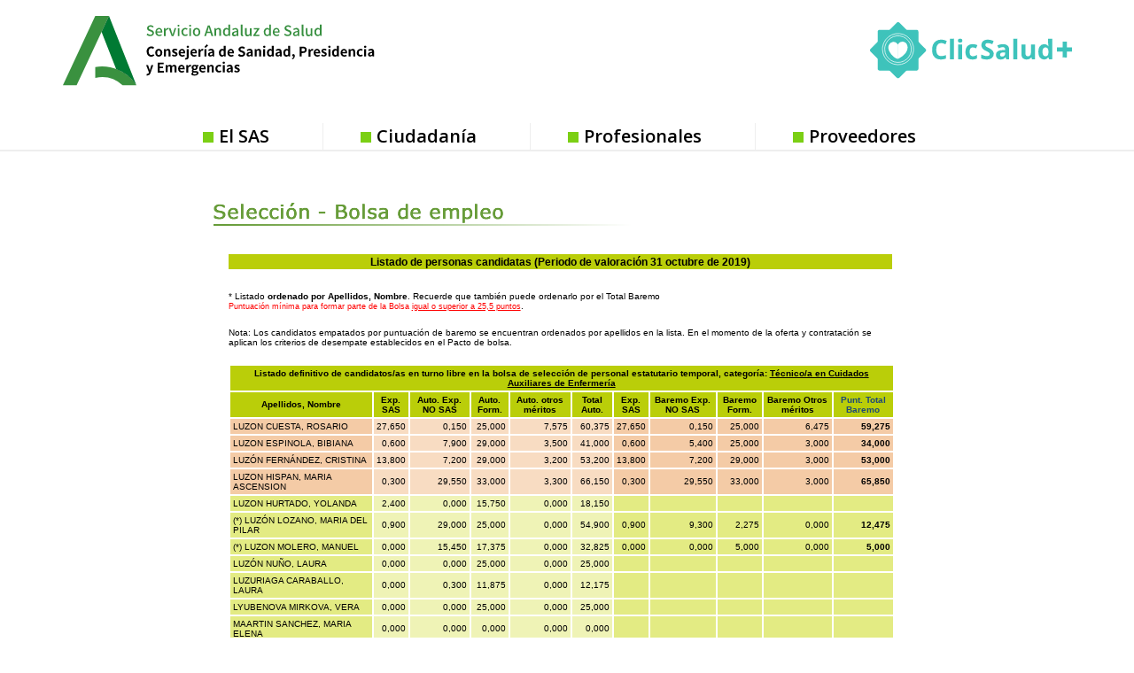

--- FILE ---
content_type: text/html
request_url: https://ws027.sspa.juntadeandalucia.es/profesionales/personaltemporal/listadodef2019.asp?idproceso=6000&estado=listado&fase=31&turno=L&pageno=158&orden=apellidos
body_size: 195538
content:
	
<!DOCTYPE html PUBLIC "-//W3C//DTD XHTML 1.0 Transitional//EN" "http://www.w3.org/TR/xhtml1/DTD/xhtml1-transitional.dtd">  
<html xmlns="http://www.w3.org/1999/xhtml" xml:lang="es" lang="es">
	<head>
		
<script type="text/javascript">
<!--
bProf = (document.cookie.indexOf("profesional=") != -1);
bCook = (document.cookie.indexOf("admitecookies=") != -1);
//alert(document.cookie);
//alert("cook=" + bCook);
//alert("prof=" + bProf);
if (bCook && !bProf) {
//	location.href = "../default.asp";
}
-->
</script>

		<title>Bolsa de empleo - Servicio Andaluz de Salud</title>
		<meta http-equiv="Content-Type" content="text/html; charset=ISO-8859-1" />	
		<meta name="Language" content="Spanish" />
		<meta name="robots" content="noindex">
		<link rel="shortcut icon" href="/contenidos/extras/favicon.ico" />
		<link rel="stylesheet" type="text/css" href="../../library/estilo/profesionales.css" />
		<link rel="stylesheet" type="text/css" href="../../library/estilo/seleccion.css" />
		<link rel="stylesheet" type="text/css" href="../../library/estilo/emptemporal.css" />
		<link rel="stylesheet" type="text/css" href="../../library/estilo/bolsaCombo.css" />
		<script type="text/javascript" src="../../library/jquery/jquery-1.4.2.min.js"></script> 
		
<script type="text/javascript">
//<![CDATA[

	window.dataLayer = window.dataLayer || [];
	function gtag(){dataLayer.push(arguments);}
	gtag('js', new Date());
	gtag('config', 'G-EJW1YLG2XP');
	gtag('event', 'sign_up', { 'method': 'email' });

  (function() {
    var ga = document.createElement('script'); 
	ga.type = 'text/javascript'; 
	ga.async = true;
	ga.src = ('https://www.googletagmanager.com/gtag/js?id=G-EJW1YLG2XP');
	
    var s = document.getElementsByTagName('script')[0]; 
	s.parentNode.insertBefore(ga, s);
  })();
		
		//]]>
</script>


<script type="text/javascript">
//<![CDATA[

	var _gaq = _gaq || [];
	_gaq.push(['_setAccount', 'UA-19392856-1']);
	_gaq.push(['_gat._anonymizeIp']);
	_gaq.push(['_setAllowLinker', true]);
	_gaq.push(['_setDomainName', 'none']);
	
		$(document).ready(function() 
		{

			//Cálculo de los títulos de la miga de pan para parametizar GA.
			var cbruta;
			var bcNivel1, bcNivel2, bcNivel3, bcNivel4, bcNivel5;
			
			bcNivel1 = "";
			bcNivel2 = "";
			bcNivel3 = "";
			bcNivel4 = "";
			bcNivel5 = "";
			aux2 = "";
			
			
			//Añadimos patron para las etiquetas html
			var regex = /(<([^>]+)>)/gi;
			
			//para el area de profesionales
			var itembread = $(".breadcrumb .itembread");
			
			//Si no se encuentran los .itembread se usa el modo antiguo de calcular
			if(itembread.length === 0) {
				cbruta = $(".breadcrumb a");

				if (typeof cbruta[1] != 'undefined') 
				{
					//comprobamos si estamos en Firefox
					bcNivel1 = esFirefox(cbruta[1]);

				} 
				else 
				{
					bcNivel1 = "";
				}

				if (typeof cbruta[2] != 'undefined') 
				{
					bcNivel2 = esFirefox(cbruta[2]);
				} 
				else 
				{
					bcNivel2 = "";
					bcH1 = $(".breadcrumb > h1:first");
					
					if (typeof bcH1[0] != 'undefined') 
					{
						bcNivel2 = esFirefox(bcH1[0]);
					}

					else
					{
						bcSpans = $(".breadcrumb > span");
						if (bcSpans.length > 0) 
						{
							bcNivel2 = $(".breadcrumb span").last().html();
						}				
						if(/Se encuentra en/.test(bcNivel2))
						{							
							bcNivel2 = "";
						}
					}			
				}				
				
			} 
			else {
				if(typeof itembread[0] != 'undefined'){bcNivel1 = esFirefox(itembread[0]);}
				else{bcNivel1 = '';}
					
				if(typeof itembread[1] != 'undefined'){bcNivel2 = esFirefox(itembread[1]);}
				else{bcNivel2 = '';}
					
				if(typeof itembread[2] != 'undefined'){ bcNivel3 = esFirefox(itembread[2]);}
				else {bcNivel3 = '';}
					
				if(typeof itembread[3] != 'undefined'){bcNivel4 = esFirefox(itembread[3]); }
				else{bcNivel4 = '';}
					
				if(typeof itembread[4] != 'undefined'){bcNivel5 = esFirefox(itembread[4]); }
				else {bcNivel5 = '';}
			}

			//limpiamos de etiquetas html la miga de pan
			
			bcNivel1 = bcNivel1.replace(regex,"");
			bcNivel2 = bcNivel2.replace(regex,"");
			bcNivel3 = bcNivel3.replace(regex,"");
			bcNivel4 = bcNivel4.replace(regex,"");
			bcNivel5 = bcNivel5.replace(regex,"");
			
			//limpiamos los espacion en blanco al inicio y al final
			
			bcNivel1 = bcNivel1.replace(/^\s+/,"");		
			bcNivel2 = bcNivel2.replace(/^\s+/,"");
			bcNivel3 = bcNivel3.replace(/^\s+/,"");
			bcNivel4 = bcNivel4.replace(/^\s+/,"");
			bcNivel5 = bcNivel5.replace(/^\s+/,"");
			
			bcNivel1 = bcNivel1.replace(/\s+$/,"");		
			bcNivel2 = bcNivel2.replace(/\s+$/,"");
			bcNivel3 = bcNivel3.replace(/\s+$/,"");
			bcNivel4 = bcNivel4.replace(/\s+$/,"");
			bcNivel5 = bcNivel5.replace(/\s+$/,"");

			
			
			//Acortamos por si fuesen migas de pan demasiado largas
			
			if(bcNivel1.length > 120)
			{
				bcNivel1 = bcNivel1.substring(0,117)+ "...";				
			}
			if(bcNivel2.length > 120)
			{
				bcNivel2 = bcNivel2.substring(0,117)+ "...";				
			}
			if(bcNivel3.length > 120)
			{
				bcNivel3 = bcNivel3.substring(0,117)+ "...";				
			}
			if(bcNivel4.length > 120)
			{
				bcNivel4 = bcNivel4.substring(0,117)+ "...";				
			}
			if(bcNivel5.length > 120)
			{
				bcNivel5 = bcNivel5.substring(0,117)+ "...";				
			}
		
		
			_gaq.push(['_setCustomVar', 3, 'Nivel1', bcNivel1, 3]);
			_gaq.push(['_setCustomVar', 5, 'Nivel2', bcNivel2, 3]);				
			_gaq.push(['_setCustomVar', 1, 'Nivel3', bcNivel3, 3]);
			_gaq.push(['_setCustomVar', 2, 'Nivel4', bcNivel4, 3]);
			_gaq.push(['_setCustomVar', 4, 'Nivel5', bcNivel5, 3]);
		
			//Caso especial: cartera de servicios
			if(bcNivel2 == "Cartera de servicios" && bcNivel3 == "Cartera de servicios de Atención Primaria")
			{

				if(typeof itembread[5] != 'undefined')
				{						
					aux2 =  esFirefox(itembread[5]);
					aux2 = aux2.replace(regex,"");
					aux2 = aux2.replace(/^\s+/,"");
					aux2 = aux2.replace(/\s+$/,"");
					bcNivel5 = bcNivel5 + " - " + aux2; 
				}
								
				_gaq.push(['_setCustomVar', 4, 'Nivel5', bcNivel5, 3]);			
			}
			
			//Para enlaces externos con la clase rowIcoEXT aplicada
			$(".rowIcoEXT").closest("a").click(function(){
				var enlace = $(this).attr("href");
				
				
				if(enlace.indexOf("ws003.juntadeandalucia.es") != -1)
				{
					_gaq.push(["_trackEvent", "Enlace a la Web de Inters@s", "Click", enlace]);
				}
				else if(enlace.indexOf("www.bvsspa.es") != -1)
				{
					_gaq.push(["_trackEvent", "Accesos a la Biblioteca Virtual", "Click", enlace]);
				}
				else if(enlace.indexOf("www.evidenciasaludandalucia.es") != -1)
				{
					_gaq.push(["_trackEvent", "Accesos al portal de Evidencias", "Click", enlace]);
				}
				else if(enlace.indexOf("www.juntadeandalucia.es/salud") != -1)
				{
					_gaq.push(["_trackEvent", "Accesos a la Web de la Consejeria de Salud", "Click", enlace]);
				}
				else
				{				
					_gaq.push(["_trackEvent", "Enlaces externos", "Click", enlace]);
				}
				return true;
			});
			
			//Para el resto de enlaces externos que no tienen aplicados clase rowIcoEXT
			$(".webGA").closest("a").click(function(){
				var enlace = $(this).attr("href");
				_gaq.push(["_trackEvent", "Enlaces externos", "Click", enlace]);
				return true;			
			});		
			
			//Para los PDF
			$(".rowIcoPDf").closest("a").click(function(){
				var enlace = $(this).attr("href");
				_gaq.push(["_trackEvent", "Enlaces a PDF", "Click", enlace]);
				return true;			
			});	
						
			//Para distintos botones de la web
			$(".bnnppal").closest("a").click(function(){
				var enlace = $(this).attr("href");
				
				_gaq.push(["_trackEvent", "Enlace a la Web de Inters@s", "Banner", enlace]);
				return true;			
			});
			
			$(".IcoBolsa").closest("a").click(function(){
				var enlace = $(this).attr("href");
				
				_gaq.push(["_trackEvent", "Accesos a la aplicación de Bolsa", "Botón", enlace]);
				return true;			
			});
			
			$(".IcoBvirtual").closest("a").click(function(){
				var enlace = $(this).attr("href");
				
				_gaq.push(["_trackEvent", "Accesos a la Biblioteca Virtual", "Botón", enlace]);
				return true;			
			});
			
			$(".evidencias").closest("a").click(function(){
				var enlace = $(this).attr("href");
				
				_gaq.push(["_trackEvent", "Accesos al portal de Evidencias", "Botón", enlace]);
				return true;			
			});
			
			
			if(typeof(addCustomVariables) == typeof(Function)) {addCustomVariables();}
			_gaq.push(['_trackPageview']);
			
		});
		
		
  (function() {
    var ga = document.createElement('script'); 
	ga.type = 'text/javascript'; 
	ga.async = true;
    ga.src = ('https:' == document.location.protocol ? 'https://ssl' : 'http://www') + '.google-analytics.com/ga.js';
    var s = document.getElementsByTagName('script')[0]; 
	s.parentNode.insertBefore(ga, s);
  })();

//Funcion que comprueba si estamos en el navegador firefox
		function esFirefox(ruta)
		{
			var aux;
			
			//Utilizamos text o innertext segun sea o no Firefox
			if(navigator.userAgent.toLowerCase().indexOf('firefox')> -1)
			{
			  aux = ruta.textContent;
			} 
			else
			{
			   aux = ruta.innerText;
			}
			
			return aux;
		}
		//]]>
</script>

<script type="text/javascript">
//<![CDATA[
$(function() {

			
				var str_imprime = "<a title=\"Ir a version imprimible\" href=\"#\" onkeypress=\"javascript:window.print();\" onclick=\"javascript:window.print();\"><img class=\"border\" src=\"../../images/iconos/ic_impr.png\" alt=\"Versión Imprimible\" /></a>"
				$("#versionimprimible").append(str_imprime);
			
	
	
		
	});
	
//]]>

</script>
<link rel="stylesheet" type="text/css" href="../../library/estilo/print.css" media="print"/>
		<link rel="stylesheet" href="../../library/estilo/text.css" type="text/css" />
		<script type="text/javascript" src="../../library/jquery/navMenu/navMenu.js"></script>
		<script type="text/javascript">
			//<![CDATA[
			$(document).ready(function() {
				$(".btnConsultar").show();
				$(".btnConsultar").click(function(e) {
					BuscCentro();
				});
			});
			function Volver(){
				document.formulario.submit();
			}
			function ValidarDni(){
				var sValor = document.formulario.numero_documento.value;
				if ( sValor == "" ){
					document.formulario.numero_documento.focus();
					alert('Debe rellenar el documento');
					return;
				}
				if (document.formulario.tipo_documento.value != "P"){
					if (sValor.toUpperCase() == sValor.toLowerCase()){
						document.formulario.numero_documento.focus();
						alert("Debe indicar una letra como mínimo");
						return;
					}
				}
				document.formulario.numero_documento.value = sValor.toUpperCase();
				document.formulario.estado.value = "buscar";
				document.formulario.submit();
			}
			function BuscCentro(){
				var sValor = document.formulario2.centro.value;
				if ( sValor == "" ){
					document.formulario2.centro.focus();
					alert('Debe seleccionar un centro para realizar la búsqueda');
					return;
				}
				document.formulario2.estado.value = "busccentro";
				document.formulario2.submit();
			}
			//]]>
		</script>
		
		<link rel="stylesheet" href="../../contenidos/menu/menu_d8/aplicaciones/bolsa.css" type="text/css" />
		<!--[if lte IE 8]>
<style media="all">
	@import url("../../contenidos/menu/menu_d8/style_d8.css");
	@import url("../../contenidos/menu/menu_d8/style_d8_ie7.css");
</style>
<link rel="stylesheet" href="https://fonts.googleapis.com/css?family=Open+Sans:400,400i,600,600i,700,700i" media="all" />

</head>
<body class="layout-no-sidebars page-node-type-page">
	
	<div class="dialog-off-canvas-main-canvas" data-off-canvas-main-canvas>
	<div id="page-wrapper">

<div class="drupal-sas-tpl cabeza-logos"> 		
	<div id="headerd8" class="headerd8" role="banner" aria-label="Cabecera de sitio">
		<div class="section layout-container " style="height: 177.406px">
			<div class="region-header" style="padding-bottom: 0px; height: 139.406px;">
<div data-quickedit-entity-id="block_content/9" id="block-logoenlacejuntaandalucia" class="logo-junta contextual-region block block-block-content block-block-content7b3980bf-3d40-4aeb-89cc-cd3d88bfc6cb">
<div data-contextual-id="block:block=logoenlacejuntaandalucia:langcode=es|block_content:block_content=9:changed=1536573549&amp;langcode=es">
</div>
<div class="content-drupal-sas">
<div data-quickedit-field-id="block_content/9/body/es/full" class="clearfix text-formatted field field--name-body field--type-text-with-summary field--label-hidden field__item">
<p>
<a href="https://www.juntadeandalucia.es/" target="_blank">
<img alt="Junta de Andalucía" data-entity-type="" data-entity-uuid="" src="../../contenidos/menu/menu_d8/img/logo-junta-andalucia.png" />
</a>
</p>
</div>
</div>
</div>
<div id="block-sas2018-branding" class="contextual-region clearfix site-branding block block-system block-system-branding-block" style="margin-left: 116px">
<div data-contextual-id="block:block=sas2018_branding:langcode=es">
</div>
<a href="https://www.sspa.juntadeandalucia.es/servicioandaluzdesalud/" title="Inicio" rel="home" class="site-branding__logo">
<img src="../../contenidos/menu/menu_d8/img/logo.png" alt="Inicio" />
</a>
</div>
<div id="block-clicsalud" class="block block-block-content block-banner-chico"><div class="content-drupal-sas">	<div class="field--name-body"><p><a href="https://www.sspa.juntadeandalucia.es/servicioandaluzdesalud/clicsalud" target="_blank" title="ClicSalud"></a></p>	</div></div></div>
	</div>

			<div class="region-primary-menu">
				<div class="block block-superfish">
					<div class="content-drupal-sas">
						<ul id="superfish-main" class="menu sf-menu sf-main sf-horizontal sf-style-none">
							<li class="sf-depth-1 menuparent"><a href="https://www.sspa.juntadeandalucia.es/servicioandaluzdesalud/el-sas" class="sf-depth-1 menuparent">El SAS</a></li>
							<li class="sf-depth-1 sf-no-children"><a href="https://www.sspa.juntadeandalucia.es/servicioandaluzdesalud/ciudadania" class="sf-depth-1">Ciudadanía</a></li>
							<li	class="sf-depth-1 sf-no-children"><a href="https://www.sspa.juntadeandalucia.es/servicioandaluzdesalud/profesionales" class="sf-depth-1">Profesionales</a></li>
							<li class="sf-depth-1 sf-no-children"><a href="https://www.sspa.juntadeandalucia.es/servicioandaluzdesalud/proveedores" class="sf-depth-1">Proveedores</a></li>
						</ul>
					</div>
				</div>
			</div>

		</div>
	</div> 
</div> 	
<div class="drupal-sas-tpl cabeza-banner"> 
	<div id="banner-carousel-wrapper">
		<div class="layout-container">
			<div class="region-banner-carousel">
				<div id="block-motordebusqueda--2" class="temp-search block block-block-content">
					<div class="content-drupal-sas">
						<div class="views-exposed-form block-busqueda block block-views block-views-exposed-filter-blockbuscador-page-1" data-drupal-selector="views-exposed-form-buscador-page-1" id="block-formularioexpuestobuscadorpage-1">
							<div class="content">
							</div>
						</div>
					</div>
				</div>
			</div>
		</div>
	</div>
</div> 		
<div class="drupal-sas-tpl cuerpo-pagina">		
	<div id="page">

		<div id="breadcrumb-wrapper">
			<div class="layout-container">
				<div class="region-breadcrumb">
					<div class="block block-system block-system-breadcrumb-block">
						<div class="content-drupal-sas">
							<div class="breadcrumb" role="navigation" aria-labelledby="system-breadcrumb">
								
							</div>
						</div>
					</div>
				</div>
			</div>
		</div>
	</div> 	

		<div id="main-wrapper" class="layout-main-wrapper layout-container ">
			<div id="main" class="layout-main ">
				<main id="content" class="column main-content" role="main">
					<section class="section section-drupal-sas eatencion-wrapper">
						<a id="main-content" tabindex="-1"></a>
<!--[if IE 8]>
		<link rel="stylesheet" type="text/css" href="../../contenidos/menu/menu_d8/style_d8_ie8.css" />
			
<![endif]-->

<!--[if !lte IE 8]><!-->
<style media="all">
	@import url("../../contenidos/menu/menu_d8/style_d8.css");
</style>
<link rel="stylesheet" href="https://fonts.googleapis.com/css?family=Open+Sans:400,400i,600,600i,700,700i" media="all" />

</head>
<body class="layout-no-sidebars page-node-type-page">
	
	<div class="dialog-off-canvas-main-canvas" data-off-canvas-main-canvas>
	<div id="page-wrapper">

<div class="drupal-sas-tpl"> <!-- drupal-sas-tpl -->		
	<header id="headerd8" class="headerd8" role="banner" aria-label="Cabecera de sitio" style="height: 177.406px;">
		<div class="section layout-container " style="height: 177.406px">
			<div class="region-header" style="padding-bottom: 0px; height: 139.406px;">
<div data-quickedit-entity-id="block_content/9" id="block-logoenlacejuntaandalucia" class="logo-junta contextual-region block block-block-content block-block-content7b3980bf-3d40-4aeb-89cc-cd3d88bfc6cb">
<div data-contextual-id="block:block=logoenlacejuntaandalucia:langcode=es|block_content:block_content=9:changed=1536573549&amp;langcode=es">
</div>
<div class="content-drupal-sas">
<div data-quickedit-field-id="block_content/9/body/es/full" class="clearfix text-formatted field field--name-body field--type-text-with-summary field--label-hidden field__item">
<p>
<a href="https://www.juntadeandalucia.es/" target="_blank">
<img alt="Junta de Andalucía" data-entity-type="" data-entity-uuid="" src="../../contenidos/menu/menu_d8/img/logo-junta-andalucia.svg" />
</a>
</p>
</div>
</div>
</div>
<div id="block-sas2018-branding" class="contextual-region clearfix site-branding block block-system block-system-branding-block" style="margin-left: 116px">
<div data-contextual-id="block:block=sas2018_branding:langcode=es">
</div>
<a href="https://www.sspa.juntadeandalucia.es/servicioandaluzdesalud/" title="Inicio" rel="home" class="site-branding__logo">
<img src="../../contenidos/menu/menu_d8/img/logo.svg" alt="Inicio" />
</a>
</div>
<div id="block-clicsalud" class="block block-block-content block-banner-chico"><div class="content-drupal-sas">	<div class="field--name-body"><p><a href="https://www.sspa.juntadeandalucia.es/servicioandaluzdesalud/clicsalud" target="_blank" title="ClicSalud"></a></p>	</div></div></div>
	</div>

			<div class="region-primary-menu">
				<div class="block block-superfish">
					<div class="content-drupal-sas">
						<ul id="superfish-main" class="menu sf-menu sf-main sf-horizontal sf-style-none">
							<li class="sf-depth-1 menuparent"><a href="https://www.sspa.juntadeandalucia.es/servicioandaluzdesalud/el-sas" class="sf-depth-1 menuparent">El SAS</a></li>
							<li class="sf-depth-1 sf-no-children"><a href="https://www.sspa.juntadeandalucia.es/servicioandaluzdesalud/ciudadania" class="sf-depth-1">Ciudadanía</a></li>
							<li	class="sf-depth-1 sf-no-children"><a href="https://www.sspa.juntadeandalucia.es/servicioandaluzdesalud/profesionales" class="sf-depth-1">Profesionales</a></li>
							<li class="sf-depth-1 sf-no-children"><a href="https://www.sspa.juntadeandalucia.es/servicioandaluzdesalud/proveedores" class="sf-depth-1">Proveedores</a></li>
						</ul>
					</div>
				</div>
			</div>

		</div>
	</header> 
</div> <!-- drupal-sas-tpl -->		
<div class="drupal-sas-tpl"> <!-- drupal-sas-tpl -->	
	<div id="banner-carousel-wrapper">
		<div class="layout-container">
			<div class="region-banner-carousel">
				<div id="block-motordebusqueda--2" class="temp-search block block-block-content">
					<div class="content-drupal-sas">
						<div class="views-exposed-form block-busqueda block block-views block-views-exposed-filter-blockbuscador-page-1" data-drupal-selector="views-exposed-form-buscador-page-1" id="block-formularioexpuestobuscadorpage-1">
							<div class="content">
							</div>
						</div>
					</div>
				</div>
			</div>
		</div>
	</div>
</div> <!-- drupal-sas-tpl -->		
<div class="drupal-sas-tpl"> <!-- drupal-sas-tpl -->			
	<div id="page">

		<div id="breadcrumb-wrapper">
			<div class="layout-container">
				<div class="region-breadcrumb">
					<div class="block block-system block-system-breadcrumb-block">
						<div class="content-drupal-sas">
							<nav class="breadcrumb" role="navigation" aria-labelledby="system-breadcrumb">
								
							</nav>
						</div>
					</div>
				</div>
			</div>
		</div>
	</div> <!-- drupal-sas-tpl -->		

		<div id="main-wrapper" class="layout-main-wrapper layout-container ">
			<div id="main" class="layout-main ">
				<main id="content" class="column main-content" role="main">
					<section class="section section-drupal-sas eatencion-wrapper">
						<a id="main-content" tabindex="-1"></a>
 <!--<![endif]-->
			<div id="cuerpoDocumento">
				<div class="seleccion_head nobarr" title="Selección y provisión"><a href="../../principal/documentosacc.asp?pagina=pr_seleccion_" title="Volver al índice de Selección y provisión" class="inicio"></a></div>
				<div class="wrapper">
					<div class="bolsaempleo">
					<h1 class="TitEmpTemporal2">Listado de personas candidatas (Periodo de valoración 31 octubre de 2019)</h1><div class="width99 floatRight"><br class="clear" />
	<p class="txtFontSize08">* Listado <strong>ordenado por Apellidos, Nombre</strong>. Recuerde que también puede ordenarlo por el Total Baremo<br /><span class="txtRojo txtFont11">Puntuación mínima para formar parte de la Bolsa <span class="txtSubrayado">igual o superior a 25,5 puntos</span></span>.</p><p class="txtFontSize08 marTop0">Nota: Los candidatos empatados por puntuación de baremo se encuentran ordenados por apellidos en la lista. En el momento de la oferta y contratación se aplican los criterios de desempate establecidos en el Pacto de bolsa.</p>
	<table class="estado width100 txtFontSize11">
		<tr><th colspan="11">Listado definitivo de candidatos/as en turno libre en la bolsa de selección de personal estatutario temporal, categoría: <span class="txtSubrayado txtNegrita">Técnico/a en Cuidados Auxiliares de Enfermería</span></th></tr>
		<tr>
		
			<th title="Nombre candidato">Apellidos, Nombre</th>
		
			<th  title="Experiencia SAS">Exp. SAS</th>
			<th  title="Autobaremo experiencia NO SAS">Auto. Exp. NO SAS</th>
			<th  title="Autobaremo formación">Auto. Form.</th>
			<th title="Autobaremo otros méritos">Auto. otros méritos</th>
			<th  title="Total Autobaremo">Total Auto.</th>
			<th  title="Experiencia SAS">Exp. SAS</th>
			<th  title="Baremo experiencia NO SAS">Baremo Exp. NO SAS</th>
			<th  title="Baremo formación">Baremo Form.</th>
			<th title="Baremo otros méritos">Baremo Otros méritos</th>
			
			<th><a href="listadodef2019.asp?idproceso=6000&amp;estado=listado&amp;fase=31&amp;turno=L&amp;pageno=158&amp;orden=baremo" title="Ordenar por total Baremo">Punt. Total Baremo</a></th>
		
		</tr>
<tr>
<td class="S_N">LUZON CUESTA, ROSARIO</td>
<td class="S_A">27,650</td>
<td class="S_A">0,150</td>
<td class="S_A">25,000</td>
<td class="S_A">7,575</td>
<td class="S_A">60,375</td>
<td class="S_BD">27,650</td>
<td class="S_BD">0,150</td>
<td class="S_BD">25,000</td>
<td class="S_BD">6,475</td>
<td class="S_BD BLD">59,275</td>
</tr>
<tr>
<td class="S_N">LUZON ESPINOLA, BIBIANA</td>
<td class="S_A">0,600</td>
<td class="S_A">7,900</td>
<td class="S_A">29,000</td>
<td class="S_A">3,500</td>
<td class="S_A">41,000</td>
<td class="S_BD">0,600</td>
<td class="S_BD">5,400</td>
<td class="S_BD">25,000</td>
<td class="S_BD">3,000</td>
<td class="S_BD BLD">34,000</td>
</tr>
<tr>
<td class="S_N">LUZÓN FERNÁNDEZ, CRISTINA</td>
<td class="S_A">13,800</td>
<td class="S_A">7,200</td>
<td class="S_A">29,000</td>
<td class="S_A">3,200</td>
<td class="S_A">53,200</td>
<td class="S_BD">13,800</td>
<td class="S_BD">7,200</td>
<td class="S_BD">29,000</td>
<td class="S_BD">3,000</td>
<td class="S_BD BLD">53,000</td>
</tr>
<tr>
<td class="S_N">LUZON HISPAN, MARIA ASCENSION</td>
<td class="S_A">0,300</td>
<td class="S_A">29,550</td>
<td class="S_A">33,000</td>
<td class="S_A">3,300</td>
<td class="S_A">66,150</td>
<td class="S_BD">0,300</td>
<td class="S_BD">29,550</td>
<td class="S_BD">33,000</td>
<td class="S_BD">3,000</td>
<td class="S_BD BLD">65,850</td>
</tr>
<tr>
<td class="N_N">LUZON HURTADO, YOLANDA</td>
<td class="N_A">2,400</td>
<td class="N_A">0,000</td>
<td class="N_A">15,750</td>
<td class="N_A">0,000</td>
<td class="N_A">18,150</td>
<td class="N_BD"></td>
<td class="N_BD"></td>
<td class="N_BD"></td>
<td class="N_BD"></td>
<td class="N_BD"></td>
</tr>
<tr>
<td class="N_N">(*) LUZÓN LOZANO, MARIA DEL PILAR</td>
<td class="N_A">0,900</td>
<td class="N_A">29,000</td>
<td class="N_A">25,000</td>
<td class="N_A">0,000</td>
<td class="N_A">54,900</td>
<td class="N_BD">0,900</td>
<td class="N_BD">9,300</td>
<td class="N_BD">2,275</td>
<td class="N_BD">0,000</td>
<td class="N_BD BLD">12,475</td>
</tr>
<tr>
<td class="N_N">(*) LUZON MOLERO, MANUEL</td>
<td class="N_A">0,000</td>
<td class="N_A">15,450</td>
<td class="N_A">17,375</td>
<td class="N_A">0,000</td>
<td class="N_A">32,825</td>
<td class="N_BD">0,000</td>
<td class="N_BD">0,000</td>
<td class="N_BD">5,000</td>
<td class="N_BD">0,000</td>
<td class="N_BD BLD">5,000</td>
</tr>
<tr>
<td class="N_N">LUZÓN NUÑO, LAURA</td>
<td class="N_A">0,000</td>
<td class="N_A">0,000</td>
<td class="N_A">25,000</td>
<td class="N_A">0,000</td>
<td class="N_A">25,000</td>
<td class="N_BD"></td>
<td class="N_BD"></td>
<td class="N_BD"></td>
<td class="N_BD"></td>
<td class="N_BD"></td>
</tr>
<tr>
<td class="N_N">LUZURIAGA CARABALLO, LAURA</td>
<td class="N_A">0,000</td>
<td class="N_A">0,300</td>
<td class="N_A">11,875</td>
<td class="N_A">0,000</td>
<td class="N_A">12,175</td>
<td class="N_BD"></td>
<td class="N_BD"></td>
<td class="N_BD"></td>
<td class="N_BD"></td>
<td class="N_BD"></td>
</tr>
<tr>
<td class="N_N">LYUBENOVA MIRKOVA, VERA</td>
<td class="N_A">0,000</td>
<td class="N_A">0,000</td>
<td class="N_A">25,000</td>
<td class="N_A">0,000</td>
<td class="N_A">25,000</td>
<td class="N_BD"></td>
<td class="N_BD"></td>
<td class="N_BD"></td>
<td class="N_BD"></td>
<td class="N_BD"></td>
</tr>
<tr>
<td class="N_N">MAARTIN SANCHEZ, MARIA ELENA</td>
<td class="N_A">0,000</td>
<td class="N_A">0,000</td>
<td class="N_A">0,000</td>
<td class="N_A">0,000</td>
<td class="N_A">0,000</td>
<td class="N_BD"></td>
<td class="N_BD"></td>
<td class="N_BD"></td>
<td class="N_BD"></td>
<td class="N_BD"></td>
</tr>
<tr>
<td class="N_N">MACARRO GÁMEZ, SILVIA</td>
<td class="N_A">0,000</td>
<td class="N_A">0,000</td>
<td class="N_A">19,000</td>
<td class="N_A">0,000</td>
<td class="N_A">19,000</td>
<td class="N_BD"></td>
<td class="N_BD"></td>
<td class="N_BD"></td>
<td class="N_BD"></td>
<td class="N_BD"></td>
</tr>
<tr>
<td class="N_N">(*) MACARRO PALOMO, ISABEL</td>
<td class="N_A">0,000</td>
<td class="N_A">5,350</td>
<td class="N_A">25,000</td>
<td class="N_A">0,000</td>
<td class="N_A">30,350</td>
<td class="N_BD">0,000</td>
<td class="N_BD">0,000</td>
<td class="N_BD">24,625</td>
<td class="N_BD">0,000</td>
<td class="N_BD BLD">24,625</td>
</tr>
<tr>
<td class="S_N">MACEIRAS SAA, ISABEL</td>
<td class="S_A">0,000</td>
<td class="S_A">0,650</td>
<td class="S_A">35,000</td>
<td class="S_A">0,050</td>
<td class="S_A">35,700</td>
<td class="S_BD">0,000</td>
<td class="S_BD">0,600</td>
<td class="S_BD">25,000</td>
<td class="S_BD">0,000</td>
<td class="S_BD BLD">25,600</td>
</tr>
<tr>
<td class="N_N">MACERAS GUTIERREZ, CINTA</td>
<td class="N_A">0,000</td>
<td class="N_A">0,000</td>
<td class="N_A">6,500</td>
<td class="N_A">0,000</td>
<td class="N_A">6,500</td>
<td class="N_BD"></td>
<td class="N_BD"></td>
<td class="N_BD"></td>
<td class="N_BD"></td>
<td class="N_BD"></td>
</tr>
<tr>
<td class="N_N">MACERO LOPEZ, ANA BELEN</td>
<td class="N_A">0,000</td>
<td class="N_A">11,100</td>
<td class="N_A">1,750</td>
<td class="N_A">0,000</td>
<td class="N_A">12,850</td>
<td class="N_BD"></td>
<td class="N_BD"></td>
<td class="N_BD"></td>
<td class="N_BD"></td>
<td class="N_BD"></td>
</tr>
<tr>
<td class="N_N">MACHACA CHAVEZ, MERY</td>
<td class="N_A">0,000</td>
<td class="N_A">0,000</td>
<td class="N_A">20,700</td>
<td class="N_A">0,000</td>
<td class="N_A">20,700</td>
<td class="N_BD"></td>
<td class="N_BD"></td>
<td class="N_BD"></td>
<td class="N_BD"></td>
<td class="N_BD"></td>
</tr>
<tr>
<td class="S_N">MACHADO ALFONSO, CARMEN</td>
<td class="S_A">0,850</td>
<td class="S_A">0,000</td>
<td class="S_A">29,000</td>
<td class="S_A">6,150</td>
<td class="S_A">36,000</td>
<td class="S_BD">0,850</td>
<td class="S_BD">0,000</td>
<td class="S_BD">29,000</td>
<td class="S_BD">6,000</td>
<td class="S_BD BLD">35,850</td>
</tr>
<tr>
<td class="N_N">MACHADO ESPIÑEIRA, CLAUDIA</td>
<td class="N_A">0,000</td>
<td class="N_A">4,400</td>
<td class="N_A">16,875</td>
<td class="N_A">0,000</td>
<td class="N_A">21,275</td>
<td class="N_BD"></td>
<td class="N_BD"></td>
<td class="N_BD"></td>
<td class="N_BD"></td>
<td class="N_BD"></td>
</tr>
<tr>
<td class="N_N">MACHADO GALAN, MARIA CLARA</td>
<td class="N_A">0,000</td>
<td class="N_A">0,100</td>
<td class="N_A">25,000</td>
<td class="N_A">0,000</td>
<td class="N_A">25,100</td>
<td class="N_BD"></td>
<td class="N_BD"></td>
<td class="N_BD"></td>
<td class="N_BD"></td>
<td class="N_BD"></td>
</tr>
<tr>
<td class="N_N">MACHADO GARRIDO, MARIA DEL MAR</td>
<td class="N_A">0,000</td>
<td class="N_A">0,000</td>
<td class="N_A">0,200</td>
<td class="N_A">0,000</td>
<td class="N_A">0,200</td>
<td class="N_BD"></td>
<td class="N_BD"></td>
<td class="N_BD"></td>
<td class="N_BD"></td>
<td class="N_BD"></td>
</tr>
<tr>
<td class="N_N">MACHADO GONÇALVES, GERSON CRISTIANO</td>
<td class="N_A">0,000</td>
<td class="N_A">0,000</td>
<td class="N_A">25,000</td>
<td class="N_A">0,000</td>
<td class="N_A">25,000</td>
<td class="N_BD"></td>
<td class="N_BD"></td>
<td class="N_BD"></td>
<td class="N_BD"></td>
<td class="N_BD"></td>
</tr>
<tr>
<td class="S_N">MACHADO GONZALEZ, MARIA ISABEL</td>
<td class="S_A">2,700</td>
<td class="S_A">0,000</td>
<td class="S_A">29,000</td>
<td class="S_A">3,000</td>
<td class="S_A">34,700</td>
<td class="S_BD">2,700</td>
<td class="S_BD">0,000</td>
<td class="S_BD">29,000</td>
<td class="S_BD">3,000</td>
<td class="S_BD BLD">34,700</td>
</tr>
<tr>
<td class="N_N">MACHADO MARTIN, Mª ANGELES</td>
<td class="N_A">0,550</td>
<td class="N_A">0,000</td>
<td class="N_A">4,000</td>
<td class="N_A">0,000</td>
<td class="N_A">4,550</td>
<td class="N_BD"></td>
<td class="N_BD"></td>
<td class="N_BD"></td>
<td class="N_BD"></td>
<td class="N_BD"></td>
</tr>
<tr>
<td class="N_N">MACHADO MARTINEZ, ENCARNACIÓN</td>
<td class="N_A">0,000</td>
<td class="N_A">0,000</td>
<td class="N_A">22,500</td>
<td class="N_A">0,000</td>
<td class="N_A">22,500</td>
<td class="N_BD"></td>
<td class="N_BD"></td>
<td class="N_BD"></td>
<td class="N_BD"></td>
<td class="N_BD"></td>
</tr>
<tr>
<td class="S_N">MACHADO PÉREZ, TANIA</td>
<td class="S_A">0,000</td>
<td class="S_A">1,650</td>
<td class="S_A">33,000</td>
<td class="S_A">3,250</td>
<td class="S_A">37,900</td>
<td class="S_BD">0,000</td>
<td class="S_BD">0,000</td>
<td class="S_BD">25,000</td>
<td class="S_BD">3,000</td>
<td class="S_BD BLD">28,000</td>
</tr>
<tr>
<td class="N_N">MACHADO RECIO, BÁRBARA</td>
<td class="N_A">0,000</td>
<td class="N_A">0,000</td>
<td class="N_A">0,000</td>
<td class="N_A">0,000</td>
<td class="N_A">0,000</td>
<td class="N_BD"></td>
<td class="N_BD"></td>
<td class="N_BD"></td>
<td class="N_BD"></td>
<td class="N_BD"></td>
</tr>
<tr>
<td class="N_N">MACHIN BENITEZ, NATALIA</td>
<td class="N_A">0,000</td>
<td class="N_A">0,600</td>
<td class="N_A">16,500</td>
<td class="N_A">0,000</td>
<td class="N_A">17,100</td>
<td class="N_BD"></td>
<td class="N_BD"></td>
<td class="N_BD"></td>
<td class="N_BD"></td>
<td class="N_BD"></td>
</tr>
<tr>
<td class="N_N">MACHIN DEL RIO, MARIA JOSE</td>
<td class="N_A">0,000</td>
<td class="N_A">0,000</td>
<td class="N_A">4,000</td>
<td class="N_A">0,000</td>
<td class="N_A">4,000</td>
<td class="N_BD"></td>
<td class="N_BD"></td>
<td class="N_BD"></td>
<td class="N_BD"></td>
<td class="N_BD"></td>
</tr>
<tr>
<td class="S_N">MACHIO DUARTE, ISABEL Mª</td>
<td class="S_A">3,600</td>
<td class="S_A">9,600</td>
<td class="S_A">29,000</td>
<td class="S_A">0,000</td>
<td class="S_A">42,200</td>
<td class="S_BD">3,600</td>
<td class="S_BD">0,000</td>
<td class="S_BD">29,000</td>
<td class="S_BD">0,000</td>
<td class="S_BD BLD">32,600</td>
</tr>
<tr>
<td class="S_N">MACHÍO VALLE, ROSARIO</td>
<td class="S_A">0,600</td>
<td class="S_A">4,450</td>
<td class="S_A">29,000</td>
<td class="S_A">0,000</td>
<td class="S_A">34,050</td>
<td class="S_BD">0,600</td>
<td class="S_BD">4,000</td>
<td class="S_BD">29,000</td>
<td class="S_BD">0,000</td>
<td class="S_BD BLD">33,600</td>
</tr>
<tr>
<td class="N_N">(*) MACHO ALCÁZAR, ENCARNACIÓN MARÍA</td>
<td class="N_A">0,000</td>
<td class="N_A">5,250</td>
<td class="N_A">25,000</td>
<td class="N_A">0,000</td>
<td class="N_A">30,250</td>
<td class="N_BD">0,000</td>
<td class="N_BD">0,750</td>
<td class="N_BD">7,500</td>
<td class="N_BD">0,000</td>
<td class="N_BD BLD">8,250</td>
</tr>
<tr>
<td class="N_N">(*) MACHO BARROSO, JUANA</td>
<td class="N_A">0,000</td>
<td class="N_A">21,900</td>
<td class="N_A">29,000</td>
<td class="N_A">0,000</td>
<td class="N_A">50,900</td>
<td class="N_BD">0,000</td>
<td class="N_BD">0,000</td>
<td class="N_BD">7,100</td>
<td class="N_BD">0,000</td>
<td class="N_BD BLD">7,100</td>
</tr>
<tr>
<td class="N_N">MACHO CAPILLA, MARIA CARMEN</td>
<td class="N_A">0,000</td>
<td class="N_A">0,000</td>
<td class="N_A">22,725</td>
<td class="N_A">0,000</td>
<td class="N_A">22,725</td>
<td class="N_BD"></td>
<td class="N_BD"></td>
<td class="N_BD"></td>
<td class="N_BD"></td>
<td class="N_BD"></td>
</tr>
<tr>
<td class="N_N">(*) MACHO COLORADO, JOSEFA</td>
<td class="N_A">2,100</td>
<td class="N_A">17,900</td>
<td class="N_A">12,850</td>
<td class="N_A">0,000</td>
<td class="N_A">32,850</td>
<td class="N_BD">2,100</td>
<td class="N_BD">0,600</td>
<td class="N_BD">12,850</td>
<td class="N_BD">0,000</td>
<td class="N_BD BLD">15,550</td>
</tr>
<tr>
<td class="N_N">MACHO JOVACHO, RAQUEL</td>
<td class="N_A">0,000</td>
<td class="N_A">0,000</td>
<td class="N_A">9,250</td>
<td class="N_A">0,000</td>
<td class="N_A">9,250</td>
<td class="N_BD"></td>
<td class="N_BD"></td>
<td class="N_BD"></td>
<td class="N_BD"></td>
<td class="N_BD"></td>
</tr>
<tr>
<td class="S_N">MACHO LOPEZ, INMACULADA</td>
<td class="S_A">3,600</td>
<td class="S_A">16,100</td>
<td class="S_A">25,000</td>
<td class="S_A">3,500</td>
<td class="S_A">48,200</td>
<td class="S_BD">3,600</td>
<td class="S_BD">0,000</td>
<td class="S_BD">25,000</td>
<td class="S_BD">3,000</td>
<td class="S_BD BLD">31,600</td>
</tr>
<tr>
<td class="N_N">MACHO MARTIN, SONIA</td>
<td class="N_A">0,000</td>
<td class="N_A">0,000</td>
<td class="N_A">6,500</td>
<td class="N_A">0,000</td>
<td class="N_A">6,500</td>
<td class="N_BD"></td>
<td class="N_BD"></td>
<td class="N_BD"></td>
<td class="N_BD"></td>
<td class="N_BD"></td>
</tr>
<tr>
<td class="S_N">MACHO MARTINEZ, SILVIA MARIA</td>
<td class="S_A">0,050</td>
<td class="S_A">1,150</td>
<td class="S_A">35,000</td>
<td class="S_A">0,000</td>
<td class="S_A">36,200</td>
<td class="S_BD">0,050</td>
<td class="S_BD">1,150</td>
<td class="S_BD">25,000</td>
<td class="S_BD">0,000</td>
<td class="S_BD BLD">26,200</td>
</tr>
<tr>
<td class="S_N">MACHO RAMIREZ, MARIA NIEVES</td>
<td class="S_A">63,300</td>
<td class="S_A">0,000</td>
<td class="S_A">33,000</td>
<td class="S_A">9,000</td>
<td class="S_A">105,300</td>
<td class="S_BD">63,300</td>
<td class="S_BD">0,000</td>
<td class="S_BD">23,775</td>
<td class="S_BD">9,000</td>
<td class="S_BD BLD">96,075</td>
</tr>
<tr>
<td class="N_N">MACHO RUEDA, Mª ISABEL</td>
<td class="N_A">0,000</td>
<td class="N_A">0,000</td>
<td class="N_A">0,000</td>
<td class="N_A">0,000</td>
<td class="N_A">0,000</td>
<td class="N_BD"></td>
<td class="N_BD"></td>
<td class="N_BD"></td>
<td class="N_BD"></td>
<td class="N_BD"></td>
</tr>
<tr>
<td class="N_N">MACHO RUIZ, ANGELA</td>
<td class="N_A">0,000</td>
<td class="N_A">0,000</td>
<td class="N_A">25,000</td>
<td class="N_A">0,000</td>
<td class="N_A">25,000</td>
<td class="N_BD"></td>
<td class="N_BD"></td>
<td class="N_BD"></td>
<td class="N_BD"></td>
<td class="N_BD"></td>
</tr>
<tr>
<td class="S_N">MACHUCA ALFARO, MARÍA MONTSERRAT</td>
<td class="S_A">13,800</td>
<td class="S_A">0,150</td>
<td class="S_A">33,000</td>
<td class="S_A">0,000</td>
<td class="S_A">46,950</td>
<td class="S_BD">13,800</td>
<td class="S_BD">0,150</td>
<td class="S_BD">29,000</td>
<td class="S_BD">0,000</td>
<td class="S_BD BLD">42,950</td>
</tr>
<tr>
<td class="N_N">MACHUCA APARI, VALENTINA</td>
<td class="N_A">0,000</td>
<td class="N_A">0,000</td>
<td class="N_A">15,350</td>
<td class="N_A">0,000</td>
<td class="N_A">15,350</td>
<td class="N_BD"></td>
<td class="N_BD"></td>
<td class="N_BD"></td>
<td class="N_BD"></td>
<td class="N_BD"></td>
</tr>
<tr>
<td class="N_N">MACHUCA AREALES, CRISTINA</td>
<td class="N_A">0,000</td>
<td class="N_A">0,000</td>
<td class="N_A">10,000</td>
<td class="N_A">0,000</td>
<td class="N_A">10,000</td>
<td class="N_BD"></td>
<td class="N_BD"></td>
<td class="N_BD"></td>
<td class="N_BD"></td>
<td class="N_BD"></td>
</tr>
<tr>
<td class="S_N">MACHUCA MACHUCA, SALVADORA</td>
<td class="S_A">23,700</td>
<td class="S_A">0,000</td>
<td class="S_A">25,000</td>
<td class="S_A">10,000</td>
<td class="S_A">58,700</td>
<td class="S_BD">23,700</td>
<td class="S_BD">0,000</td>
<td class="S_BD">25,000</td>
<td class="S_BD">9,000</td>
<td class="S_BD BLD">57,700</td>
</tr>
<tr>
<td class="N_N">MACHUCA MARIN, MARIA DEL CARMEN</td>
<td class="N_A">0,000</td>
<td class="N_A">0,000</td>
<td class="N_A">2,250</td>
<td class="N_A">0,000</td>
<td class="N_A">2,250</td>
<td class="N_BD"></td>
<td class="N_BD"></td>
<td class="N_BD"></td>
<td class="N_BD"></td>
<td class="N_BD"></td>
</tr>
<tr>
<td class="N_N">(*) MACHUCA NUÑEZ, MARIA JESUS</td>
<td class="N_A">0,000</td>
<td class="N_A">0,000</td>
<td class="N_A">33,000</td>
<td class="N_A">0,000</td>
<td class="N_A">33,000</td>
<td class="N_BD">0,000</td>
<td class="N_BD">0,000</td>
<td class="N_BD">4,000</td>
<td class="N_BD">0,000</td>
<td class="N_BD BLD">4,000</td>
</tr>
<tr>
<td class="S_N">MACHUCA ROLDAN, MIRIAM</td>
<td class="S_A">0,000</td>
<td class="S_A">0,200</td>
<td class="S_A">25,000</td>
<td class="S_A">3,000</td>
<td class="S_A">28,200</td>
<td class="S_BD">0,000</td>
<td class="S_BD">0,000</td>
<td class="S_BD">25,000</td>
<td class="S_BD">3,000</td>
<td class="S_BD BLD">28,000</td>
</tr>
<tr>
<td class="N_N">MACHUCA SOCÍAS, JUAN LUIS</td>
<td class="N_A">0,000</td>
<td class="N_A">0,000</td>
<td class="N_A">23,000</td>
<td class="N_A">0,000</td>
<td class="N_A">23,000</td>
<td class="N_BD"></td>
<td class="N_BD"></td>
<td class="N_BD"></td>
<td class="N_BD"></td>
<td class="N_BD"></td>
</tr>
<tr>
<td class="S_N">MACHUCA SORIANO, CELIA</td>
<td class="S_A">70,000</td>
<td class="S_A">0,000</td>
<td class="S_A">25,000</td>
<td class="S_A">0,000</td>
<td class="S_A">95,000</td>
<td class="S_BD">70,000</td>
<td class="S_BD">0,000</td>
<td class="S_BD">0,000</td>
<td class="S_BD">0,000</td>
<td class="S_BD BLD">70,000</td>
</tr>
<tr>
<td class="N_N">MACIA CAPACETE, CONCEPCIÓN</td>
<td class="N_A">0,000</td>
<td class="N_A">0,000</td>
<td class="N_A">25,000</td>
<td class="N_A">0,000</td>
<td class="N_A">25,000</td>
<td class="N_BD"></td>
<td class="N_BD"></td>
<td class="N_BD"></td>
<td class="N_BD"></td>
<td class="N_BD"></td>
</tr>
<tr>
<td class="N_N">MACIÅ ESCALANTE, SILVIA</td>
<td class="N_A">0,000</td>
<td class="N_A">0,000</td>
<td class="N_A">0,000</td>
<td class="N_A">3,000</td>
<td class="N_A">3,000</td>
<td class="N_BD"></td>
<td class="N_BD"></td>
<td class="N_BD"></td>
<td class="N_BD"></td>
<td class="N_BD"></td>
</tr>
<tr>
<td class="S_N">MACIA MARTINEZ, MARIA DEL CARMEN</td>
<td class="S_A">0,000</td>
<td class="S_A">15,000</td>
<td class="S_A">25,000</td>
<td class="S_A">0,000</td>
<td class="S_A">40,000</td>
<td class="S_BD">0,000</td>
<td class="S_BD">12,600</td>
<td class="S_BD">25,000</td>
<td class="S_BD">0,000</td>
<td class="S_BD BLD">37,600</td>
</tr>
<tr>
<td class="S_N">MACIÁ MOLINA, MARIA ESTHER</td>
<td class="S_A">0,000</td>
<td class="S_A">0,000</td>
<td class="S_A">29,000</td>
<td class="S_A">3,000</td>
<td class="S_A">32,000</td>
<td class="S_BD">0,000</td>
<td class="S_BD">0,000</td>
<td class="S_BD">25,000</td>
<td class="S_BD">3,000</td>
<td class="S_BD BLD">28,000</td>
</tr>
<tr>
<td class="N_N">MACIAS ABELLA, CAROLINA</td>
<td class="N_A">0,000</td>
<td class="N_A">4,700</td>
<td class="N_A">11,625</td>
<td class="N_A">0,000</td>
<td class="N_A">16,325</td>
<td class="N_BD"></td>
<td class="N_BD"></td>
<td class="N_BD"></td>
<td class="N_BD"></td>
<td class="N_BD"></td>
</tr>
<tr>
<td class="S_N">MACÍAS AGUILAR, MERCEDES</td>
<td class="S_A">12,000</td>
<td class="S_A">24,150</td>
<td class="S_A">33,000</td>
<td class="S_A">3,000</td>
<td class="S_A">72,150</td>
<td class="S_BD">12,000</td>
<td class="S_BD">13,650</td>
<td class="S_BD">33,000</td>
<td class="S_BD">3,000</td>
<td class="S_BD BLD">61,650</td>
</tr>
<tr>
<td class="N_N">MACIAS AGUIRRE, MARIO</td>
<td class="N_A">0,000</td>
<td class="N_A">7,600</td>
<td class="N_A">13,100</td>
<td class="N_A">0,000</td>
<td class="N_A">20,700</td>
<td class="N_BD"></td>
<td class="N_BD"></td>
<td class="N_BD"></td>
<td class="N_BD"></td>
<td class="N_BD"></td>
</tr>
<tr>
<td class="N_N">MACÍAS ALCÁZAR, ÁNGELA</td>
<td class="N_A">0,000</td>
<td class="N_A">0,000</td>
<td class="N_A">25,000</td>
<td class="N_A">0,000</td>
<td class="N_A">25,000</td>
<td class="N_BD"></td>
<td class="N_BD"></td>
<td class="N_BD"></td>
<td class="N_BD"></td>
<td class="N_BD"></td>
</tr>
<tr>
<td class="N_N">MACIAS ASTORGA, DOLORES</td>
<td class="N_A">0,000</td>
<td class="N_A">0,000</td>
<td class="N_A">0,000</td>
<td class="N_A">0,000</td>
<td class="N_A">0,000</td>
<td class="N_BD"></td>
<td class="N_BD"></td>
<td class="N_BD"></td>
<td class="N_BD"></td>
<td class="N_BD"></td>
</tr>
<tr>
<td class="N_N">MACIAS BALLESTEROS, AINOA</td>
<td class="N_A">0,000</td>
<td class="N_A">0,300</td>
<td class="N_A">14,000</td>
<td class="N_A">0,000</td>
<td class="N_A">14,300</td>
<td class="N_BD"></td>
<td class="N_BD"></td>
<td class="N_BD"></td>
<td class="N_BD"></td>
<td class="N_BD"></td>
</tr>
<tr>
<td class="N_N">MACIAS BAREA, LORENA</td>
<td class="N_A">0,000</td>
<td class="N_A">0,000</td>
<td class="N_A">15,750</td>
<td class="N_A">0,000</td>
<td class="N_A">15,750</td>
<td class="N_BD"></td>
<td class="N_BD"></td>
<td class="N_BD"></td>
<td class="N_BD"></td>
<td class="N_BD"></td>
</tr>
<tr>
<td class="S_N">MACÍAS BECERRA, MARÍA</td>
<td class="S_A">3,000</td>
<td class="S_A">11,100</td>
<td class="S_A">29,000</td>
<td class="S_A">3,000</td>
<td class="S_A">46,100</td>
<td class="S_BD">3,000</td>
<td class="S_BD">11,100</td>
<td class="S_BD">29,000</td>
<td class="S_BD">3,000</td>
<td class="S_BD BLD">46,100</td>
</tr>
<tr>
<td class="N_N">MACIAS BRAGADO, MARIANGELES</td>
<td class="N_A">0,000</td>
<td class="N_A">4,800</td>
<td class="N_A">16,450</td>
<td class="N_A">0,000</td>
<td class="N_A">21,250</td>
<td class="N_BD"></td>
<td class="N_BD"></td>
<td class="N_BD"></td>
<td class="N_BD"></td>
<td class="N_BD"></td>
</tr>
<tr>
<td class="S_N">MACIAS CABALLERO, PALOMARES</td>
<td class="S_A">0,000</td>
<td class="S_A">0,000</td>
<td class="S_A">33,000</td>
<td class="S_A">0,000</td>
<td class="S_A">33,000</td>
<td class="S_BD">0,000</td>
<td class="S_BD">0,000</td>
<td class="S_BD">29,000</td>
<td class="S_BD">0,000</td>
<td class="S_BD BLD">29,000</td>
</tr>
<tr>
<td class="N_N">MACIAS CABEZA, SORAYA</td>
<td class="N_A">0,000</td>
<td class="N_A">0,000</td>
<td class="N_A">23,100</td>
<td class="N_A">0,000</td>
<td class="N_A">23,100</td>
<td class="N_BD"></td>
<td class="N_BD"></td>
<td class="N_BD"></td>
<td class="N_BD"></td>
<td class="N_BD"></td>
</tr>
<tr>
<td class="S_N">MACIAS CALANCHA, LUCIA</td>
<td class="S_A">42,300</td>
<td class="S_A">0,000</td>
<td class="S_A">29,000</td>
<td class="S_A">0,000</td>
<td class="S_A">71,300</td>
<td class="S_BD">42,300</td>
<td class="S_BD">0,000</td>
<td class="S_BD">29,000</td>
<td class="S_BD">0,000</td>
<td class="S_BD BLD">71,300</td>
</tr>
<tr>
<td class="S_N">MACIAS CARDENAS, INMACULADA</td>
<td class="S_A">1,500</td>
<td class="S_A">4,800</td>
<td class="S_A">25,000</td>
<td class="S_A">3,000</td>
<td class="S_A">34,300</td>
<td class="S_BD">1,500</td>
<td class="S_BD">0,900</td>
<td class="S_BD">25,000</td>
<td class="S_BD">3,000</td>
<td class="S_BD BLD">30,400</td>
</tr>
<tr>
<td class="S_N">MACIAS CARRASCO, M CARMEN</td>
<td class="S_A">2,100</td>
<td class="S_A">0,000</td>
<td class="S_A">25,000</td>
<td class="S_A">6,000</td>
<td class="S_A">33,100</td>
<td class="S_BD">2,100</td>
<td class="S_BD">0,000</td>
<td class="S_BD">25,000</td>
<td class="S_BD">6,000</td>
<td class="S_BD BLD">33,100</td>
</tr>
<tr>
<td class="N_N">MACIAS CASTELLANO, SANDRA</td>
<td class="N_A">0,000</td>
<td class="N_A">0,000</td>
<td class="N_A">7,000</td>
<td class="N_A">0,000</td>
<td class="N_A">7,000</td>
<td class="N_BD"></td>
<td class="N_BD"></td>
<td class="N_BD"></td>
<td class="N_BD"></td>
<td class="N_BD"></td>
</tr>
<tr>
<td class="N_N">MACIAS CORNEJO, MARIA</td>
<td class="N_A">0,000</td>
<td class="N_A">2,200</td>
<td class="N_A">12,250</td>
<td class="N_A">0,000</td>
<td class="N_A">14,450</td>
<td class="N_BD"></td>
<td class="N_BD"></td>
<td class="N_BD"></td>
<td class="N_BD"></td>
<td class="N_BD"></td>
</tr>
<tr>
<td class="N_N">MACÍAS COTE, SANDRA</td>
<td class="N_A">0,300</td>
<td class="N_A">0,000</td>
<td class="N_A">10,000</td>
<td class="N_A">0,000</td>
<td class="N_A">10,300</td>
<td class="N_BD"></td>
<td class="N_BD"></td>
<td class="N_BD"></td>
<td class="N_BD"></td>
<td class="N_BD"></td>
</tr>
<tr>
<td class="N_N">MACIAS COZAR, ANA</td>
<td class="N_A">0,000</td>
<td class="N_A">0,000</td>
<td class="N_A">25,000</td>
<td class="N_A">0,000</td>
<td class="N_A">25,000</td>
<td class="N_BD"></td>
<td class="N_BD"></td>
<td class="N_BD"></td>
<td class="N_BD"></td>
<td class="N_BD"></td>
</tr>
<tr>
<td class="N_N">MACIAS CRESPO, ANA CRISTINA</td>
<td class="N_A">0,000</td>
<td class="N_A">0,000</td>
<td class="N_A">24,125</td>
<td class="N_A">0,000</td>
<td class="N_A">24,125</td>
<td class="N_BD"></td>
<td class="N_BD"></td>
<td class="N_BD"></td>
<td class="N_BD"></td>
<td class="N_BD"></td>
</tr>
<tr>
<td class="N_N">(*) MACIAS CRUZ, ROSARIO</td>
<td class="N_A">4,200</td>
<td class="N_A">0,000</td>
<td class="N_A">33,000</td>
<td class="N_A">0,000</td>
<td class="N_A">37,200</td>
<td class="N_BD">4,200</td>
<td class="N_BD">0,000</td>
<td class="N_BD">9,300</td>
<td class="N_BD">0,000</td>
<td class="N_BD BLD">13,500</td>
</tr>
<tr>
<td class="S_N">MACIAS CUEVAS, NIEVES</td>
<td class="S_A">0,000</td>
<td class="S_A">12,500</td>
<td class="S_A">25,000</td>
<td class="S_A">0,000</td>
<td class="S_A">37,500</td>
<td class="S_BD">0,000</td>
<td class="S_BD">12,500</td>
<td class="S_BD">25,000</td>
<td class="S_BD">0,000</td>
<td class="S_BD BLD">37,500</td>
</tr>
<tr>
<td class="N_N">(*) MACIAS DE LA ORDEN, MARIA</td>
<td class="N_A">3,600</td>
<td class="N_A">0,000</td>
<td class="N_A">29,000</td>
<td class="N_A">3,000</td>
<td class="N_A">35,600</td>
<td class="N_BD">3,600</td>
<td class="N_BD">0,000</td>
<td class="N_BD">0,800</td>
<td class="N_BD">3,000</td>
<td class="N_BD BLD">7,400</td>
</tr>
<tr>
<td class="S_N">MACIAS ESPARRAGA, MARIA JOSE</td>
<td class="S_A">37,200</td>
<td class="S_A">7,350</td>
<td class="S_A">33,000</td>
<td class="S_A">6,000</td>
<td class="S_A">83,550</td>
<td class="S_BD">37,200</td>
<td class="S_BD">7,350</td>
<td class="S_BD">29,000</td>
<td class="S_BD">6,000</td>
<td class="S_BD BLD">79,550</td>
</tr>
<tr>
<td class="N_N">(*) MACIAS FERNANDEZ, M.JOSE</td>
<td class="N_A">0,000</td>
<td class="N_A">12,300</td>
<td class="N_A">23,300</td>
<td class="N_A">3,000</td>
<td class="N_A">38,600</td>
<td class="N_BD">0,000</td>
<td class="N_BD">0,000</td>
<td class="N_BD">5,000</td>
<td class="N_BD">3,000</td>
<td class="N_BD BLD">8,000</td>
</tr>
<tr>
<td class="S_N">MACIAS GALLARDO, Mª ISABEL</td>
<td class="S_A">18,050</td>
<td class="S_A">0,000</td>
<td class="S_A">29,000</td>
<td class="S_A">6,000</td>
<td class="S_A">53,050</td>
<td class="S_BD">18,050</td>
<td class="S_BD">0,000</td>
<td class="S_BD">25,000</td>
<td class="S_BD">6,000</td>
<td class="S_BD BLD">49,050</td>
</tr>
<tr>
<td class="N_N">MACIAS GANDULLO, FRANCISCO ROSENDO</td>
<td class="N_A">0,000</td>
<td class="N_A">0,000</td>
<td class="N_A">20,850</td>
<td class="N_A">0,000</td>
<td class="N_A">20,850</td>
<td class="N_BD"></td>
<td class="N_BD"></td>
<td class="N_BD"></td>
<td class="N_BD"></td>
<td class="N_BD"></td>
</tr>
<tr>
<td class="N_N">MACÍAS GARCÍA, MANUELA</td>
<td class="N_A">0,000</td>
<td class="N_A">0,000</td>
<td class="N_A">0,000</td>
<td class="N_A">0,000</td>
<td class="N_A">0,000</td>
<td class="N_BD"></td>
<td class="N_BD"></td>
<td class="N_BD"></td>
<td class="N_BD"></td>
<td class="N_BD"></td>
</tr>
<tr>
<td class="S_N">MACIAS GASTON, ESTEFANIA</td>
<td class="S_A">19,500</td>
<td class="S_A">0,000</td>
<td class="S_A">33,000</td>
<td class="S_A">6,000</td>
<td class="S_A">58,500</td>
<td class="S_BD">19,500</td>
<td class="S_BD">0,000</td>
<td class="S_BD">29,000</td>
<td class="S_BD">6,000</td>
<td class="S_BD BLD">54,500</td>
</tr>
<tr>
<td class="S_N">MACIAS GOMEZ, ANTONIA</td>
<td class="S_A">70,000</td>
<td class="S_A">0,000</td>
<td class="S_A">25,000</td>
<td class="S_A">0,000</td>
<td class="S_A">95,000</td>
<td class="S_BD">70,000</td>
<td class="S_BD">0,000</td>
<td class="S_BD">25,000</td>
<td class="S_BD">0,000</td>
<td class="S_BD BLD">95,000</td>
</tr>
<tr>
<td class="N_N">MACÍAS GÓMEZ, ELISABET</td>
<td class="N_A">0,000</td>
<td class="N_A">0,000</td>
<td class="N_A">25,000</td>
<td class="N_A">0,000</td>
<td class="N_A">25,000</td>
<td class="N_BD"></td>
<td class="N_BD"></td>
<td class="N_BD"></td>
<td class="N_BD"></td>
<td class="N_BD"></td>
</tr>
<tr>
<td class="N_N">MACÍAS GÓMEZ, ROCIO</td>
<td class="N_A">0,000</td>
<td class="N_A">0,000</td>
<td class="N_A">4,000</td>
<td class="N_A">0,000</td>
<td class="N_A">4,000</td>
<td class="N_BD"></td>
<td class="N_BD"></td>
<td class="N_BD"></td>
<td class="N_BD"></td>
<td class="N_BD"></td>
</tr>
<tr>
<td class="S_N">MACIAS GOMEZ, TAMARA</td>
<td class="S_A">13,200</td>
<td class="S_A">0,000</td>
<td class="S_A">33,000</td>
<td class="S_A">6,500</td>
<td class="S_A">52,700</td>
<td class="S_BD">13,200</td>
<td class="S_BD">0,000</td>
<td class="S_BD">33,000</td>
<td class="S_BD">6,000</td>
<td class="S_BD BLD">52,200</td>
</tr>
<tr>
<td class="S_N">MACIAS GONZALEZ, FUENSANTA</td>
<td class="S_A">4,650</td>
<td class="S_A">0,000</td>
<td class="S_A">25,000</td>
<td class="S_A">0,000</td>
<td class="S_A">29,650</td>
<td class="S_BD">4,650</td>
<td class="S_BD">0,000</td>
<td class="S_BD">25,000</td>
<td class="S_BD">0,000</td>
<td class="S_BD BLD">29,650</td>
</tr>
<tr>
<td class="S_N">MACIAS GONZALEZ, MARIA DEL ROCIO</td>
<td class="S_A">1,200</td>
<td class="S_A">0,150</td>
<td class="S_A">25,000</td>
<td class="S_A">3,000</td>
<td class="S_A">29,350</td>
<td class="S_BD">1,200</td>
<td class="S_BD">0,000</td>
<td class="S_BD">25,000</td>
<td class="S_BD">3,000</td>
<td class="S_BD BLD">29,200</td>
</tr>
<tr>
<td class="S_N">MACIAS GUERRA, MARIA LUISA</td>
<td class="S_A">6,000</td>
<td class="S_A">0,000</td>
<td class="S_A">25,000</td>
<td class="S_A">0,000</td>
<td class="S_A">31,000</td>
<td class="S_BD">6,000</td>
<td class="S_BD">0,000</td>
<td class="S_BD">25,000</td>
<td class="S_BD">0,000</td>
<td class="S_BD BLD">31,000</td>
</tr>
<tr>
<td class="S_N">MACIAS GUERRERO, DOLORES</td>
<td class="S_A">7,500</td>
<td class="S_A">0,000</td>
<td class="S_A">35,000</td>
<td class="S_A">3,000</td>
<td class="S_A">45,500</td>
<td class="S_BD">7,500</td>
<td class="S_BD">0,000</td>
<td class="S_BD">29,000</td>
<td class="S_BD">3,000</td>
<td class="S_BD BLD">39,500</td>
</tr>
<tr>
<td class="N_N">(*) MACIAS GUISADO, ALICIA</td>
<td class="N_A">0,000</td>
<td class="N_A">0,000</td>
<td class="N_A">29,000</td>
<td class="N_A">0,000</td>
<td class="N_A">29,000</td>
<td class="N_BD">0,000</td>
<td class="N_BD">0,000</td>
<td class="N_BD">25,000</td>
<td class="N_BD">0,000</td>
<td class="N_BD BLD">25,000</td>
</tr>
<tr>
<td class="S_N">MACIAS GUTIERREZ, MARIA DEL SOCORRO</td>
<td class="S_A">15,600</td>
<td class="S_A">2,400</td>
<td class="S_A">25,000</td>
<td class="S_A">3,000</td>
<td class="S_A">46,000</td>
<td class="S_BD">15,600</td>
<td class="S_BD">0,000</td>
<td class="S_BD">25,000</td>
<td class="S_BD">3,000</td>
<td class="S_BD BLD">43,600</td>
</tr>
<tr>
<td class="N_N">MACIAS INFANTES, MARIA DEL CARMEN</td>
<td class="N_A">0,800</td>
<td class="N_A">0,000</td>
<td class="N_A">4,000</td>
<td class="N_A">0,000</td>
<td class="N_A">4,800</td>
<td class="N_BD"></td>
<td class="N_BD"></td>
<td class="N_BD"></td>
<td class="N_BD"></td>
<td class="N_BD"></td>
</tr>
<tr>
<td class="S_N">MACIAS INFANTES, ROSARIO</td>
<td class="S_A">24,600</td>
<td class="S_A">0,000</td>
<td class="S_A">29,000</td>
<td class="S_A">3,000</td>
<td class="S_A">56,600</td>
<td class="S_BD">24,600</td>
<td class="S_BD">0,000</td>
<td class="S_BD">29,000</td>
<td class="S_BD">3,000</td>
<td class="S_BD BLD">56,600</td>
</tr>
<tr>
<td class="S_N">MACÍAS LÓPEZ, ANA MARÍA</td>
<td class="S_A">9,600</td>
<td class="S_A">30,000</td>
<td class="S_A">25,000</td>
<td class="S_A">6,000</td>
<td class="S_A">70,600</td>
<td class="S_BD">9,600</td>
<td class="S_BD">30,000</td>
<td class="S_BD">25,000</td>
<td class="S_BD">6,000</td>
<td class="S_BD BLD">70,600</td>
</tr>
<tr>
<td class="S_N">MACÍAS LÓPEZ, MARÍA ARACELI</td>
<td class="S_A">3,200</td>
<td class="S_A">0,000</td>
<td class="S_A">29,000</td>
<td class="S_A">0,000</td>
<td class="S_A">32,200</td>
<td class="S_BD">3,200</td>
<td class="S_BD">0,000</td>
<td class="S_BD">25,000</td>
<td class="S_BD">0,000</td>
<td class="S_BD BLD">28,200</td>
</tr>
<tr>
<td class="S_N">MACIAS LOPEZ, ROSALIA</td>
<td class="S_A">0,000</td>
<td class="S_A">0,000</td>
<td class="S_A">33,000</td>
<td class="S_A">0,000</td>
<td class="S_A">33,000</td>
<td class="S_BD">0,000</td>
<td class="S_BD">0,000</td>
<td class="S_BD">33,000</td>
<td class="S_BD">0,000</td>
<td class="S_BD BLD">33,000</td>
</tr>
<tr>
<td class="S_N">MACIAS MACIAS, Mª ANTONIA</td>
<td class="S_A">0,000</td>
<td class="S_A">2,250</td>
<td class="S_A">33,000</td>
<td class="S_A">3,000</td>
<td class="S_A">38,250</td>
<td class="S_BD">0,000</td>
<td class="S_BD">2,250</td>
<td class="S_BD">25,000</td>
<td class="S_BD">3,000</td>
<td class="S_BD BLD">30,250</td>
</tr>
<tr>
<td class="N_N">(*) MACIAS MARIN, JUAN FERNANDO</td>
<td class="N_A">0,000</td>
<td class="N_A">0,000</td>
<td class="N_A">29,000</td>
<td class="N_A">0,000</td>
<td class="N_A">29,000</td>
<td class="N_BD">0,000</td>
<td class="N_BD">0,000</td>
<td class="N_BD">25,000</td>
<td class="N_BD">0,000</td>
<td class="N_BD BLD">25,000</td>
</tr>
<tr>
<td class="S_N">MACÍAS MARISCAL, JOSÉ MANUEL</td>
<td class="S_A">0,700</td>
<td class="S_A">0,200</td>
<td class="S_A">29,000</td>
<td class="S_A">0,000</td>
<td class="S_A">29,900</td>
<td class="S_BD">0,700</td>
<td class="S_BD">0,000</td>
<td class="S_BD">29,000</td>
<td class="S_BD">0,000</td>
<td class="S_BD BLD">29,700</td>
</tr>
<tr>
<td class="N_N">MACIAS MARTÍNEZ, ESPERANZA MACARENA</td>
<td class="N_A">0,000</td>
<td class="N_A">0,300</td>
<td class="N_A">25,000</td>
<td class="N_A">0,000</td>
<td class="N_A">25,300</td>
<td class="N_BD"></td>
<td class="N_BD"></td>
<td class="N_BD"></td>
<td class="N_BD"></td>
<td class="N_BD"></td>
</tr>
<tr>
<td class="N_N">MACIAS MARTINEZ, JUANA</td>
<td class="N_A">0,000</td>
<td class="N_A">0,500</td>
<td class="N_A">0,000</td>
<td class="N_A">0,000</td>
<td class="N_A">0,500</td>
<td class="N_BD"></td>
<td class="N_BD"></td>
<td class="N_BD"></td>
<td class="N_BD"></td>
<td class="N_BD"></td>
</tr>
<tr>
<td class="N_N">MACÍAS MATEOS, ANTONIA BELÉN</td>
<td class="N_A">0,000</td>
<td class="N_A">0,000</td>
<td class="N_A">25,000</td>
<td class="N_A">0,000</td>
<td class="N_A">25,000</td>
<td class="N_BD"></td>
<td class="N_BD"></td>
<td class="N_BD"></td>
<td class="N_BD"></td>
<td class="N_BD"></td>
</tr>
<tr>
<td class="N_N">MACÍAS MATEOS, MARÍA DOLORES</td>
<td class="N_A">0,000</td>
<td class="N_A">0,000</td>
<td class="N_A">25,000</td>
<td class="N_A">0,000</td>
<td class="N_A">25,000</td>
<td class="N_BD"></td>
<td class="N_BD"></td>
<td class="N_BD"></td>
<td class="N_BD"></td>
<td class="N_BD"></td>
</tr>
<tr>
<td class="S_N">MACIAS MAYA, CARMEN</td>
<td class="S_A">10,500</td>
<td class="S_A">3,400</td>
<td class="S_A">29,000</td>
<td class="S_A">3,000</td>
<td class="S_A">45,900</td>
<td class="S_BD">10,500</td>
<td class="S_BD">0,000</td>
<td class="S_BD">29,000</td>
<td class="S_BD">3,000</td>
<td class="S_BD BLD">42,500</td>
</tr>
<tr>
<td class="N_N">MACIAS MENDOZA, DOLORES</td>
<td class="N_A">0,000</td>
<td class="N_A">0,000</td>
<td class="N_A">10,875</td>
<td class="N_A">0,000</td>
<td class="N_A">10,875</td>
<td class="N_BD"></td>
<td class="N_BD"></td>
<td class="N_BD"></td>
<td class="N_BD"></td>
<td class="N_BD"></td>
</tr>
<tr>
<td class="S_N">MACIAS MILAN, FLORENCIO</td>
<td class="S_A">6,300</td>
<td class="S_A">0,100</td>
<td class="S_A">33,000</td>
<td class="S_A">3,500</td>
<td class="S_A">42,900</td>
<td class="S_BD">6,300</td>
<td class="S_BD">0,000</td>
<td class="S_BD">33,000</td>
<td class="S_BD">3,000</td>
<td class="S_BD BLD">42,300</td>
</tr>
<tr>
<td class="N_N">MACIAS MONTORO, ANA MARIA</td>
<td class="N_A">0,000</td>
<td class="N_A">0,000</td>
<td class="N_A">25,000</td>
<td class="N_A">0,000</td>
<td class="N_A">25,000</td>
<td class="N_BD"></td>
<td class="N_BD"></td>
<td class="N_BD"></td>
<td class="N_BD"></td>
<td class="N_BD"></td>
</tr>
<tr>
<td class="S_N">MACÍAS MUÑOZ, FRANCISCO DE BORJA</td>
<td class="S_A">0,000</td>
<td class="S_A">0,000</td>
<td class="S_A">29,000</td>
<td class="S_A">0,000</td>
<td class="S_A">29,000</td>
<td class="S_BD">0,000</td>
<td class="S_BD">0,000</td>
<td class="S_BD">29,000</td>
<td class="S_BD">0,000</td>
<td class="S_BD BLD">29,000</td>
</tr>
<tr>
<td class="N_N">MACIAS NAVARRO, MARIA ISABEL</td>
<td class="N_A">0,000</td>
<td class="N_A">0,000</td>
<td class="N_A">16,625</td>
<td class="N_A">0,000</td>
<td class="N_A">16,625</td>
<td class="N_BD"></td>
<td class="N_BD"></td>
<td class="N_BD"></td>
<td class="N_BD"></td>
<td class="N_BD"></td>
</tr>
<tr>
<td class="N_N">MACIAS NEBREDA, NEREIDA</td>
<td class="N_A">0,000</td>
<td class="N_A">0,300</td>
<td class="N_A">4,000</td>
<td class="N_A">0,000</td>
<td class="N_A">4,300</td>
<td class="N_BD"></td>
<td class="N_BD"></td>
<td class="N_BD"></td>
<td class="N_BD"></td>
<td class="N_BD"></td>
</tr>
<tr>
<td class="S_N">MACIAS OLMEDO, MARÍA MONTAÑA</td>
<td class="S_A">1,200</td>
<td class="S_A">0,000</td>
<td class="S_A">29,000</td>
<td class="S_A">3,000</td>
<td class="S_A">33,200</td>
<td class="S_BD">1,200</td>
<td class="S_BD">0,000</td>
<td class="S_BD">25,000</td>
<td class="S_BD">3,000</td>
<td class="S_BD BLD">29,200</td>
</tr>
<tr>
<td class="N_N">(*) MACIAS ORTEGA, MARIA DEL ROCIO</td>
<td class="N_A">0,000</td>
<td class="N_A">2,600</td>
<td class="N_A">25,000</td>
<td class="N_A">0,000</td>
<td class="N_A">27,600</td>
<td class="N_BD">0,000</td>
<td class="N_BD">0,000</td>
<td class="N_BD">25,000</td>
<td class="N_BD">0,000</td>
<td class="N_BD BLD">25,000</td>
</tr>
<tr>
<td class="N_N">MACIAS ORTS, GALILEA</td>
<td class="N_A">0,000</td>
<td class="N_A">0,000</td>
<td class="N_A">12,500</td>
<td class="N_A">0,000</td>
<td class="N_A">12,500</td>
<td class="N_BD"></td>
<td class="N_BD"></td>
<td class="N_BD"></td>
<td class="N_BD"></td>
<td class="N_BD"></td>
</tr>
<tr>
<td class="S_N">MACÍAS PEDRERO, JOSÉ</td>
<td class="S_A">0,000</td>
<td class="S_A">0,600</td>
<td class="S_A">25,000</td>
<td class="S_A">3,000</td>
<td class="S_A">28,600</td>
<td class="S_BD">0,000</td>
<td class="S_BD">0,000</td>
<td class="S_BD">25,000</td>
<td class="S_BD">3,000</td>
<td class="S_BD BLD">28,000</td>
</tr>
<tr>
<td class="N_N">MACÍAS PÉREZ, ANA</td>
<td class="N_A">0,000</td>
<td class="N_A">0,000</td>
<td class="N_A">4,000</td>
<td class="N_A">0,000</td>
<td class="N_A">4,000</td>
<td class="N_BD"></td>
<td class="N_BD"></td>
<td class="N_BD"></td>
<td class="N_BD"></td>
<td class="N_BD"></td>
</tr>
<tr>
<td class="S_N">MACIAS PEREZ, ANGELES</td>
<td class="S_A">0,900</td>
<td class="S_A">2,700</td>
<td class="S_A">25,000</td>
<td class="S_A">3,000</td>
<td class="S_A">31,600</td>
<td class="S_BD">0,900</td>
<td class="S_BD">2,700</td>
<td class="S_BD">25,000</td>
<td class="S_BD">3,000</td>
<td class="S_BD BLD">31,600</td>
</tr>
<tr>
<td class="N_N">(*) MACÍAS PÉREZ, PATRICIA</td>
<td class="N_A">0,000</td>
<td class="N_A">0,000</td>
<td class="N_A">29,000</td>
<td class="N_A">0,000</td>
<td class="N_A">29,000</td>
<td class="N_BD">0,000</td>
<td class="N_BD">0,000</td>
<td class="N_BD">25,000</td>
<td class="N_BD">0,000</td>
<td class="N_BD BLD">25,000</td>
</tr>
<tr>
<td class="S_N">MACÍAS PICHARDO, Mª DEL PILAR</td>
<td class="S_A">6,000</td>
<td class="S_A">4,500</td>
<td class="S_A">29,000</td>
<td class="S_A">3,000</td>
<td class="S_A">42,500</td>
<td class="S_BD">6,000</td>
<td class="S_BD">0,000</td>
<td class="S_BD">29,000</td>
<td class="S_BD">3,000</td>
<td class="S_BD BLD">38,000</td>
</tr>
<tr>
<td class="S_N">MACIAS PULIDO, ANA MARIA</td>
<td class="S_A">20,400</td>
<td class="S_A">14,550</td>
<td class="S_A">25,000</td>
<td class="S_A">9,000</td>
<td class="S_A">68,950</td>
<td class="S_BD">20,400</td>
<td class="S_BD">13,650</td>
<td class="S_BD">25,000</td>
<td class="S_BD">9,000</td>
<td class="S_BD BLD">68,050</td>
</tr>
<tr>
<td class="N_N">MACÍAS RAMOS, ANA MARÍA</td>
<td class="N_A">0,000</td>
<td class="N_A">0,000</td>
<td class="N_A">25,000</td>
<td class="N_A">0,000</td>
<td class="N_A">25,000</td>
<td class="N_BD"></td>
<td class="N_BD"></td>
<td class="N_BD"></td>
<td class="N_BD"></td>
<td class="N_BD"></td>
</tr>
<tr>
<td class="N_N">MACIAS REINA, MARIA DOLORES</td>
<td class="N_A">0,000</td>
<td class="N_A">0,000</td>
<td class="N_A">17,375</td>
<td class="N_A">0,000</td>
<td class="N_A">17,375</td>
<td class="N_BD"></td>
<td class="N_BD"></td>
<td class="N_BD"></td>
<td class="N_BD"></td>
<td class="N_BD"></td>
</tr>
<tr>
<td class="N_N">MACIAS REINA, ROSARIO</td>
<td class="N_A">0,000</td>
<td class="N_A">0,000</td>
<td class="N_A">12,625</td>
<td class="N_A">0,000</td>
<td class="N_A">12,625</td>
<td class="N_BD"></td>
<td class="N_BD"></td>
<td class="N_BD"></td>
<td class="N_BD"></td>
<td class="N_BD"></td>
</tr>
<tr>
<td class="S_N">MACIAS RIOS, MARIA TERESA</td>
<td class="S_A">1,200</td>
<td class="S_A">0,000</td>
<td class="S_A">33,000</td>
<td class="S_A">3,000</td>
<td class="S_A">37,200</td>
<td class="S_BD">1,200</td>
<td class="S_BD">0,000</td>
<td class="S_BD">33,000</td>
<td class="S_BD">3,000</td>
<td class="S_BD BLD">37,200</td>
</tr>
<tr>
<td class="S_N">MACIAS RODRIGUEZ, MARÍA DEL ROCIO</td>
<td class="S_A">0,600</td>
<td class="S_A">0,000</td>
<td class="S_A">25,000</td>
<td class="S_A">6,000</td>
<td class="S_A">31,600</td>
<td class="S_BD">0,600</td>
<td class="S_BD">0,000</td>
<td class="S_BD">25,000</td>
<td class="S_BD">6,000</td>
<td class="S_BD BLD">31,600</td>
</tr>
<tr>
<td class="N_N">(*) MACIAS RODRÍGUEZ, TERESA</td>
<td class="N_A">0,000</td>
<td class="N_A">0,700</td>
<td class="N_A">25,000</td>
<td class="N_A">0,000</td>
<td class="N_A">25,700</td>
<td class="N_BD">0,000</td>
<td class="N_BD">0,000</td>
<td class="N_BD">25,000</td>
<td class="N_BD">0,000</td>
<td class="N_BD BLD">25,000</td>
</tr>
<tr>
<td class="S_N">MACÍAS ROMÁN, ANTONIA</td>
<td class="S_A">0,000</td>
<td class="S_A">0,000</td>
<td class="S_A">25,000</td>
<td class="S_A">3,000</td>
<td class="S_A">28,000</td>
<td class="S_BD">0,000</td>
<td class="S_BD">0,000</td>
<td class="S_BD">25,000</td>
<td class="S_BD">3,000</td>
<td class="S_BD BLD">28,000</td>
</tr>
<tr>
<td class="N_N">MACIAS ROMERO, ANA</td>
<td class="N_A">0,000</td>
<td class="N_A">4,800</td>
<td class="N_A">0,000</td>
<td class="N_A">0,000</td>
<td class="N_A">4,800</td>
<td class="N_BD"></td>
<td class="N_BD"></td>
<td class="N_BD"></td>
<td class="N_BD"></td>
<td class="N_BD"></td>
</tr>
<tr>
<td class="N_N">MACIAS ROMERO, MARIA JOSEFA</td>
<td class="N_A">0,000</td>
<td class="N_A">0,000</td>
<td class="N_A">7,000</td>
<td class="N_A">0,000</td>
<td class="N_A">7,000</td>
<td class="N_BD"></td>
<td class="N_BD"></td>
<td class="N_BD"></td>
<td class="N_BD"></td>
<td class="N_BD"></td>
</tr>
<tr>
<td class="N_N">MACIAS ROMERO, MILAGROSA</td>
<td class="N_A">1,800</td>
<td class="N_A">0,900</td>
<td class="N_A">21,875</td>
<td class="N_A">0,000</td>
<td class="N_A">24,575</td>
<td class="N_BD"></td>
<td class="N_BD"></td>
<td class="N_BD"></td>
<td class="N_BD"></td>
<td class="N_BD"></td>
</tr>
<tr>
<td class="N_N">MACIAS ROSEIRO, CARMEN</td>
<td class="N_A">0,000</td>
<td class="N_A">0,000</td>
<td class="N_A">0,000</td>
<td class="N_A">0,000</td>
<td class="N_A">0,000</td>
<td class="N_BD"></td>
<td class="N_BD"></td>
<td class="N_BD"></td>
<td class="N_BD"></td>
<td class="N_BD"></td>
</tr>
<tr>
<td class="S_N">MACIAS SABIDO, F. JAVIER</td>
<td class="S_A">0,000</td>
<td class="S_A">1,500</td>
<td class="S_A">33,000</td>
<td class="S_A">0,000</td>
<td class="S_A">34,500</td>
<td class="S_BD">0,000</td>
<td class="S_BD">0,000</td>
<td class="S_BD">29,000</td>
<td class="S_BD">0,000</td>
<td class="S_BD BLD">29,000</td>
</tr>
<tr>
<td class="N_N">MACIAS SALAZAR, RAUL</td>
<td class="N_A">0,000</td>
<td class="N_A">0,000</td>
<td class="N_A">20,050</td>
<td class="N_A">0,000</td>
<td class="N_A">20,050</td>
<td class="N_BD"></td>
<td class="N_BD"></td>
<td class="N_BD"></td>
<td class="N_BD"></td>
<td class="N_BD"></td>
</tr>
<tr>
<td class="N_N">MACÍAS SÁNCHEZ, ANTONIA MARÍA</td>
<td class="N_A">0,000</td>
<td class="N_A">5,350</td>
<td class="N_A">8,000</td>
<td class="N_A">0,000</td>
<td class="N_A">13,350</td>
<td class="N_BD"></td>
<td class="N_BD"></td>
<td class="N_BD"></td>
<td class="N_BD"></td>
<td class="N_BD"></td>
</tr>
<tr>
<td class="N_N">(*) MACÍAS SÁNCHEZ, FRANCISCO JAVIER</td>
<td class="N_A">0,000</td>
<td class="N_A">0,000</td>
<td class="N_A">28,875</td>
<td class="N_A">0,000</td>
<td class="N_A">28,875</td>
<td class="N_BD">0,000</td>
<td class="N_BD">0,000</td>
<td class="N_BD">17,375</td>
<td class="N_BD">0,000</td>
<td class="N_BD BLD">17,375</td>
</tr>
<tr>
<td class="N_N">(*) MACIAS SANCHEZ, IRENE</td>
<td class="N_A">0,000</td>
<td class="N_A">0,000</td>
<td class="N_A">29,000</td>
<td class="N_A">0,000</td>
<td class="N_A">29,000</td>
<td class="N_BD">0,000</td>
<td class="N_BD">0,000</td>
<td class="N_BD">4,200</td>
<td class="N_BD">0,000</td>
<td class="N_BD BLD">4,200</td>
</tr>
<tr>
<td class="S_N">MACÍAS SANCHEZ, ISABEL E.</td>
<td class="S_A">44,400</td>
<td class="S_A">0,000</td>
<td class="S_A">25,000</td>
<td class="S_A">9,000</td>
<td class="S_A">78,400</td>
<td class="S_BD">44,400</td>
<td class="S_BD">0,000</td>
<td class="S_BD">25,000</td>
<td class="S_BD">9,000</td>
<td class="S_BD BLD">78,400</td>
</tr>
<tr>
<td class="N_N">MACÍAS SEDA, ANA</td>
<td class="N_A">0,000</td>
<td class="N_A">0,000</td>
<td class="N_A">25,000</td>
<td class="N_A">0,000</td>
<td class="N_A">25,000</td>
<td class="N_BD"></td>
<td class="N_BD"></td>
<td class="N_BD"></td>
<td class="N_BD"></td>
<td class="N_BD"></td>
</tr>
<tr>
<td class="S_N">MACIAS SOLTERO, ISABEL MARIA</td>
<td class="S_A">1,200</td>
<td class="S_A">15,900</td>
<td class="S_A">25,000</td>
<td class="S_A">6,000</td>
<td class="S_A">48,100</td>
<td class="S_BD">1,200</td>
<td class="S_BD">0,000</td>
<td class="S_BD">25,000</td>
<td class="S_BD">6,000</td>
<td class="S_BD BLD">32,200</td>
</tr>
<tr>
<td class="S_N">MACIAS VALLE, MARGARITA</td>
<td class="S_A">6,900</td>
<td class="S_A">71,100</td>
<td class="S_A">25,000</td>
<td class="S_A">0,000</td>
<td class="S_A">95,000</td>
<td class="S_BD">6,900</td>
<td class="S_BD">20,700</td>
<td class="S_BD">25,000</td>
<td class="S_BD">0,000</td>
<td class="S_BD BLD">52,600</td>
</tr>
<tr>
<td class="S_N">MACIAS VAZQUEZ, MARIA DEL CARMEN</td>
<td class="S_A">0,000</td>
<td class="S_A">12,000</td>
<td class="S_A">25,000</td>
<td class="S_A">0,000</td>
<td class="S_A">37,000</td>
<td class="S_BD">0,000</td>
<td class="S_BD">0,600</td>
<td class="S_BD">25,000</td>
<td class="S_BD">0,000</td>
<td class="S_BD BLD">25,600</td>
</tr>
<tr>
<td class="S_N">MACIAS VAZQUEZ, MARIA INMACULADA</td>
<td class="S_A">60,900</td>
<td class="S_A">3,900</td>
<td class="S_A">25,000</td>
<td class="S_A">9,250</td>
<td class="S_A">99,050</td>
<td class="S_BD">60,900</td>
<td class="S_BD">3,900</td>
<td class="S_BD">25,000</td>
<td class="S_BD">9,050</td>
<td class="S_BD BLD">98,850</td>
</tr>
<tr>
<td class="S_N">MACIAS VEGA, RAFAELA</td>
<td class="S_A">12,300</td>
<td class="S_A">39,450</td>
<td class="S_A">29,000</td>
<td class="S_A">9,000</td>
<td class="S_A">89,750</td>
<td class="S_BD">12,300</td>
<td class="S_BD">0,150</td>
<td class="S_BD">29,000</td>
<td class="S_BD">9,000</td>
<td class="S_BD BLD">50,450</td>
</tr>
<tr>
<td class="N_N">(*) MACÍAS VERGARA, MARIA EUGENIA</td>
<td class="N_A">0,000</td>
<td class="N_A">5,600</td>
<td class="N_A">23,000</td>
<td class="N_A">0,000</td>
<td class="N_A">28,600</td>
<td class="N_BD">0,000</td>
<td class="N_BD">0,000</td>
<td class="N_BD">15,000</td>
<td class="N_BD">0,000</td>
<td class="N_BD BLD">15,000</td>
</tr>
<tr>
<td class="S_N">MACIAS ZUMAQUERO, ANTONIO</td>
<td class="S_A">1,200</td>
<td class="S_A">0,400</td>
<td class="S_A">25,000</td>
<td class="S_A">0,000</td>
<td class="S_A">26,600</td>
<td class="S_BD">1,200</td>
<td class="S_BD">0,400</td>
<td class="S_BD">25,000</td>
<td class="S_BD">0,000</td>
<td class="S_BD BLD">26,600</td>
</tr>
<tr>
<td class="S_N">MACIZO LOPEZ, ROSARIO</td>
<td class="S_A">5,100</td>
<td class="S_A">18,350</td>
<td class="S_A">25,000</td>
<td class="S_A">3,000</td>
<td class="S_A">51,450</td>
<td class="S_BD">5,100</td>
<td class="S_BD">13,350</td>
<td class="S_BD">25,000</td>
<td class="S_BD">3,000</td>
<td class="S_BD BLD">46,450</td>
</tr>
<tr>
<td class="N_N">MACIZO RECHE, MARIA DEL SAGRARIO</td>
<td class="N_A">0,000</td>
<td class="N_A">1,800</td>
<td class="N_A">15,875</td>
<td class="N_A">0,000</td>
<td class="N_A">17,675</td>
<td class="N_BD"></td>
<td class="N_BD"></td>
<td class="N_BD"></td>
<td class="N_BD"></td>
<td class="N_BD"></td>
</tr>
<tr>
<td class="S_N">MACIZO RECHE, MONTSE</td>
<td class="S_A">4,250</td>
<td class="S_A">6,700</td>
<td class="S_A">29,000</td>
<td class="S_A">0,000</td>
<td class="S_A">39,950</td>
<td class="S_BD">4,250</td>
<td class="S_BD">0,200</td>
<td class="S_BD">25,000</td>
<td class="S_BD">0,000</td>
<td class="S_BD BLD">29,550</td>
</tr>
<tr>
<td class="N_N">MACÓN ARRANZ, VÍCTOR</td>
<td class="N_A">0,000</td>
<td class="N_A">0,000</td>
<td class="N_A">4,000</td>
<td class="N_A">0,000</td>
<td class="N_A">4,000</td>
<td class="N_BD"></td>
<td class="N_BD"></td>
<td class="N_BD"></td>
<td class="N_BD"></td>
<td class="N_BD"></td>
</tr>
<tr>
<td class="N_N">(*) MACULET CARDENAS, ROSANA</td>
<td class="N_A">0,000</td>
<td class="N_A">0,750</td>
<td class="N_A">25,000</td>
<td class="N_A">0,000</td>
<td class="N_A">25,750</td>
<td class="N_BD">0,000</td>
<td class="N_BD">0,000</td>
<td class="N_BD">25,000</td>
<td class="N_BD">0,000</td>
<td class="N_BD BLD">25,000</td>
</tr>
<tr>
<td class="N_N">(*) MADERA COLAZO, YOLANDA</td>
<td class="N_A">0,000</td>
<td class="N_A">7,650</td>
<td class="N_A">29,000</td>
<td class="N_A">0,000</td>
<td class="N_A">36,650</td>
<td class="N_BD">0,000</td>
<td class="N_BD">0,000</td>
<td class="N_BD">10,175</td>
<td class="N_BD">0,000</td>
<td class="N_BD BLD">10,175</td>
</tr>
<tr>
<td class="N_N">MADERAS ESPINOSA, EVA MARIA</td>
<td class="N_A">0,000</td>
<td class="N_A">0,000</td>
<td class="N_A">23,725</td>
<td class="N_A">0,000</td>
<td class="N_A">23,725</td>
<td class="N_BD"></td>
<td class="N_BD"></td>
<td class="N_BD"></td>
<td class="N_BD"></td>
<td class="N_BD"></td>
</tr>
<tr>
<td class="S_N">MADERO DIAZ, RAQUEL</td>
<td class="S_A">1,200</td>
<td class="S_A">15,500</td>
<td class="S_A">25,000</td>
<td class="S_A">3,000</td>
<td class="S_A">44,700</td>
<td class="S_BD">1,200</td>
<td class="S_BD">3,500</td>
<td class="S_BD">25,000</td>
<td class="S_BD">3,000</td>
<td class="S_BD BLD">32,700</td>
</tr>
<tr>
<td class="N_N">MADERO LEÒN, BEGOÑA</td>
<td class="N_A">0,000</td>
<td class="N_A">0,000</td>
<td class="N_A">25,000</td>
<td class="N_A">0,000</td>
<td class="N_A">25,000</td>
<td class="N_BD"></td>
<td class="N_BD"></td>
<td class="N_BD"></td>
<td class="N_BD"></td>
<td class="N_BD"></td>
</tr>
<tr>
<td class="S_N">MADERO MESA, MARAVILLAS</td>
<td class="S_A">8,400</td>
<td class="S_A">0,000</td>
<td class="S_A">29,000</td>
<td class="S_A">7,550</td>
<td class="S_A">44,950</td>
<td class="S_BD">8,400</td>
<td class="S_BD">0,000</td>
<td class="S_BD">29,000</td>
<td class="S_BD">6,425</td>
<td class="S_BD BLD">43,825</td>
</tr>
<tr>
<td class="N_N">MADERO MORENO, ISIDORA</td>
<td class="N_A">0,000</td>
<td class="N_A">1,300</td>
<td class="N_A">11,050</td>
<td class="N_A">0,000</td>
<td class="N_A">12,350</td>
<td class="N_BD"></td>
<td class="N_BD"></td>
<td class="N_BD"></td>
<td class="N_BD"></td>
<td class="N_BD"></td>
</tr>
<tr>
<td class="N_N">MADERO PÉREZ, EVA Mª</td>
<td class="N_A">0,000</td>
<td class="N_A">0,000</td>
<td class="N_A">0,000</td>
<td class="N_A">0,000</td>
<td class="N_A">0,000</td>
<td class="N_BD"></td>
<td class="N_BD"></td>
<td class="N_BD"></td>
<td class="N_BD"></td>
<td class="N_BD"></td>
</tr>
<tr>
<td class="N_N">MADERO PRIETO, ESPERANZA</td>
<td class="N_A">0,000</td>
<td class="N_A">0,600</td>
<td class="N_A">24,000</td>
<td class="N_A">0,000</td>
<td class="N_A">24,600</td>
<td class="N_BD"></td>
<td class="N_BD"></td>
<td class="N_BD"></td>
<td class="N_BD"></td>
<td class="N_BD"></td>
</tr>
<tr>
<td class="S_N">MADERO RODRIGUEZ, MARIA JOSE</td>
<td class="S_A">8,750</td>
<td class="S_A">2,700</td>
<td class="S_A">33,000</td>
<td class="S_A">3,000</td>
<td class="S_A">47,450</td>
<td class="S_BD">8,750</td>
<td class="S_BD">1,800</td>
<td class="S_BD">33,000</td>
<td class="S_BD">3,000</td>
<td class="S_BD BLD">46,550</td>
</tr>
<tr>
<td class="S_N">MADERO SOTO, INMACULADA</td>
<td class="S_A">47,700</td>
<td class="S_A">5,550</td>
<td class="S_A">25,000</td>
<td class="S_A">9,100</td>
<td class="S_A">87,350</td>
<td class="S_BD">47,700</td>
<td class="S_BD">5,550</td>
<td class="S_BD">25,000</td>
<td class="S_BD">9,000</td>
<td class="S_BD BLD">87,250</td>
</tr>
<tr>
<td class="N_N">MADERO VILCHEZ, ANGEL</td>
<td class="N_A">0,450</td>
<td class="N_A">0,000</td>
<td class="N_A">25,000</td>
<td class="N_A">0,000</td>
<td class="N_A">25,450</td>
<td class="N_BD"></td>
<td class="N_BD"></td>
<td class="N_BD"></td>
<td class="N_BD"></td>
<td class="N_BD"></td>
</tr>
<tr>
<td class="N_N">MADIEDO VERA, ROCIO</td>
<td class="N_A">0,000</td>
<td class="N_A">0,000</td>
<td class="N_A">25,000</td>
<td class="N_A">0,000</td>
<td class="N_A">25,000</td>
<td class="N_BD"></td>
<td class="N_BD"></td>
<td class="N_BD"></td>
<td class="N_BD"></td>
<td class="N_BD"></td>
</tr>
<tr>
<td class="N_N">(*) MADRAZO ESCUDERO, JAVIER</td>
<td class="N_A">0,000</td>
<td class="N_A">63,600</td>
<td class="N_A">25,000</td>
<td class="N_A">0,000</td>
<td class="N_A">88,600</td>
<td class="N_BD">0,000</td>
<td class="N_BD">0,000</td>
<td class="N_BD">4,200</td>
<td class="N_BD">0,000</td>
<td class="N_BD BLD">4,200</td>
</tr>
<tr>
<td class="N_N">(*) MADRELES FERNANDEZ, SONIA</td>
<td class="N_A">0,000</td>
<td class="N_A">7,500</td>
<td class="N_A">25,000</td>
<td class="N_A">0,000</td>
<td class="N_A">32,500</td>
<td class="N_BD">0,000</td>
<td class="N_BD">0,000</td>
<td class="N_BD">25,000</td>
<td class="N_BD">0,000</td>
<td class="N_BD BLD">25,000</td>
</tr>
<tr>
<td class="S_N">MADRERA NAVARRO, ARON</td>
<td class="S_A">5,250</td>
<td class="S_A">0,000</td>
<td class="S_A">33,000</td>
<td class="S_A">0,500</td>
<td class="S_A">38,750</td>
<td class="S_BD">5,250</td>
<td class="S_BD">0,000</td>
<td class="S_BD">33,000</td>
<td class="S_BD">0,000</td>
<td class="S_BD BLD">38,250</td>
</tr>
<tr>
<td class="N_N">MADRID ARILLO, PATRICIA</td>
<td class="N_A">0,300</td>
<td class="N_A">0,000</td>
<td class="N_A">11,100</td>
<td class="N_A">0,000</td>
<td class="N_A">11,400</td>
<td class="N_BD"></td>
<td class="N_BD"></td>
<td class="N_BD"></td>
<td class="N_BD"></td>
<td class="N_BD"></td>
</tr>
<tr>
<td class="S_N">MADRID ARROYO, MARIA DEL CARMEN</td>
<td class="S_A">3,650</td>
<td class="S_A">0,000</td>
<td class="S_A">25,000</td>
<td class="S_A">0,250</td>
<td class="S_A">28,900</td>
<td class="S_BD">3,650</td>
<td class="S_BD">0,000</td>
<td class="S_BD">25,000</td>
<td class="S_BD">0,000</td>
<td class="S_BD BLD">28,650</td>
</tr>
<tr>
<td class="N_N">MADRID CORTES, LINAREJOS</td>
<td class="N_A">0,000</td>
<td class="N_A">0,000</td>
<td class="N_A">15,175</td>
<td class="N_A">0,000</td>
<td class="N_A">15,175</td>
<td class="N_BD"></td>
<td class="N_BD"></td>
<td class="N_BD"></td>
<td class="N_BD"></td>
<td class="N_BD"></td>
</tr>
<tr>
<td class="N_N">(*) MADRID GALDEANO, MARÍA DOLORES</td>
<td class="N_A">0,000</td>
<td class="N_A">5,100</td>
<td class="N_A">25,000</td>
<td class="N_A">0,000</td>
<td class="N_A">30,100</td>
<td class="N_BD">0,000</td>
<td class="N_BD">3,300</td>
<td class="N_BD">2,925</td>
<td class="N_BD">0,000</td>
<td class="N_BD BLD">6,225</td>
</tr>
<tr>
<td class="N_N">MADRID GOMEZ, ANA MARIA</td>
<td class="N_A">0,000</td>
<td class="N_A">0,150</td>
<td class="N_A">13,500</td>
<td class="N_A">0,000</td>
<td class="N_A">13,650</td>
<td class="N_BD"></td>
<td class="N_BD"></td>
<td class="N_BD"></td>
<td class="N_BD"></td>
<td class="N_BD"></td>
</tr>
<tr>
<td class="N_N">(*) MADRID GONZALEZ, MONICA</td>
<td class="N_A">0,000</td>
<td class="N_A">0,000</td>
<td class="N_A">25,765</td>
<td class="N_A">0,000</td>
<td class="N_A">25,765</td>
<td class="N_BD">0,000</td>
<td class="N_BD">0,000</td>
<td class="N_BD">7,745</td>
<td class="N_BD">0,000</td>
<td class="N_BD BLD">7,745</td>
</tr>
<tr>
<td class="N_N">MADRID HURTADO, MARIA DEL MAR</td>
<td class="N_A">0,000</td>
<td class="N_A">0,000</td>
<td class="N_A">5,000</td>
<td class="N_A">0,000</td>
<td class="N_A">5,000</td>
<td class="N_BD"></td>
<td class="N_BD"></td>
<td class="N_BD"></td>
<td class="N_BD"></td>
<td class="N_BD"></td>
</tr>
<tr>
<td class="N_N">(*) MADRID ISABEL, SANCHEZ</td>
<td class="N_A">0,000</td>
<td class="N_A">6,000</td>
<td class="N_A">25,000</td>
<td class="N_A">0,000</td>
<td class="N_A">31,000</td>
<td class="N_BD">0,000</td>
<td class="N_BD">0,000</td>
<td class="N_BD">17,500</td>
<td class="N_BD">0,000</td>
<td class="N_BD BLD">17,500</td>
</tr>
<tr>
<td class="N_N">(*) MADRID LEAL, NURIA</td>
<td class="N_A">0,000</td>
<td class="N_A">35,550</td>
<td class="N_A">12,175</td>
<td class="N_A">0,000</td>
<td class="N_A">47,725</td>
<td class="N_BD">0,000</td>
<td class="N_BD">0,000</td>
<td class="N_BD">4,250</td>
<td class="N_BD">0,000</td>
<td class="N_BD BLD">4,250</td>
</tr>
<tr>
<td class="N_N">MADRID LOPEZ, MARIA ISABEL</td>
<td class="N_A">0,000</td>
<td class="N_A">0,000</td>
<td class="N_A">25,000</td>
<td class="N_A">0,000</td>
<td class="N_A">25,000</td>
<td class="N_BD"></td>
<td class="N_BD"></td>
<td class="N_BD"></td>
<td class="N_BD"></td>
<td class="N_BD"></td>
</tr>
<tr>
<td class="S_N">MADRID MEDINA, MÓNICA</td>
<td class="S_A">0,250</td>
<td class="S_A">0,000</td>
<td class="S_A">33,000</td>
<td class="S_A">0,000</td>
<td class="S_A">33,250</td>
<td class="S_BD">0,250</td>
<td class="S_BD">0,000</td>
<td class="S_BD">28,000</td>
<td class="S_BD">0,000</td>
<td class="S_BD BLD">28,250</td>
</tr>
<tr>
<td class="N_N">MADRID MÉNDEZ, ESTELA</td>
<td class="N_A">0,000</td>
<td class="N_A">0,000</td>
<td class="N_A">8,000</td>
<td class="N_A">0,000</td>
<td class="N_A">8,000</td>
<td class="N_BD"></td>
<td class="N_BD"></td>
<td class="N_BD"></td>
<td class="N_BD"></td>
<td class="N_BD"></td>
</tr>
<tr>
<td class="S_N">MADRID MORENO, MARIA GEMA</td>
<td class="S_A">54,900</td>
<td class="S_A">0,000</td>
<td class="S_A">29,000</td>
<td class="S_A">6,000</td>
<td class="S_A">89,900</td>
<td class="S_BD">54,900</td>
<td class="S_BD">0,000</td>
<td class="S_BD">25,000</td>
<td class="S_BD">6,000</td>
<td class="S_BD BLD">85,900</td>
</tr>
<tr>
<td class="S_N">MADRID ORTIZ, MARIA CLEOFE</td>
<td class="S_A">1,200</td>
<td class="S_A">2,800</td>
<td class="S_A">25,000</td>
<td class="S_A">3,800</td>
<td class="S_A">32,800</td>
<td class="S_BD">1,200</td>
<td class="S_BD">0,100</td>
<td class="S_BD">25,000</td>
<td class="S_BD">3,000</td>
<td class="S_BD BLD">29,300</td>
</tr>
<tr>
<td class="S_N">MADRID RUBIO, MARIA LUISA</td>
<td class="S_A">0,000</td>
<td class="S_A">26,400</td>
<td class="S_A">29,000</td>
<td class="S_A">6,400</td>
<td class="S_A">61,800</td>
<td class="S_BD">0,000</td>
<td class="S_BD">20,700</td>
<td class="S_BD">28,025</td>
<td class="S_BD">6,000</td>
<td class="S_BD BLD">54,725</td>
</tr>
<tr>
<td class="N_N">MADRID TRISTANCHO, SALUD</td>
<td class="N_A">0,000</td>
<td class="N_A">0,000</td>
<td class="N_A">25,000</td>
<td class="N_A">0,000</td>
<td class="N_A">25,000</td>
<td class="N_BD"></td>
<td class="N_BD"></td>
<td class="N_BD"></td>
<td class="N_BD"></td>
<td class="N_BD"></td>
</tr>
<tr>
<td class="S_N">MADRIGAL CUETO, EVA  MARIA</td>
<td class="S_A">0,300</td>
<td class="S_A">23,400</td>
<td class="S_A">25,000</td>
<td class="S_A">3,600</td>
<td class="S_A">52,300</td>
<td class="S_BD">0,300</td>
<td class="S_BD">0,000</td>
<td class="S_BD">25,000</td>
<td class="S_BD">3,000</td>
<td class="S_BD BLD">28,300</td>
</tr>
<tr>
<td class="N_N">MADRIGAL FERNÁNDEZ, RAFAELA MARTA</td>
<td class="N_A">0,000</td>
<td class="N_A">0,750</td>
<td class="N_A">17,000</td>
<td class="N_A">0,000</td>
<td class="N_A">17,750</td>
<td class="N_BD"></td>
<td class="N_BD"></td>
<td class="N_BD"></td>
<td class="N_BD"></td>
<td class="N_BD"></td>
</tr>
<tr>
<td class="N_N">MADRIGAL GARRIDO, VERÓNICA</td>
<td class="N_A">0,000</td>
<td class="N_A">1,500</td>
<td class="N_A">0,000</td>
<td class="N_A">0,000</td>
<td class="N_A">1,500</td>
<td class="N_BD"></td>
<td class="N_BD"></td>
<td class="N_BD"></td>
<td class="N_BD"></td>
<td class="N_BD"></td>
</tr>
<tr>
<td class="S_N">MADRIGAL GUTIÉRREZ, MACARENA</td>
<td class="S_A">1,200</td>
<td class="S_A">1,200</td>
<td class="S_A">29,000</td>
<td class="S_A">0,000</td>
<td class="S_A">31,400</td>
<td class="S_BD">1,200</td>
<td class="S_BD">1,200</td>
<td class="S_BD">29,000</td>
<td class="S_BD">0,000</td>
<td class="S_BD BLD">31,400</td>
</tr>
<tr>
<td class="N_N">(*) MADRIGAL TORRES, NATALIA</td>
<td class="N_A">0,000</td>
<td class="N_A">1,650</td>
<td class="N_A">25,000</td>
<td class="N_A">3,000</td>
<td class="N_A">29,650</td>
<td class="N_BD">0,000</td>
<td class="N_BD">0,000</td>
<td class="N_BD">19,700</td>
<td class="N_BD">3,000</td>
<td class="N_BD BLD">22,700</td>
</tr>
<tr>
<td class="N_N">MADRIGAL VALERO, NIEVES</td>
<td class="N_A">0,000</td>
<td class="N_A">0,000</td>
<td class="N_A">5,200</td>
<td class="N_A">0,000</td>
<td class="N_A">5,200</td>
<td class="N_BD"></td>
<td class="N_BD"></td>
<td class="N_BD"></td>
<td class="N_BD"></td>
<td class="N_BD"></td>
</tr>
<tr>
<td class="N_N">(*) MADROÑAL ANAYA, JOSE JULIO</td>
<td class="N_A">0,400</td>
<td class="N_A">1,700</td>
<td class="N_A">24,050</td>
<td class="N_A">0,000</td>
<td class="N_A">26,150</td>
<td class="N_BD">0,400</td>
<td class="N_BD">1,400</td>
<td class="N_BD">15,000</td>
<td class="N_BD">0,000</td>
<td class="N_BD BLD">16,800</td>
</tr>
<tr>
<td class="S_N">MADROÑAL GARCIA, REMEDIOS</td>
<td class="S_A">5,700</td>
<td class="S_A">14,850</td>
<td class="S_A">25,000</td>
<td class="S_A">3,000</td>
<td class="S_A">48,550</td>
<td class="S_BD">5,700</td>
<td class="S_BD">0,000</td>
<td class="S_BD">25,000</td>
<td class="S_BD">3,000</td>
<td class="S_BD BLD">33,700</td>
</tr>
<tr>
<td class="S_N">MADROÑAL JIMÉNEZ, ENCARNACIÓN</td>
<td class="S_A">41,950</td>
<td class="S_A">0,000</td>
<td class="S_A">25,000</td>
<td class="S_A">9,100</td>
<td class="S_A">76,050</td>
<td class="S_BD">41,950</td>
<td class="S_BD">0,000</td>
<td class="S_BD">25,000</td>
<td class="S_BD">9,000</td>
<td class="S_BD BLD">75,950</td>
</tr>
<tr>
<td class="N_N">(*) MADROÑAL OLIVER, MARIBEL</td>
<td class="N_A">0,300</td>
<td class="N_A">12,100</td>
<td class="N_A">25,000</td>
<td class="N_A">0,000</td>
<td class="N_A">37,400</td>
<td class="N_BD">0,300</td>
<td class="N_BD">11,700</td>
<td class="N_BD">0,000</td>
<td class="N_BD">0,000</td>
<td class="N_BD BLD">12,000</td>
</tr>
<tr>
<td class="S_N">MADROÑAL PUERTO, ROSARIO</td>
<td class="S_A">0,600</td>
<td class="S_A">7,600</td>
<td class="S_A">25,000</td>
<td class="S_A">0,000</td>
<td class="S_A">33,200</td>
<td class="S_BD">0,600</td>
<td class="S_BD">1,800</td>
<td class="S_BD">25,000</td>
<td class="S_BD">0,000</td>
<td class="S_BD BLD">27,400</td>
</tr>
<tr>
<td class="N_N">MADROÑAL RIVERA, DOLORES</td>
<td class="N_A">0,000</td>
<td class="N_A">0,000</td>
<td class="N_A">0,000</td>
<td class="N_A">0,000</td>
<td class="N_A">0,000</td>
<td class="N_BD"></td>
<td class="N_BD"></td>
<td class="N_BD"></td>
<td class="N_BD"></td>
<td class="N_BD"></td>
</tr>
<tr>
<td class="N_N">MADRUGA CABALLERO, RAQUEL</td>
<td class="N_A">0,000</td>
<td class="N_A">0,000</td>
<td class="N_A">25,000</td>
<td class="N_A">0,000</td>
<td class="N_A">25,000</td>
<td class="N_BD"></td>
<td class="N_BD"></td>
<td class="N_BD"></td>
<td class="N_BD"></td>
<td class="N_BD"></td>
</tr>
<tr>
<td class="N_N">MADUELO MONJE, MARÍA DEL MAR</td>
<td class="N_A">0,000</td>
<td class="N_A">0,200</td>
<td class="N_A">0,000</td>
<td class="N_A">0,000</td>
<td class="N_A">0,200</td>
<td class="N_BD"></td>
<td class="N_BD"></td>
<td class="N_BD"></td>
<td class="N_BD"></td>
<td class="N_BD"></td>
</tr>
<tr>
<td class="N_N">(*) MADUEÑO BELTRÁN, JUANA</td>
<td class="N_A">0,000</td>
<td class="N_A">5,400</td>
<td class="N_A">22,625</td>
<td class="N_A">3,000</td>
<td class="N_A">31,025</td>
<td class="N_BD">0,000</td>
<td class="N_BD">0,000</td>
<td class="N_BD">0,000</td>
<td class="N_BD">3,000</td>
<td class="N_BD BLD">3,000</td>
</tr>
<tr>
<td class="N_N">(*) MADUEÑO CARACUEL, INMACULADA</td>
<td class="N_A">0,000</td>
<td class="N_A">0,500</td>
<td class="N_A">29,000</td>
<td class="N_A">3,000</td>
<td class="N_A">32,500</td>
<td class="N_BD">0,000</td>
<td class="N_BD">0,000</td>
<td class="N_BD">11,750</td>
<td class="N_BD">3,000</td>
<td class="N_BD BLD">14,750</td>
</tr>
<tr>
<td class="S_N">MADUEÑO COBOS, MARIA DEL CARMEN</td>
<td class="S_A">11,700</td>
<td class="S_A">35,850</td>
<td class="S_A">25,000</td>
<td class="S_A">0,000</td>
<td class="S_A">72,550</td>
<td class="S_BD">11,700</td>
<td class="S_BD">18,750</td>
<td class="S_BD">25,000</td>
<td class="S_BD">0,000</td>
<td class="S_BD BLD">55,450</td>
</tr>
<tr>
<td class="S_N">MADUEÑO DOMENECH, ROSARIO</td>
<td class="S_A">63,650</td>
<td class="S_A">0,600</td>
<td class="S_A">29,000</td>
<td class="S_A">9,250</td>
<td class="S_A">102,500</td>
<td class="S_BD">63,650</td>
<td class="S_BD">0,600</td>
<td class="S_BD">29,000</td>
<td class="S_BD">9,250</td>
<td class="S_BD BLD">102,500</td>
</tr>

		</table>
		<br class="clear" />
	</div>
	<div class="width100 floatLeft">
	<p class="txtFontSize08">- Al posicionarse sobre el número de página le aparecerá el rango alfabético de apellidos, nombre que contiene dicha página</p><p class="txtFontSize08 interline200 txtCenter">
			    <a href="listadodef2019.asp?idproceso=6000&amp;estado=listado&amp;fase=31&amp;turno=L&amp;pageno=1&amp;orden=apellidos" class="txtFontSize08" title="Apellidos, Nombre  entre ABAD AGUILAR, CARMEN y ACUÑA SANCHEZ, Mª LUISA">[1]</a>&nbsp;
			
			    <a href="listadodef2019.asp?idproceso=6000&amp;estado=listado&amp;fase=31&amp;turno=L&amp;pageno=2&amp;orden=apellidos" class="txtFontSize08" title="Apellidos, Nombre  entre ACUÑA VERGARA, JAVIER y AGUILAR GARDUÑO, MARÍA FRANCISCA">[2]</a>&nbsp;
			
			    <a href="listadodef2019.asp?idproceso=6000&amp;estado=listado&amp;fase=31&amp;turno=L&amp;pageno=3&amp;orden=apellidos" class="txtFontSize08" title="Apellidos, Nombre  entre AGUILAR GAVILAN, SALVADORA y AGUILERA SANCHEZ, MARIA JOSE">[3]</a>&nbsp;
			
			    <a href="listadodef2019.asp?idproceso=6000&amp;estado=listado&amp;fase=31&amp;turno=L&amp;pageno=4&amp;orden=apellidos" class="txtFontSize08" title="Apellidos, Nombre  entre AGUILERA SÁNCHEZ, MARIA JOSÉ y ALBALA MATA, MANUELA">[4]</a>&nbsp;
			
			    <a href="listadodef2019.asp?idproceso=6000&amp;estado=listado&amp;fase=31&amp;turno=L&amp;pageno=5&amp;orden=apellidos" class="txtFontSize08" title="Apellidos, Nombre  entre ALBALADEJO CERON, FRANCISCO GINES y ALCARAZ MARTIN, ENCARNACION MARIA">[5]</a>&nbsp;
			
			    <a href="listadodef2019.asp?idproceso=6000&amp;estado=listado&amp;fase=31&amp;turno=L&amp;pageno=6&amp;orden=apellidos" class="txtFontSize08" title="Apellidos, Nombre  entre ALCARAZ MARTINEZ, MARIA ISABEL y ALGARRA ROMERO, GLORIA">[6]</a>&nbsp;
			
			    <a href="listadodef2019.asp?idproceso=6000&amp;estado=listado&amp;fase=31&amp;turno=L&amp;pageno=7&amp;orden=apellidos" class="txtFontSize08" title="Apellidos, Nombre  entre ALGARRA RUIZ, MANUEL y ALONSO FERRE, MARIA JESUS">[7]</a>&nbsp;
			
			    <a href="listadodef2019.asp?idproceso=6000&amp;estado=listado&amp;fase=31&amp;turno=L&amp;pageno=8&amp;orden=apellidos" class="txtFontSize08" title="Apellidos, Nombre  entre ALONSO GALLEGOS, MARIA ENCARNACIÓN y ALVAREZ ESCOBAR, MARIA JOSE">[8]</a>&nbsp;
			
			    <a href="listadodef2019.asp?idproceso=6000&amp;estado=listado&amp;fase=31&amp;turno=L&amp;pageno=9&amp;orden=apellidos" class="txtFontSize08" title="Apellidos, Nombre  entre ALVAREZ EXPOSITO, LUIS MANUEL y ALVAREZ TORRES, CARMEN">[9]</a>&nbsp;
			
			    <a href="listadodef2019.asp?idproceso=6000&amp;estado=listado&amp;fase=31&amp;turno=L&amp;pageno=10&amp;orden=apellidos" class="txtFontSize08" title="Apellidos, Nombre  entre ALVAREZ TORRES, EVA y ANAYA RUIZ, MARI CRUZ">[10]</a>&nbsp;
			
			    <a href="listadodef2019.asp?idproceso=6000&amp;estado=listado&amp;fase=31&amp;turno=L&amp;pageno=11&amp;orden=apellidos" class="txtFontSize08" title="Apellidos, Nombre  entre ANAYA RUMI, JOSE y APARCERO AMADOR, NAZARET">[11]</a>&nbsp;
			
			    <a href="listadodef2019.asp?idproceso=6000&amp;estado=listado&amp;fase=31&amp;turno=L&amp;pageno=12&amp;orden=apellidos" class="txtFontSize08" title="Apellidos, Nombre  entre APARICIO ANGULO, RUT y ARANDA RAMIREZ, ELISABETH">[12]</a>&nbsp;
			
			    <a href="listadodef2019.asp?idproceso=6000&amp;estado=listado&amp;fase=31&amp;turno=L&amp;pageno=13&amp;orden=apellidos" class="txtFontSize08" title="Apellidos, Nombre  entre ARANDA RICO, SINFOROSA y AREVALO RUIZ, ADELA">[13]</a>&nbsp;
			
			    <a href="listadodef2019.asp?idproceso=6000&amp;estado=listado&amp;fase=31&amp;turno=L&amp;pageno=14&amp;orden=apellidos" class="txtFontSize08" title="Apellidos, Nombre  entre AREVALO SANTOS, MARIA PILAR y ARJONA ROMERO, MARIA GRACIA">[14]</a>&nbsp;
			
			    <a href="listadodef2019.asp?idproceso=6000&amp;estado=listado&amp;fase=31&amp;turno=L&amp;pageno=15&amp;orden=apellidos" class="txtFontSize08" title="Apellidos, Nombre  entre ARJONA RUIZ, HUGO y ARROYO MEDRANO, DANIELA">[15]</a>&nbsp;
			
			    <a href="listadodef2019.asp?idproceso=6000&amp;estado=listado&amp;fase=31&amp;turno=L&amp;pageno=16&amp;orden=apellidos" class="txtFontSize08" title="Apellidos, Nombre  entre ARROYO MIRANDA, JOSEFA y AVALOS MUDARRA, MARIA MERCEDES">[16]</a>&nbsp;
			
			    <a href="listadodef2019.asp?idproceso=6000&amp;estado=listado&amp;fase=31&amp;turno=L&amp;pageno=17&amp;orden=apellidos" class="txtFontSize08" title="Apellidos, Nombre  entre AVECILLA BALBUENA, JUAN y BACAS SANCHEZ, MARIA">[17]</a>&nbsp;
			
			    <a href="listadodef2019.asp?idproceso=6000&amp;estado=listado&amp;fase=31&amp;turno=L&amp;pageno=18&amp;orden=apellidos" class="txtFontSize08" title="Apellidos, Nombre  entre BACAS VENEGAS, FRANCISCO y BALLESTEROS BARCOS, ALICIA">[18]</a>&nbsp;
			
			    <a href="listadodef2019.asp?idproceso=6000&amp;estado=listado&amp;fase=31&amp;turno=L&amp;pageno=19&amp;orden=apellidos" class="txtFontSize08" title="Apellidos, Nombre  entre BALLESTEROS BERZOSA, MARIAJOSE y BARCIA BARRERA, MARIA ROSARIO">[19]</a>&nbsp;
			
			    <a href="listadodef2019.asp?idproceso=6000&amp;estado=listado&amp;fase=31&amp;turno=L&amp;pageno=20&amp;orden=apellidos" class="txtFontSize08" title="Apellidos, Nombre  entre BARCIA BENITEZ, PATRICIA y BARRERA BARRERA, FRANCISCA">[20]</a>&nbsp;
			
			    <a href="listadodef2019.asp?idproceso=6000&amp;estado=listado&amp;fase=31&amp;turno=L&amp;pageno=21&amp;orden=apellidos" class="txtFontSize08" title="Apellidos, Nombre  entre BARRERA BEL, CANDIDA y BAS PUERTOLLANO, LUISA">[21]</a>&nbsp;
			
			    <a href="listadodef2019.asp?idproceso=6000&amp;estado=listado&amp;fase=31&amp;turno=L&amp;pageno=22&amp;orden=apellidos" class="txtFontSize08" title="Apellidos, Nombre  entre BAS RAMOS, MªCELESTE y BEDIA AVILA, MANUEL">[22]</a>&nbsp;
			
			    <a href="listadodef2019.asp?idproceso=6000&amp;estado=listado&amp;fase=31&amp;turno=L&amp;pageno=23&amp;orden=apellidos" class="txtFontSize08" title="Apellidos, Nombre  entre BEDIA CARRION, JOSE LUIS y BELTRAN PEREZ, MARINA">[23]</a>&nbsp;
			
			    <a href="listadodef2019.asp?idproceso=6000&amp;estado=listado&amp;fase=31&amp;turno=L&amp;pageno=24&amp;orden=apellidos" class="txtFontSize08" title="Apellidos, Nombre  entre BELTRAN PEREZ, ROSARIO y BENITEZ SANTANDER, YOLANDA MARIA">[24]</a>&nbsp;
			
			    <a href="listadodef2019.asp?idproceso=6000&amp;estado=listado&amp;fase=31&amp;turno=L&amp;pageno=25&amp;orden=apellidos" class="txtFontSize08" title="Apellidos, Nombre  entre BENÍTEZ SANTOS, VIRGINIA y BERMUDEZ MADRID, JOSE ANTONIO">[25]</a>&nbsp;
			
			    <a href="listadodef2019.asp?idproceso=6000&amp;estado=listado&amp;fase=31&amp;turno=L&amp;pageno=26&amp;orden=apellidos" class="txtFontSize08" title="Apellidos, Nombre  entre BERMÚDEZ MARAÑÓN, ANA  MARÍA y BERRAQUERO CONTRERAS, MANUEL">[26]</a>&nbsp;
			
			    <a href="listadodef2019.asp?idproceso=6000&amp;estado=listado&amp;fase=31&amp;turno=L&amp;pageno=27&amp;orden=apellidos" class="txtFontSize08" title="Apellidos, Nombre  entre BERRAQUERO GARCIA, DOLORES y BLANCO PALOMO, MARIA DEL CARMEN">[27]</a>&nbsp;
			
			    <a href="listadodef2019.asp?idproceso=6000&amp;estado=listado&amp;fase=31&amp;turno=L&amp;pageno=28&amp;orden=apellidos" class="txtFontSize08" title="Apellidos, Nombre  entre BLANCO PALOMO, SARA y BOMBA SÁNCHEZ, MARIA">[28]</a>&nbsp;
			
			    <a href="listadodef2019.asp?idproceso=6000&amp;estado=listado&amp;fase=31&amp;turno=L&amp;pageno=29&amp;orden=apellidos" class="txtFontSize08" title="Apellidos, Nombre  entre BOMBILLAR FAJARDO, BEATRIZ y BOTELLA ARAUZ, ARANZAZU">[29]</a>&nbsp;
			
			    <a href="listadodef2019.asp?idproceso=6000&amp;estado=listado&amp;fase=31&amp;turno=L&amp;pageno=30&amp;orden=apellidos" class="txtFontSize08" title="Apellidos, Nombre  entre BOTELLA DEL CID, ISABEL y BRUÑO ROMAN, MARIA ISABEL">[30]</a>&nbsp;
			
			    <a href="listadodef2019.asp?idproceso=6000&amp;estado=listado&amp;fase=31&amp;turno=L&amp;pageno=31&amp;orden=apellidos" class="txtFontSize08" title="Apellidos, Nombre  entre BRUQUE PAYAN, MARIA YOLANDA y BURSÓN ZURITA, LIDIA">[31]</a>&nbsp;
			
			    <a href="listadodef2019.asp?idproceso=6000&amp;estado=listado&amp;fase=31&amp;turno=L&amp;pageno=32&amp;orden=apellidos" class="txtFontSize08" title="Apellidos, Nombre  entre BUSCATÓ CAPARRÓS, Mª ANTONIA y CABALLERO ROLDÁN, Mª ISABEL">[32]</a>&nbsp;
			
			    <a href="listadodef2019.asp?idproceso=6000&amp;estado=listado&amp;fase=31&amp;turno=L&amp;pageno=33&amp;orden=apellidos" class="txtFontSize08" title="Apellidos, Nombre  entre CABALLERO ROMÁN, RAQUEL y CABO ROSA, DAVID">[33]</a>&nbsp;
			
			    <a href="listadodef2019.asp?idproceso=6000&amp;estado=listado&amp;fase=31&amp;turno=L&amp;pageno=34&amp;orden=apellidos" class="txtFontSize08" title="Apellidos, Nombre  entre CABRA CUBILLO, VANESSA y CACHO MARÍN, ADRIANA">[34]</a>&nbsp;
			
			    <a href="listadodef2019.asp?idproceso=6000&amp;estado=listado&amp;fase=31&amp;turno=L&amp;pageno=35&amp;orden=apellidos" class="txtFontSize08" title="Apellidos, Nombre  entre CACHO SUAREZ, MªJOSE y CALLEJON OLIVA, AMALIA">[35]</a>&nbsp;
			
			    <a href="listadodef2019.asp?idproceso=6000&amp;estado=listado&amp;fase=31&amp;turno=L&amp;pageno=36&amp;orden=apellidos" class="txtFontSize08" title="Apellidos, Nombre  entre CALLEJÓN PÉREZ, JULIÁN y CAMACHO ROLDAN, MARIA DEL ROCIO">[36]</a>&nbsp;
			
			    <a href="listadodef2019.asp?idproceso=6000&amp;estado=listado&amp;fase=31&amp;turno=L&amp;pageno=37&amp;orden=apellidos" class="txtFontSize08" title="Apellidos, Nombre  entre CAMACHO ROMERO, BARBARA y CAMPOS LEON, MARIA DOLORES">[37]</a>&nbsp;
			
			    <a href="listadodef2019.asp?idproceso=6000&amp;estado=listado&amp;fase=31&amp;turno=L&amp;pageno=38&amp;orden=apellidos" class="txtFontSize08" title="Apellidos, Nombre  entre CAMPOS LEON, VICTORIA y CANO GARCIA, JUANA">[38]</a>&nbsp;
			
			    <a href="listadodef2019.asp?idproceso=6000&amp;estado=listado&amp;fase=31&amp;turno=L&amp;pageno=39&amp;orden=apellidos" class="txtFontSize08" title="Apellidos, Nombre  entre CANO GARCIA, Mª JOSE y CANTÓN RUEDA, CARMEN">[39]</a>&nbsp;
			
			    <a href="listadodef2019.asp?idproceso=6000&amp;estado=listado&amp;fase=31&amp;turno=L&amp;pageno=40&amp;orden=apellidos" class="txtFontSize08" title="Apellidos, Nombre  entre CANTOS BERLANGA, MARIA y CARA CARA, YOLANDA">[40]</a>&nbsp;
			
			    <a href="listadodef2019.asp?idproceso=6000&amp;estado=listado&amp;fase=31&amp;turno=L&amp;pageno=41&amp;orden=apellidos" class="txtFontSize08" title="Apellidos, Nombre  entre CARA FLORES, MARIA LIBERIA y CARILLA SANTIAGO, ANA MARIA">[41]</a>&nbsp;
			
			    <a href="listadodef2019.asp?idproceso=6000&amp;estado=listado&amp;fase=31&amp;turno=L&amp;pageno=42&amp;orden=apellidos" class="txtFontSize08" title="Apellidos, Nombre  entre CARMONA ALCALÁ, CARMEN y CARO CORREDERA, Mª CARMEN">[42]</a>&nbsp;
			
			    <a href="listadodef2019.asp?idproceso=6000&amp;estado=listado&amp;fase=31&amp;turno=L&amp;pageno=43&amp;orden=apellidos" class="txtFontSize08" title="Apellidos, Nombre  entre CARO CRESPILLO, ESPERANZA MACARENA y CARRASCO LOPEZ, JUANA">[43]</a>&nbsp;
			
			    <a href="listadodef2019.asp?idproceso=6000&amp;estado=listado&amp;fase=31&amp;turno=L&amp;pageno=44&amp;orden=apellidos" class="txtFontSize08" title="Apellidos, Nombre  entre CARRASCO LOPEZ, MARIA JOSE y CARRILLO ARRIMADAS, CORINNE">[44]</a>&nbsp;
			
			    <a href="listadodef2019.asp?idproceso=6000&amp;estado=listado&amp;fase=31&amp;turno=L&amp;pageno=45&amp;orden=apellidos" class="txtFontSize08" title="Apellidos, Nombre  entre CARRILLO BALLESTER, ESTHER y CASADO NUÑEZ, JUDIT">[45]</a>&nbsp;
			
			    <a href="listadodef2019.asp?idproceso=6000&amp;estado=listado&amp;fase=31&amp;turno=L&amp;pageno=46&amp;orden=apellidos" class="txtFontSize08" title="Apellidos, Nombre  entre CASADO PADILLA, DOMINGA y CASTELLANO JIMÉNEZ, TAMARA">[46]</a>&nbsp;
			
			    <a href="listadodef2019.asp?idproceso=6000&amp;estado=listado&amp;fase=31&amp;turno=L&amp;pageno=47&amp;orden=apellidos" class="txtFontSize08" title="Apellidos, Nombre  entre CASTELLANO LEIVA, MARIA DEL CARMEN y CASTILLO MARQUEZ, JOSEFA">[47]</a>&nbsp;
			
			    <a href="listadodef2019.asp?idproceso=6000&amp;estado=listado&amp;fase=31&amp;turno=L&amp;pageno=48&amp;orden=apellidos" class="txtFontSize08" title="Apellidos, Nombre  entre CASTILLO MÁRQUEZ, ROCÍO GEMA y CASTRO JIMENEZ, MARIA">[48]</a>&nbsp;
			
			    <a href="listadodef2019.asp?idproceso=6000&amp;estado=listado&amp;fase=31&amp;turno=L&amp;pageno=49&amp;orden=apellidos" class="txtFontSize08" title="Apellidos, Nombre  entre CASTRO JIMENEZ, MARIA DEL CARMEN y CEACERO FERNANDEZ, FRANCISCA">[49]</a>&nbsp;
			
			    <a href="listadodef2019.asp?idproceso=6000&amp;estado=listado&amp;fase=31&amp;turno=L&amp;pageno=50&amp;orden=apellidos" class="txtFontSize08" title="Apellidos, Nombre  entre CEACERO GARCIA, CRISTINA y CERRUDO MORENO, JUAN ANTONIO">[50]</a>&nbsp;
			
			    <a href="listadodef2019.asp?idproceso=6000&amp;estado=listado&amp;fase=31&amp;turno=L&amp;pageno=51&amp;orden=apellidos" class="txtFontSize08" title="Apellidos, Nombre  entre CERRUDO TELLEZ, MARIA DEL CARMEN y CHARTE LOPEZ, MARI CARMEN">[51]</a>&nbsp;
			
			    <a href="listadodef2019.asp?idproceso=6000&amp;estado=listado&amp;fase=31&amp;turno=L&amp;pageno=52&amp;orden=apellidos" class="txtFontSize08" title="Apellidos, Nombre  entre CHATULANE PASCUAL, BENJAMIN y CIDONCHA GARCÍA, ANA CRISTINA">[52]</a>&nbsp;
			
			    <a href="listadodef2019.asp?idproceso=6000&amp;estado=listado&amp;fase=31&amp;turno=L&amp;pageno=53&amp;orden=apellidos" class="txtFontSize08" title="Apellidos, Nombre  entre CIDONCHA GARCIA, ELENA y COBOS CRUZ, LOURDES">[53]</a>&nbsp;
			
			    <a href="listadodef2019.asp?idproceso=6000&amp;estado=listado&amp;fase=31&amp;turno=L&amp;pageno=54&amp;orden=apellidos" class="txtFontSize08" title="Apellidos, Nombre  entre COBOS CUENCA, LAURA y COMINCHES CARDENAL, JESSICA">[54]</a>&nbsp;
			
			    <a href="listadodef2019.asp?idproceso=6000&amp;estado=listado&amp;fase=31&amp;turno=L&amp;pageno=55&amp;orden=apellidos" class="txtFontSize08" title="Apellidos, Nombre  entre COMINO ÁLVAREZ, MARÍA REMEDIOS y CONZALEZ RASO, Mª DOLORES">[55]</a>&nbsp;
			
			    <a href="listadodef2019.asp?idproceso=6000&amp;estado=listado&amp;fase=31&amp;turno=L&amp;pageno=56&amp;orden=apellidos" class="txtFontSize08" title="Apellidos, Nombre  entre COPADO ALMENDRAL, INMACULADA y CORNEJO JIMÉNEZ, Mª TRINIDAD">[56]</a>&nbsp;
			
			    <a href="listadodef2019.asp?idproceso=6000&amp;estado=listado&amp;fase=31&amp;turno=L&amp;pageno=57&amp;orden=apellidos" class="txtFontSize08" title="Apellidos, Nombre  entre CORNEJO LÓPEZ, BEATRIZ y CORTÉS ARELLANO, MªDOLORES">[57]</a>&nbsp;
			
			    <a href="listadodef2019.asp?idproceso=6000&amp;estado=listado&amp;fase=31&amp;turno=L&amp;pageno=58&amp;orden=apellidos" class="txtFontSize08" title="Apellidos, Nombre  entre CORTÉS ARMENTERO, JOSE ANTONIO y COTORRUELO PEREZ, MARIA MERCEDES">[58]</a>&nbsp;
			
			    <a href="listadodef2019.asp?idproceso=6000&amp;estado=listado&amp;fase=31&amp;turno=L&amp;pageno=59&amp;orden=apellidos" class="txtFontSize08" title="Apellidos, Nombre  entre COTRINA ACUÑA, FRANCISCO JAVIER y CRUZ DE MIGUEL, MARIA DOLORES">[59]</a>&nbsp;
			
			    <a href="listadodef2019.asp?idproceso=6000&amp;estado=listado&amp;fase=31&amp;turno=L&amp;pageno=60&amp;orden=apellidos" class="txtFontSize08" title="Apellidos, Nombre  entre CRUZ DEL CASTILLO, MARIA JESUS y CUELLAR LARA, SUSANA">[60]</a>&nbsp;
			
			    <a href="listadodef2019.asp?idproceso=6000&amp;estado=listado&amp;fase=31&amp;turno=L&amp;pageno=61&amp;orden=apellidos" class="txtFontSize08" title="Apellidos, Nombre  entre CUELLAR PARRAS, Mª CARMEN y DAGA SANCHEZ, ESTRELLA INMACULADA">[61]</a>&nbsp;
			
			    <a href="listadodef2019.asp?idproceso=6000&amp;estado=listado&amp;fase=31&amp;turno=L&amp;pageno=62&amp;orden=apellidos" class="txtFontSize08" title="Apellidos, Nombre  entre DAGA SEGOVIA, EVA MARIA y DE LA CRUZ LÓPEZ, ROSA Mª">[62]</a>&nbsp;
			
			    <a href="listadodef2019.asp?idproceso=6000&amp;estado=listado&amp;fase=31&amp;turno=L&amp;pageno=63&amp;orden=apellidos" class="txtFontSize08" title="Apellidos, Nombre  entre DE LA CRUZ MORENO, MARIA JOSEFA y DE LARA HERNANDEZ, MARIA LUISA">[63]</a>&nbsp;
			
			    <a href="listadodef2019.asp?idproceso=6000&amp;estado=listado&amp;fase=31&amp;turno=L&amp;pageno=64&amp;orden=apellidos" class="txtFontSize08" title="Apellidos, Nombre  entre DE LAS CASAS CRUZ, RAQUEL y DEL MARCO NÚÑEZ, RAQUEL">[64]</a>&nbsp;
			
			    <a href="listadodef2019.asp?idproceso=6000&amp;estado=listado&amp;fase=31&amp;turno=L&amp;pageno=65&amp;orden=apellidos" class="txtFontSize08" title="Apellidos, Nombre  entre DEL MONTE VILLANUEVA, Mª ANGELES y DELGADO CORDERO, SANDRA">[65]</a>&nbsp;
			
			    <a href="listadodef2019.asp?idproceso=6000&amp;estado=listado&amp;fase=31&amp;turno=L&amp;pageno=66&amp;orden=apellidos" class="txtFontSize08" title="Apellidos, Nombre  entre DELGADO CORRERO, FRANCISCA y DELGADO SAYAGO, CAROLINA">[66]</a>&nbsp;
			
			    <a href="listadodef2019.asp?idproceso=6000&amp;estado=listado&amp;fase=31&amp;turno=L&amp;pageno=67&amp;orden=apellidos" class="txtFontSize08" title="Apellidos, Nombre  entre DELGADO SEGURA, ÁLVARO y DIAZ DIAZ, MARGARITA DE LOS ANG">[67]</a>&nbsp;
			
			    <a href="listadodef2019.asp?idproceso=6000&amp;estado=listado&amp;fase=31&amp;turno=L&amp;pageno=68&amp;orden=apellidos" class="txtFontSize08" title="Apellidos, Nombre  entre DIAZ DIAZ, MARI CARMEN y DIAZ MORENO, JOSE ANTONIO">[68]</a>&nbsp;
			
			    <a href="listadodef2019.asp?idproceso=6000&amp;estado=listado&amp;fase=31&amp;turno=L&amp;pageno=69&amp;orden=apellidos" class="txtFontSize08" title="Apellidos, Nombre  entre DIAZ MORENO, MARTA y DÍAZ VERA, CRISTINA">[69]</a>&nbsp;
			
			    <a href="listadodef2019.asp?idproceso=6000&amp;estado=listado&amp;fase=31&amp;turno=L&amp;pageno=70&amp;orden=apellidos" class="txtFontSize08" title="Apellidos, Nombre  entre DIAZ VERA, MARIA DEL CARMEN y DOMINGUEZ DELGADO, MANUELA">[70]</a>&nbsp;
			
			    <a href="listadodef2019.asp?idproceso=6000&amp;estado=listado&amp;fase=31&amp;turno=L&amp;pageno=71&amp;orden=apellidos" class="txtFontSize08" title="Apellidos, Nombre  entre DOMÍNGUEZ DÍAZ, ANA BELÉN y DOMINGUEZ REBOLLO, ESPERANZA M">[71]</a>&nbsp;
			
			    <a href="listadodef2019.asp?idproceso=6000&amp;estado=listado&amp;fase=31&amp;turno=L&amp;pageno=72&amp;orden=apellidos" class="txtFontSize08" title="Apellidos, Nombre  entre DOMINGUEZ REBOLLO, REYES y DUARTE LAGUNA, ROSARIO">[72]</a>&nbsp;
			
			    <a href="listadodef2019.asp?idproceso=6000&amp;estado=listado&amp;fase=31&amp;turno=L&amp;pageno=73&amp;orden=apellidos" class="txtFontSize08" title="Apellidos, Nombre  entre DUARTE LEDESMA, ANA MARIA y EDUARDO ESCOBAR, FACUNDINA NIEVES">[73]</a>&nbsp;
			
			    <a href="listadodef2019.asp?idproceso=6000&amp;estado=listado&amp;fase=31&amp;turno=L&amp;pageno=74&amp;orden=apellidos" class="txtFontSize08" title="Apellidos, Nombre  entre EDUARDO MALDONADO, TANIA y ESCAÑUELA GARCIA, ANA MARÍA">[74]</a>&nbsp;
			
			    <a href="listadodef2019.asp?idproceso=6000&amp;estado=listado&amp;fase=31&amp;turno=L&amp;pageno=75&amp;orden=apellidos" class="txtFontSize08" title="Apellidos, Nombre  entre ESCAÑUELA MARTINEZ, EVANGELINA y ESPEJO LÓPEZ, MARÍA DOLORES">[75]</a>&nbsp;
			
			    <a href="listadodef2019.asp?idproceso=6000&amp;estado=listado&amp;fase=31&amp;turno=L&amp;pageno=76&amp;orden=apellidos" class="txtFontSize08" title="Apellidos, Nombre  entre ESPEJO MANCHEÑO, CARMEN y ESTABLE SALAS, AURORA">[76]</a>&nbsp;
			
			    <a href="listadodef2019.asp?idproceso=6000&amp;estado=listado&amp;fase=31&amp;turno=L&amp;pageno=77&amp;orden=apellidos" class="txtFontSize08" title="Apellidos, Nombre  entre ESTALICH PAU, TANIA y EXPOSITO QUESADA, ROSA Mª">[77]</a>&nbsp;
			
			    <a href="listadodef2019.asp?idproceso=6000&amp;estado=listado&amp;fase=31&amp;turno=L&amp;pageno=78&amp;orden=apellidos" class="txtFontSize08" title="Apellidos, Nombre  entre EXPOSITO RODRIGUEZ, CELIA y FERNÁNDEZ AGUILAR, ANA MARIA">[78]</a>&nbsp;
			
			    <a href="listadodef2019.asp?idproceso=6000&amp;estado=listado&amp;fase=31&amp;turno=L&amp;pageno=79&amp;orden=apellidos" class="txtFontSize08" title="Apellidos, Nombre  entre FERNANDEZ AGUILAR, ASCENSION y FERNANDEZ CASTILLO, VERONICA">[79]</a>&nbsp;
			
			    <a href="listadodef2019.asp?idproceso=6000&amp;estado=listado&amp;fase=31&amp;turno=L&amp;pageno=80&amp;orden=apellidos" class="txtFontSize08" title="Apellidos, Nombre  entre FERNANDEZ CASTRO, ELISA ISABEL y FERNANDEZ GADEA, ANA VANESA">[80]</a>&nbsp;
			
			    <a href="listadodef2019.asp?idproceso=6000&amp;estado=listado&amp;fase=31&amp;turno=L&amp;pageno=81&amp;orden=apellidos" class="txtFontSize08" title="Apellidos, Nombre  entre FERNANDEZ GALAN, Mª DEL CASTILLO y FERNÁNDEZ JIMÉNEZ, RAÚL">[81]</a>&nbsp;
			
			    <a href="listadodef2019.asp?idproceso=6000&amp;estado=listado&amp;fase=31&amp;turno=L&amp;pageno=82&amp;orden=apellidos" class="txtFontSize08" title="Apellidos, Nombre  entre FERNANDEZ JIMENEZ, ROSA GADOR y FERNANDEZ MESA, RAQUEL">[82]</a>&nbsp;
			
			    <a href="listadodef2019.asp?idproceso=6000&amp;estado=listado&amp;fase=31&amp;turno=L&amp;pageno=83&amp;orden=apellidos" class="txtFontSize08" title="Apellidos, Nombre  entre FERNANDEZ MIGUEL, AMALIA y FERNÀNDEZ PITA, MARIA DEL MAR">[83]</a>&nbsp;
			
			    <a href="listadodef2019.asp?idproceso=6000&amp;estado=listado&amp;fase=31&amp;turno=L&amp;pageno=84&amp;orden=apellidos" class="txtFontSize08" title="Apellidos, Nombre  entre FERNANDEZ PIZARRO, ALEJANDRA y FERNÁNDEZ SÁNCHEZ, MARÍA CARMEN">[84]</a>&nbsp;
			
			    <a href="listadodef2019.asp?idproceso=6000&amp;estado=listado&amp;fase=31&amp;turno=L&amp;pageno=85&amp;orden=apellidos" class="txtFontSize08" title="Apellidos, Nombre  entre FERNÁNDEZ SÁNCHEZ, MARÍA DEL CASTILLO y FERRER GUEVARA, DOLORES MONTSERRAT">[85]</a>&nbsp;
			
			    <a href="listadodef2019.asp?idproceso=6000&amp;estado=listado&amp;fase=31&amp;turno=L&amp;pageno=86&amp;orden=apellidos" class="txtFontSize08" title="Apellidos, Nombre  entre FERRER JIMÉNEZ, LAURA y FLORES MEDINA, PAULA">[86]</a>&nbsp;
			
			    <a href="listadodef2019.asp?idproceso=6000&amp;estado=listado&amp;fase=31&amp;turno=L&amp;pageno=87&amp;orden=apellidos" class="txtFontSize08" title="Apellidos, Nombre  entre FLORES MELGAREJO, SANDRA y FRANCO MORENO, SONIA">[87]</a>&nbsp;
			
			    <a href="listadodef2019.asp?idproceso=6000&amp;estado=listado&amp;fase=31&amp;turno=L&amp;pageno=88&amp;orden=apellidos" class="txtFontSize08" title="Apellidos, Nombre  entre FRANCO MORILLO, MªCARMEN y FUENTES REYES, CONCEPCIÓN">[88]</a>&nbsp;
			
			    <a href="listadodef2019.asp?idproceso=6000&amp;estado=listado&amp;fase=31&amp;turno=L&amp;pageno=89&amp;orden=apellidos" class="txtFontSize08" title="Apellidos, Nombre  entre FUENTES RIOS, ESTEFANIA y GALDEANO LÓPEZ, DOLORES">[89]</a>&nbsp;
			
			    <a href="listadodef2019.asp?idproceso=6000&amp;estado=listado&amp;fase=31&amp;turno=L&amp;pageno=90&amp;orden=apellidos" class="txtFontSize08" title="Apellidos, Nombre  entre GALDEANO MARTIN, ANA MARIA y GALLARDO MORATO, ANA">[90]</a>&nbsp;
			
			    <a href="listadodef2019.asp?idproceso=6000&amp;estado=listado&amp;fase=31&amp;turno=L&amp;pageno=91&amp;orden=apellidos" class="txtFontSize08" title="Apellidos, Nombre  entre GALLARDO MORENO, CRISTINA y GALVÁN VILLALOBOS, RAQUEL">[91]</a>&nbsp;
			
			    <a href="listadodef2019.asp?idproceso=6000&amp;estado=listado&amp;fase=31&amp;turno=L&amp;pageno=92&amp;orden=apellidos" class="txtFontSize08" title="Apellidos, Nombre  entre GALVÁN VIVAS, MARÍA CRUZ y GAMEZ MARTINEZ, MARTA">[92]</a>&nbsp;
			
			    <a href="listadodef2019.asp?idproceso=6000&amp;estado=listado&amp;fase=31&amp;turno=L&amp;pageno=93&amp;orden=apellidos" class="txtFontSize08" title="Apellidos, Nombre  entre GAMEZ MATEOS, MARIA DEL CARMEN y GARCIA ARMARIO, YOLANDA">[93]</a>&nbsp;
			
			    <a href="listadodef2019.asp?idproceso=6000&amp;estado=listado&amp;fase=31&amp;turno=L&amp;pageno=94&amp;orden=apellidos" class="txtFontSize08" title="Apellidos, Nombre  entre GARCIA AROSTEGUI, GERARDO y GARCIA CARMONA, NOELIA">[94]</a>&nbsp;
			
			    <a href="listadodef2019.asp?idproceso=6000&amp;estado=listado&amp;fase=31&amp;turno=L&amp;pageno=95&amp;orden=apellidos" class="txtFontSize08" title="Apellidos, Nombre  entre GARCÍA CARMONA, OLGA MARÍA y GARCIA DOMINGUEZ, ANTONIA">[95]</a>&nbsp;
			
			    <a href="listadodef2019.asp?idproceso=6000&amp;estado=listado&amp;fase=31&amp;turno=L&amp;pageno=96&amp;orden=apellidos" class="txtFontSize08" title="Apellidos, Nombre  entre GARCÍA DOMÍNGUEZ, CARLOS JESÚS y GARCIA GARCIA, CRISTINA">[96]</a>&nbsp;
			
			    <a href="listadodef2019.asp?idproceso=6000&amp;estado=listado&amp;fase=31&amp;turno=L&amp;pageno=97&amp;orden=apellidos" class="txtFontSize08" title="Apellidos, Nombre  entre GARCÍA GARCÍA DE MATEOS, EVA y GARCÍA GONZÁLEZ, ROSA Mª">[97]</a>&nbsp;
			
			    <a href="listadodef2019.asp?idproceso=6000&amp;estado=listado&amp;fase=31&amp;turno=L&amp;pageno=98&amp;orden=apellidos" class="txtFontSize08" title="Apellidos, Nombre  entre GARCIA GONZALEZ, SARA y GARCIA LÓPEZ, ANA REYES">[98]</a>&nbsp;
			
			    <a href="listadodef2019.asp?idproceso=6000&amp;estado=listado&amp;fase=31&amp;turno=L&amp;pageno=99&amp;orden=apellidos" class="txtFontSize08" title="Apellidos, Nombre  entre GARCIA LOPEZ, ANTONIA y GARCIA MARTINEZ, M.ANGELES">[99]</a>&nbsp;
			
			    <a href="listadodef2019.asp?idproceso=6000&amp;estado=listado&amp;fase=31&amp;turno=L&amp;pageno=100&amp;orden=apellidos" class="txtFontSize08" title="Apellidos, Nombre  entre GARCÍA MARTÍNEZ, MARI CRUZ y GARCIA MUÑOZ, ANA Mª">[100]</a>&nbsp;
			
			    <a href="listadodef2019.asp?idproceso=6000&amp;estado=listado&amp;fase=31&amp;turno=L&amp;pageno=101&amp;orden=apellidos" class="txtFontSize08" title="Apellidos, Nombre  entre GARCÍA MUÑOZ, ANGELA y GARCÍA PERAL, ESTRELLA">[101]</a>&nbsp;
			
			    <a href="listadodef2019.asp?idproceso=6000&amp;estado=listado&amp;fase=31&amp;turno=L&amp;pageno=102&amp;orden=apellidos" class="txtFontSize08" title="Apellidos, Nombre  entre GARCIA PERAL, NATIVIDAD y GARCIA RODRIGUEZ, CONSOLACION">[102]</a>&nbsp;
			
			    <a href="listadodef2019.asp?idproceso=6000&amp;estado=listado&amp;fase=31&amp;turno=L&amp;pageno=103&amp;orden=apellidos" class="txtFontSize08" title="Apellidos, Nombre  entre GARCIA RODRIGUEZ, CRISTINA y GARCIA SANCHEZ, EMILIA">[103]</a>&nbsp;
			
			    <a href="listadodef2019.asp?idproceso=6000&amp;estado=listado&amp;fase=31&amp;turno=L&amp;pageno=104&amp;orden=apellidos" class="txtFontSize08" title="Apellidos, Nombre  entre GARCIA SANCHEZ, ESTER y GARCÍA VILLALBA, BEATRIZ">[104]</a>&nbsp;
			
			    <a href="listadodef2019.asp?idproceso=6000&amp;estado=listado&amp;fase=31&amp;turno=L&amp;pageno=105&amp;orden=apellidos" class="txtFontSize08" title="Apellidos, Nombre  entre GARCÍA VILLALÓN, DOLORES y GARRIDO LOPEZ, ROCIO">[105]</a>&nbsp;
			
			    <a href="listadodef2019.asp?idproceso=6000&amp;estado=listado&amp;fase=31&amp;turno=L&amp;pageno=106&amp;orden=apellidos" class="txtFontSize08" title="Apellidos, Nombre  entre GARRIDO LOPEZ, SONIA y GAVIRIA TORO, NOHEMY">[106]</a>&nbsp;
			
			    <a href="listadodef2019.asp?idproceso=6000&amp;estado=listado&amp;fase=31&amp;turno=L&amp;pageno=107&amp;orden=apellidos" class="txtFontSize08" title="Apellidos, Nombre  entre GAYANGO LEAL, ANA BELEN y GIL PONCE, ISABEL MARIA">[107]</a>&nbsp;
			
			    <a href="listadodef2019.asp?idproceso=6000&amp;estado=listado&amp;fase=31&amp;turno=L&amp;pageno=108&amp;orden=apellidos" class="txtFontSize08" title="Apellidos, Nombre  entre GIL PRIETO, JOSEFA y GODÍNEZ PÉREZ, MARÍA DEL MAR">[108]</a>&nbsp;
			
			    <a href="listadodef2019.asp?idproceso=6000&amp;estado=listado&amp;fase=31&amp;turno=L&amp;pageno=109&amp;orden=apellidos" class="txtFontSize08" title="Apellidos, Nombre  entre GODINEZ PEREZ, MARIA LUISA y GOMEZ CAZALLA, MARIA DEL PILAR">[109]</a>&nbsp;
			
			    <a href="listadodef2019.asp?idproceso=6000&amp;estado=listado&amp;fase=31&amp;turno=L&amp;pageno=110&amp;orden=apellidos" class="txtFontSize08" title="Apellidos, Nombre  entre GOMEZ CAZORLA, Mª DE LA  CRUZ y GÓMEZ GONZÁLEZ, FRANCISCA">[110]</a>&nbsp;
			
			    <a href="listadodef2019.asp?idproceso=6000&amp;estado=listado&amp;fase=31&amp;turno=L&amp;pageno=111&amp;orden=apellidos" class="txtFontSize08" title="Apellidos, Nombre  entre GOMEZ GONZALEZ, JUANA y GOMEZ MONTIEL, SONIA">[111]</a>&nbsp;
			
			    <a href="listadodef2019.asp?idproceso=6000&amp;estado=listado&amp;fase=31&amp;turno=L&amp;pageno=112&amp;orden=apellidos" class="txtFontSize08" title="Apellidos, Nombre  entre GOMEZ MONTILLA, EVA MARINA y GÓMEZ RUIZ, ISABEL MARIA">[112]</a>&nbsp;
			
			    <a href="listadodef2019.asp?idproceso=6000&amp;estado=listado&amp;fase=31&amp;turno=L&amp;pageno=113&amp;orden=apellidos" class="txtFontSize08" title="Apellidos, Nombre  entre GÓMEZ RUÍZ, JOSEFA y GONZALEZ ARCAS, MARIA">[113]</a>&nbsp;
			
			    <a href="listadodef2019.asp?idproceso=6000&amp;estado=listado&amp;fase=31&amp;turno=L&amp;pageno=114&amp;orden=apellidos" class="txtFontSize08" title="Apellidos, Nombre  entre GONZALEZ ARIAS, ANA y GONZALEZ DE AGUILAR TÉLLEZ, MARIA DEL VALLE">[114]</a>&nbsp;
			
			    <a href="listadodef2019.asp?idproceso=6000&amp;estado=listado&amp;fase=31&amp;turno=L&amp;pageno=115&amp;orden=apellidos" class="txtFontSize08" title="Apellidos, Nombre  entre GONZALEZ DE AQUINO, ALMUDENA y GONZÁLEZ GARZÓN, FRANCISCO GERMÁN">[115]</a>&nbsp;
			
			    <a href="listadodef2019.asp?idproceso=6000&amp;estado=listado&amp;fase=31&amp;turno=L&amp;pageno=116&amp;orden=apellidos" class="txtFontSize08" title="Apellidos, Nombre  entre GONZÁLEZ GARZÓN, MARÍA ISABEL y GONZALEZ LÓPEZ, ANA Mª">[116]</a>&nbsp;
			
			    <a href="listadodef2019.asp?idproceso=6000&amp;estado=listado&amp;fase=31&amp;turno=L&amp;pageno=117&amp;orden=apellidos" class="txtFontSize08" title="Apellidos, Nombre  entre GONZALEZ LOPEZ, ANA MARGARITA y GONZALEZ MUÑOZ, DOLORES MARIA">[117]</a>&nbsp;
			
			    <a href="listadodef2019.asp?idproceso=6000&amp;estado=listado&amp;fase=31&amp;turno=L&amp;pageno=118&amp;orden=apellidos" class="txtFontSize08" title="Apellidos, Nombre  entre GONZALEZ MUÑOZ, ELISABETH y GONZALEZ RODRIGUEZ, ALEXANDRA">[118]</a>&nbsp;
			
			    <a href="listadodef2019.asp?idproceso=6000&amp;estado=listado&amp;fase=31&amp;turno=L&amp;pageno=119&amp;orden=apellidos" class="txtFontSize08" title="Apellidos, Nombre  entre GONZALEZ RODRIGUEZ, ANA y GONZALEZ TORTOSA, ANTONIO CARLOS">[119]</a>&nbsp;
			
			    <a href="listadodef2019.asp?idproceso=6000&amp;estado=listado&amp;fase=31&amp;turno=L&amp;pageno=120&amp;orden=apellidos" class="txtFontSize08" title="Apellidos, Nombre  entre GONZALEZ TRAVESEDO, PATRICIA y GRANADOS HENARES, MARIA DEL CARMEN">[120]</a>&nbsp;
			
			    <a href="listadodef2019.asp?idproceso=6000&amp;estado=listado&amp;fase=31&amp;turno=L&amp;pageno=121&amp;orden=apellidos" class="txtFontSize08" title="Apellidos, Nombre  entre GRANADOS LÓPEZ, ALICIA y GUERRERO ARIZA, DENYS">[121]</a>&nbsp;
			
			    <a href="listadodef2019.asp?idproceso=6000&amp;estado=listado&amp;fase=31&amp;turno=L&amp;pageno=122&amp;orden=apellidos" class="txtFontSize08" title="Apellidos, Nombre  entre GUERRERO ARJONA, ALICIA y GUERRERO TOLEDO, LOURDES">[122]</a>&nbsp;
			
			    <a href="listadodef2019.asp?idproceso=6000&amp;estado=listado&amp;fase=31&amp;turno=L&amp;pageno=123&amp;orden=apellidos" class="txtFontSize08" title="Apellidos, Nombre  entre GUERRERO TORIL, MASRIA JOSE y GUTIERREZ ALARIO, SARA">[123]</a>&nbsp;
			
			    <a href="listadodef2019.asp?idproceso=6000&amp;estado=listado&amp;fase=31&amp;turno=L&amp;pageno=124&amp;orden=apellidos" class="txtFontSize08" title="Apellidos, Nombre  entre GUTIERREZ ALBÚJAR, ENCARNACIÓN y GUTIERREZ MESA, MARIA ISABEL">[124]</a>&nbsp;
			
			    <a href="listadodef2019.asp?idproceso=6000&amp;estado=listado&amp;fase=31&amp;turno=L&amp;pageno=125&amp;orden=apellidos" class="txtFontSize08" title="Apellidos, Nombre  entre GUTIÉRREZ MINGORANCE, MARIA JOSÉ y HARO CAMPOS, RAFAEL">[125]</a>&nbsp;
			
			    <a href="listadodef2019.asp?idproceso=6000&amp;estado=listado&amp;fase=31&amp;turno=L&amp;pageno=126&amp;orden=apellidos" class="txtFontSize08" title="Apellidos, Nombre  entre HARO CAPARROS, MARIA DE LA PAZ y HERNÁNDEZ CASILLAS, VERÓNICA MARÍA">[126]</a>&nbsp;
			
			    <a href="listadodef2019.asp?idproceso=6000&amp;estado=listado&amp;fase=31&amp;turno=L&amp;pageno=127&amp;orden=apellidos" class="txtFontSize08" title="Apellidos, Nombre  entre HERNANDEZ CASTAÑO, MIGUEL ANGEL y HERNANDEZ SEGURA, MARIA TERESA">[127]</a>&nbsp;
			
			    <a href="listadodef2019.asp?idproceso=6000&amp;estado=listado&amp;fase=31&amp;turno=L&amp;pageno=128&amp;orden=apellidos" class="txtFontSize08" title="Apellidos, Nombre  entre HERNANDEZ SERRALTA, Mª EUGENIA y HERRERIA CAMPOY, AINHOA">[128]</a>&nbsp;
			
			    <a href="listadodef2019.asp?idproceso=6000&amp;estado=listado&amp;fase=31&amp;turno=L&amp;pageno=129&amp;orden=apellidos" class="txtFontSize08" title="Apellidos, Nombre  entre HERRERIAS CANO, MARIA DE LA CRUZ y HIDALGO ORTA, MARÍA JOSEFA">[129]</a>&nbsp;
			
			    <a href="listadodef2019.asp?idproceso=6000&amp;estado=listado&amp;fase=31&amp;turno=L&amp;pageno=130&amp;orden=apellidos" class="txtFontSize08" title="Apellidos, Nombre  entre HIDALGO ORTEGA, JUAN ANTONIO y HORRILLO CARRASCO, SANDRA">[130]</a>&nbsp;
			
			    <a href="listadodef2019.asp?idproceso=6000&amp;estado=listado&amp;fase=31&amp;turno=L&amp;pageno=131&amp;orden=apellidos" class="txtFontSize08" title="Apellidos, Nombre  entre HORRILLO DÍAZ, PATRICIA y IBAÑEZ LOPEZ, Mª DEL CARMEN">[131]</a>&nbsp;
			
			    <a href="listadodef2019.asp?idproceso=6000&amp;estado=listado&amp;fase=31&amp;turno=L&amp;pageno=132&amp;orden=apellidos" class="txtFontSize08" title="Apellidos, Nombre  entre IBÁÑEZ LÓPEZ-CEPERO, JUAN ELOY y INFANTES GARCÍA, ANDRÉS IVÁN">[132]</a>&nbsp;
			
			    <a href="listadodef2019.asp?idproceso=6000&amp;estado=listado&amp;fase=31&amp;turno=L&amp;pageno=133&amp;orden=apellidos" class="txtFontSize08" title="Apellidos, Nombre  entre INFANTES GARCIA, ROCIO y JARA ROSAL, PATRICIA">[133]</a>&nbsp;
			
			    <a href="listadodef2019.asp?idproceso=6000&amp;estado=listado&amp;fase=31&amp;turno=L&amp;pageno=134&amp;orden=apellidos" class="txtFontSize08" title="Apellidos, Nombre  entre JARA RUIZ, RAQUEL y JIMENEZ CACERES, LORENA">[134]</a>&nbsp;
			
			    <a href="listadodef2019.asp?idproceso=6000&amp;estado=listado&amp;fase=31&amp;turno=L&amp;pageno=135&amp;orden=apellidos" class="txtFontSize08" title="Apellidos, Nombre  entre JIMENEZ CACHINERO, ANA MARIA DE LA CABE y JIMÉNEZ GIL, ANA">[135]</a>&nbsp;
			
			    <a href="listadodef2019.asp?idproceso=6000&amp;estado=listado&amp;fase=31&amp;turno=L&amp;pageno=136&amp;orden=apellidos" class="txtFontSize08" title="Apellidos, Nombre  entre JIMÉNEZ GIL, BRENDA y JIMENEZ MARMOL, ESTRELLA MILAGROSA">[136]</a>&nbsp;
			
			    <a href="listadodef2019.asp?idproceso=6000&amp;estado=listado&amp;fase=31&amp;turno=L&amp;pageno=137&amp;orden=apellidos" class="txtFontSize08" title="Apellidos, Nombre  entre JIMENEZ MARQUEZ, ANA ROSA y JIMENEZ PEREZ, TAMARA">[137]</a>&nbsp;
			
			    <a href="listadodef2019.asp?idproceso=6000&amp;estado=listado&amp;fase=31&amp;turno=L&amp;pageno=138&amp;orden=apellidos" class="txtFontSize08" title="Apellidos, Nombre  entre JIMENEZ PEREZ, VANESSA y JIMENEZ SERRANO, ROCIO">[138]</a>&nbsp;
			
			    <a href="listadodef2019.asp?idproceso=6000&amp;estado=listado&amp;fase=31&amp;turno=L&amp;pageno=139&amp;orden=apellidos" class="txtFontSize08" title="Apellidos, Nombre  entre JIMENEZ SERVIAN, VERONICA y JUAREZ PARRA, JESSICA">[139]</a>&nbsp;
			
			    <a href="listadodef2019.asp?idproceso=6000&amp;estado=listado&amp;fase=31&amp;turno=L&amp;pageno=140&amp;orden=apellidos" class="txtFontSize08" title="Apellidos, Nombre  entre JUAREZ RAMOS, MARIA MANUELA y LABELLA TORRES, MARIA DEL CARMEN">[140]</a>&nbsp;
			
			    <a href="listadodef2019.asp?idproceso=6000&amp;estado=listado&amp;fase=31&amp;turno=L&amp;pageno=141&amp;orden=apellidos" class="txtFontSize08" title="Apellidos, Nombre  entre LABIAN SOGUERO, NATIVIDAD y LARA GALINDO, SANTIAGO">[141]</a>&nbsp;
			
			    <a href="listadodef2019.asp?idproceso=6000&amp;estado=listado&amp;fase=31&amp;turno=L&amp;pageno=142&amp;orden=apellidos" class="txtFontSize08" title="Apellidos, Nombre  entre LARA GANDUL, DOLORES y LEAL MARTINEZ, ALICIA">[142]</a>&nbsp;
			
			    <a href="listadodef2019.asp?idproceso=6000&amp;estado=listado&amp;fase=31&amp;turno=L&amp;pageno=143&amp;orden=apellidos" class="txtFontSize08" title="Apellidos, Nombre  entre LEAL MORENO, INMACULADA y LEON JIMENEZ, JOSE ANTONIO">[143]</a>&nbsp;
			
			    <a href="listadodef2019.asp?idproceso=6000&amp;estado=listado&amp;fase=31&amp;turno=L&amp;pageno=144&amp;orden=apellidos" class="txtFontSize08" title="Apellidos, Nombre  entre LEON JIMENEZ, NURIA y LINARES ESCOBAR, JUAN DOMINGO">[144]</a>&nbsp;
			
			    <a href="listadodef2019.asp?idproceso=6000&amp;estado=listado&amp;fase=31&amp;turno=L&amp;pageno=145&amp;orden=apellidos" class="txtFontSize08" title="Apellidos, Nombre  entre LINARES ESTARLI, INMACULADA y LLORENTE PRIETO, JUAN ANTONIO">[145]</a>&nbsp;
			
			    <a href="listadodef2019.asp?idproceso=6000&amp;estado=listado&amp;fase=31&amp;turno=L&amp;pageno=146&amp;orden=apellidos" class="txtFontSize08" title="Apellidos, Nombre  entre LLORENTE QUILES, MARIA DOLORES y LOPEZ BAYONA, BALTASAR">[146]</a>&nbsp;
			
			    <a href="listadodef2019.asp?idproceso=6000&amp;estado=listado&amp;fase=31&amp;turno=L&amp;pageno=147&amp;orden=apellidos" class="txtFontSize08" title="Apellidos, Nombre  entre LOPEZ BAYONA, MARIA ESTHER y LÓPEZ DE LA TORRE, SONIA">[147]</a>&nbsp;
			
			    <a href="listadodef2019.asp?idproceso=6000&amp;estado=listado&amp;fase=31&amp;turno=L&amp;pageno=148&amp;orden=apellidos" class="txtFontSize08" title="Apellidos, Nombre  entre LOPEZ DE LAS HERAS, JUANA MARIA y LÓPEZ GARCÍA, MARIA DEL VALLE">[148]</a>&nbsp;
			
			    <a href="listadodef2019.asp?idproceso=6000&amp;estado=listado&amp;fase=31&amp;turno=L&amp;pageno=149&amp;orden=apellidos" class="txtFontSize08" title="Apellidos, Nombre  entre LOPEZ GARCIA, MARIA DOLORES y LOPEZ JIMENEZ, MARIA CRISTINA">[149]</a>&nbsp;
			
			    <a href="listadodef2019.asp?idproceso=6000&amp;estado=listado&amp;fase=31&amp;turno=L&amp;pageno=150&amp;orden=apellidos" class="txtFontSize08" title="Apellidos, Nombre  entre LÓPEZ JIMÉNEZ, MARÍA DE LA LUZ y LÓPEZ MATEO, Mª DE LOS ANGELES">[150]</a>&nbsp;
			
			    <a href="listadodef2019.asp?idproceso=6000&amp;estado=listado&amp;fase=31&amp;turno=L&amp;pageno=151&amp;orden=apellidos" class="txtFontSize08" title="Apellidos, Nombre  entre LÓPEZ MATEOS, MANUEL y LOPEZ PARDO, ISABEL">[151]</a>&nbsp;
			
			    <a href="listadodef2019.asp?idproceso=6000&amp;estado=listado&amp;fase=31&amp;turno=L&amp;pageno=152&amp;orden=apellidos" class="txtFontSize08" title="Apellidos, Nombre  entre LOPEZ PAREJO, ARACELI y LOPEZ RODRIGUEZ, MªANGELES">[152]</a>&nbsp;
			
			    <a href="listadodef2019.asp?idproceso=6000&amp;estado=listado&amp;fase=31&amp;turno=L&amp;pageno=153&amp;orden=apellidos" class="txtFontSize08" title="Apellidos, Nombre  entre LOPEZ RODRIGUEZ, MARIA DEL CARMEN y LOPEZ TERRAGA, YOLANDA">[153]</a>&nbsp;
			
			    <a href="listadodef2019.asp?idproceso=6000&amp;estado=listado&amp;fase=31&amp;turno=L&amp;pageno=154&amp;orden=apellidos" class="txtFontSize08" title="Apellidos, Nombre  entre LOPEZ TERRIBAS, EPIFANIA y LORENZO CASTELLANO, MARIA LUISA">[154]</a>&nbsp;
			
			    <a href="listadodef2019.asp?idproceso=6000&amp;estado=listado&amp;fase=31&amp;turno=L&amp;pageno=155&amp;orden=apellidos" class="txtFontSize08" title="Apellidos, Nombre  entre LORENZO CLAVIJO, MARIA y LOZANO ROMERO, M.ISABEL">[155]</a>&nbsp;
			
			    <a href="listadodef2019.asp?idproceso=6000&amp;estado=listado&amp;fase=31&amp;turno=L&amp;pageno=156&amp;orden=apellidos" class="txtFontSize08" title="Apellidos, Nombre  entre LOZANO RUFETE, MARÍA DE LOS ANGELES y LUPIÁÑEZ BUSTINDUY, NURIA">[156]</a>&nbsp;
			
			    <a href="listadodef2019.asp?idproceso=6000&amp;estado=listado&amp;fase=31&amp;turno=L&amp;pageno=157&amp;orden=apellidos" class="txtFontSize08" title="Apellidos, Nombre  entre LUPIÁÑEZ CAMACHO, CONCEPCIÓN y LUZA TEJERO, FRANCICA">[157]</a>&nbsp;
			<span title="Apellidos, Nombre  entre LUZON CUESTA, ROSARIO y MADUEÑO DOMENECH, ROSARIO">[158]</span>&nbsp;
			    <a href="listadodef2019.asp?idproceso=6000&amp;estado=listado&amp;fase=31&amp;turno=L&amp;pageno=159&amp;orden=apellidos" class="txtFontSize08" title="Apellidos, Nombre  entre MADUEÑO ESTEPA, ANA TERESA y MALO DE MOLINA JIMENEZ, MARIA TERESA">[159]</a>&nbsp;
			
			    <a href="listadodef2019.asp?idproceso=6000&amp;estado=listado&amp;fase=31&amp;turno=L&amp;pageno=160&amp;orden=apellidos" class="txtFontSize08" title="Apellidos, Nombre  entre MALO MARTINEZ, MANUELA y MARAÑON ROMERO, EVA Mª">[160]</a>&nbsp;
			
			    <a href="listadodef2019.asp?idproceso=6000&amp;estado=listado&amp;fase=31&amp;turno=L&amp;pageno=161&amp;orden=apellidos" class="txtFontSize08" title="Apellidos, Nombre  entre MARAVER GONZALEZ, ANTONIA y MARIN GOMEZ, SARAI">[161]</a>&nbsp;
			
			    <a href="listadodef2019.asp?idproceso=6000&amp;estado=listado&amp;fase=31&amp;turno=L&amp;pageno=162&amp;orden=apellidos" class="txtFontSize08" title="Apellidos, Nombre  entre MARIN GÓMEZ, SILVIA y MÁRMOL JIMÉNEZ, FRANCISCA DEL CARMEN">[162]</a>&nbsp;
			
			    <a href="listadodef2019.asp?idproceso=6000&amp;estado=listado&amp;fase=31&amp;turno=L&amp;pageno=163&amp;orden=apellidos" class="txtFontSize08" title="Apellidos, Nombre  entre MARMOL JIMENEZ, Mª DE LOS REMEDIOS y MARQUEZ ORDOÑEZ, MARIA">[163]</a>&nbsp;
			
			    <a href="listadodef2019.asp?idproceso=6000&amp;estado=listado&amp;fase=31&amp;turno=L&amp;pageno=164&amp;orden=apellidos" class="txtFontSize08" title="Apellidos, Nombre  entre MARQUEZ OROZCO, ESPERANZA y MARTIN BLANCO, NESTOR">[164]</a>&nbsp;
			
			    <a href="listadodef2019.asp?idproceso=6000&amp;estado=listado&amp;fase=31&amp;turno=L&amp;pageno=165&amp;orden=apellidos" class="txtFontSize08" title="Apellidos, Nombre  entre MARTÍN BOGALLO, ESTRELLA y MARTIN GARCIA, SILVIA">[165]</a>&nbsp;
			
			    <a href="listadodef2019.asp?idproceso=6000&amp;estado=listado&amp;fase=31&amp;turno=L&amp;pageno=166&amp;orden=apellidos" class="txtFontSize08" title="Apellidos, Nombre  entre MARTIN GARCIA, VERONICA y MARTÍN MARTOS, ROSARIO">[166]</a>&nbsp;
			
			    <a href="listadodef2019.asp?idproceso=6000&amp;estado=listado&amp;fase=31&amp;turno=L&amp;pageno=167&amp;orden=apellidos" class="txtFontSize08" title="Apellidos, Nombre  entre MARTIN MATA, ROCIO y MARTIN RODRIGUEZ, SONIA">[167]</a>&nbsp;
			
			    <a href="listadodef2019.asp?idproceso=6000&amp;estado=listado&amp;fase=31&amp;turno=L&amp;pageno=168&amp;orden=apellidos" class="txtFontSize08" title="Apellidos, Nombre  entre MARTÍN RODRÍGUEZ, YOLANDA y MARTINEZ BLANCO, ALBA">[168]</a>&nbsp;
			
			    <a href="listadodef2019.asp?idproceso=6000&amp;estado=listado&amp;fase=31&amp;turno=L&amp;pageno=169&amp;orden=apellidos" class="txtFontSize08" title="Apellidos, Nombre  entre MARTINEZ BLANCO, ISABEL MARIA y MARTINEZ FERNANDEZ, MªVICTORIA">[169]</a>&nbsp;
			
			    <a href="listadodef2019.asp?idproceso=6000&amp;estado=listado&amp;fase=31&amp;turno=L&amp;pageno=170&amp;orden=apellidos" class="txtFontSize08" title="Apellidos, Nombre  entre MARTINEZ FERNANDEZ, NAZARET y MARTÍNEZ LARIO, FRANCISCA">[170]</a>&nbsp;
			
			    <a href="listadodef2019.asp?idproceso=6000&amp;estado=listado&amp;fase=31&amp;turno=L&amp;pageno=171&amp;orden=apellidos" class="txtFontSize08" title="Apellidos, Nombre  entre MARTINEZ LEIVA, MARIA FRANCISCA y MARTINEZ MORALES, MARIA DE FATIMA">[171]</a>&nbsp;
			
			    <a href="listadodef2019.asp?idproceso=6000&amp;estado=listado&amp;fase=31&amp;turno=L&amp;pageno=172&amp;orden=apellidos" class="txtFontSize08" title="Apellidos, Nombre  entre MARTINEZ MORALES, MARIA YOLANDA y MARTINEZ RUIZ, ANA MARIA">[172]</a>&nbsp;
			
			    <a href="listadodef2019.asp?idproceso=6000&amp;estado=listado&amp;fase=31&amp;turno=L&amp;pageno=173&amp;orden=apellidos" class="txtFontSize08" title="Apellidos, Nombre  entre MARTINEZ RUIZ, ANTONIA y MARTOS GILABERT, SERGIA PILAR">[173]</a>&nbsp;
			
			    <a href="listadodef2019.asp?idproceso=6000&amp;estado=listado&amp;fase=31&amp;turno=L&amp;pageno=174&amp;orden=apellidos" class="txtFontSize08" title="Apellidos, Nombre  entre MARTOS GOMEZ, LIBERTAD y MATEOS CORDERO, RAQUEL MARIA">[174]</a>&nbsp;
			
			    <a href="listadodef2019.asp?idproceso=6000&amp;estado=listado&amp;fase=31&amp;turno=L&amp;pageno=175&amp;orden=apellidos" class="txtFontSize08" title="Apellidos, Nombre  entre MATEOS DE PABLO BLANCO, MERCEDES y MEDINA CAMACHO, MARIA LUISA">[175]</a>&nbsp;
			
			    <a href="listadodef2019.asp?idproceso=6000&amp;estado=listado&amp;fase=31&amp;turno=L&amp;pageno=176&amp;orden=apellidos" class="txtFontSize08" title="Apellidos, Nombre  entre MEDINA CAÑABATE, MARÍA y MEGIAS AUGUSTIN, ANA MARIA">[176]</a>&nbsp;
			
			    <a href="listadodef2019.asp?idproceso=6000&amp;estado=listado&amp;fase=31&amp;turno=L&amp;pageno=177&amp;orden=apellidos" class="txtFontSize08" title="Apellidos, Nombre  entre MEGIAS BARRALES, Mª ANGUSTIAS y MENA CABEZAS, ISABEL">[177]</a>&nbsp;
			
			    <a href="listadodef2019.asp?idproceso=6000&amp;estado=listado&amp;fase=31&amp;turno=L&amp;pageno=178&amp;orden=apellidos" class="txtFontSize08" title="Apellidos, Nombre  entre MENA CAMPOS, EVA y MENGUAL SANCHEZ, ANA TERESA">[178]</a>&nbsp;
			
			    <a href="listadodef2019.asp?idproceso=6000&amp;estado=listado&amp;fase=31&amp;turno=L&amp;pageno=179&amp;orden=apellidos" class="txtFontSize08" title="Apellidos, Nombre  entre MENGUAL VEGA, PAOLA y MESA REINA, Mª GLORIA">[179]</a>&nbsp;
			
			    <a href="listadodef2019.asp?idproceso=6000&amp;estado=listado&amp;fase=31&amp;turno=L&amp;pageno=180&amp;orden=apellidos" class="txtFontSize08" title="Apellidos, Nombre  entre MESA REY, Mª DEL CARMEN y MINGORANCE MINGORANCE, MATILDE">[180]</a>&nbsp;
			
			    <a href="listadodef2019.asp?idproceso=6000&amp;estado=listado&amp;fase=31&amp;turno=L&amp;pageno=181&amp;orden=apellidos" class="txtFontSize08" title="Apellidos, Nombre  entre MINGORANCE MUÑOZ, CARMEN  MARIA y MOLINA BARNÉS, SILVIA">[181]</a>&nbsp;
			
			    <a href="listadodef2019.asp?idproceso=6000&amp;estado=listado&amp;fase=31&amp;turno=L&amp;pageno=182&amp;orden=apellidos" class="txtFontSize08" title="Apellidos, Nombre  entre MOLINA BARRERO, LUISA y MOLINA MORENO, M. ISABEL">[182]</a>&nbsp;
			
			    <a href="listadodef2019.asp?idproceso=6000&amp;estado=listado&amp;fase=31&amp;turno=L&amp;pageno=183&amp;orden=apellidos" class="txtFontSize08" title="Apellidos, Nombre  entre MOLINA MORENO, NURIA y MONGE RODRÍGUEZ, MARÍA DEL MAR">[183]</a>&nbsp;
			
			    <a href="listadodef2019.asp?idproceso=6000&amp;estado=listado&amp;fase=31&amp;turno=L&amp;pageno=184&amp;orden=apellidos" class="txtFontSize08" title="Apellidos, Nombre  entre MONGE SANCHEZ, ELISA ISABEL y MONTES ALVAREZ, MIGUEL ANGEL">[184]</a>&nbsp;
			
			    <a href="listadodef2019.asp?idproceso=6000&amp;estado=listado&amp;fase=31&amp;turno=L&amp;pageno=185&amp;orden=apellidos" class="txtFontSize08" title="Apellidos, Nombre  entre MONTES ARENAS, ELEAZAR y MONTORO MARIN, MANUEL">[185]</a>&nbsp;
			
			    <a href="listadodef2019.asp?idproceso=6000&amp;estado=listado&amp;fase=31&amp;turno=L&amp;pageno=186&amp;orden=apellidos" class="txtFontSize08" title="Apellidos, Nombre  entre MONTORO MARTIN, MARIA CARMEN y MORAL RODRÍGUEZ, MYRIAM">[186]</a>&nbsp;
			
			    <a href="listadodef2019.asp?idproceso=6000&amp;estado=listado&amp;fase=31&amp;turno=L&amp;pageno=187&amp;orden=apellidos" class="txtFontSize08" title="Apellidos, Nombre  entre MORAL ROLDAN, INMACULADA y MORALES MORALES, SONIA">[187]</a>&nbsp;
			
			    <a href="listadodef2019.asp?idproceso=6000&amp;estado=listado&amp;fase=31&amp;turno=L&amp;pageno=188&amp;orden=apellidos" class="txtFontSize08" title="Apellidos, Nombre  entre MORALES MORALES, VANESA y MORENO ALCALDE, RAQUEL">[188]</a>&nbsp;
			
			    <a href="listadodef2019.asp?idproceso=6000&amp;estado=listado&amp;fase=31&amp;turno=L&amp;pageno=189&amp;orden=apellidos" class="txtFontSize08" title="Apellidos, Nombre  entre MORENO ALCANTARILLA, MARTA y MORENO GALAN, FRANCISCA">[189]</a>&nbsp;
			
			    <a href="listadodef2019.asp?idproceso=6000&amp;estado=listado&amp;fase=31&amp;turno=L&amp;pageno=190&amp;orden=apellidos" class="txtFontSize08" title="Apellidos, Nombre  entre MORENO GALAN, GLORIA MARIA y MORENO MARTINEZ, DOLORES">[190]</a>&nbsp;
			
			    <a href="listadodef2019.asp?idproceso=6000&amp;estado=listado&amp;fase=31&amp;turno=L&amp;pageno=191&amp;orden=apellidos" class="txtFontSize08" title="Apellidos, Nombre  entre MORENO MARTINEZ, ELISA ISABEL y MORENO RAMOS, JOSÉ ÁNGEL">[191]</a>&nbsp;
			
			    <a href="listadodef2019.asp?idproceso=6000&amp;estado=listado&amp;fase=31&amp;turno=L&amp;pageno=192&amp;orden=apellidos" class="txtFontSize08" title="Apellidos, Nombre  entre MORENO RAMOS, NURIA y MORIANA MARCHAN, MARIA DEL MAR">[192]</a>&nbsp;
			
			    <a href="listadodef2019.asp?idproceso=6000&amp;estado=listado&amp;fase=31&amp;turno=L&amp;pageno=193&amp;orden=apellidos" class="txtFontSize08" title="Apellidos, Nombre  entre MORIANA MONTES, ALBA y MOYA BURGOS, ADORACION">[193]</a>&nbsp;
			
			    <a href="listadodef2019.asp?idproceso=6000&amp;estado=listado&amp;fase=31&amp;turno=L&amp;pageno=194&amp;orden=apellidos" class="txtFontSize08" title="Apellidos, Nombre  entre MOYA CADENAS, Mª ANGELES y MUÑIZ MARTÍNEZ, ANTONIO JESÚS">[194]</a>&nbsp;
			
			    <a href="listadodef2019.asp?idproceso=6000&amp;estado=listado&amp;fase=31&amp;turno=L&amp;pageno=195&amp;orden=apellidos" class="txtFontSize08" title="Apellidos, Nombre  entre MUÑIZ OBISPO, MARIA DE LA PAZ y MUÑOZ FERNANDEZ, Mª CARMEN">[195]</a>&nbsp;
			
			    <a href="listadodef2019.asp?idproceso=6000&amp;estado=listado&amp;fase=31&amp;turno=L&amp;pageno=196&amp;orden=apellidos" class="txtFontSize08" title="Apellidos, Nombre  entre MUÑOZ FERNANDEZ, MARIA DEL CARMEN y MUÑOZ MONGE, VICTORIA">[196]</a>&nbsp;
			
			    <a href="listadodef2019.asp?idproceso=6000&amp;estado=listado&amp;fase=31&amp;turno=L&amp;pageno=197&amp;orden=apellidos" class="txtFontSize08" title="Apellidos, Nombre  entre MUÑOZ MONTAÑO, ANDREA y MUÑOZ SANCHEZ, FRANCISCO">[197]</a>&nbsp;
			
			    <a href="listadodef2019.asp?idproceso=6000&amp;estado=listado&amp;fase=31&amp;turno=L&amp;pageno=198&amp;orden=apellidos" class="txtFontSize08" title="Apellidos, Nombre  entre MUÑOZ SÁNCHEZ, IGNACIO y NADALES REQUENA, VIRGINIA">[198]</a>&nbsp;
			
			    <a href="listadodef2019.asp?idproceso=6000&amp;estado=listado&amp;fase=31&amp;turno=L&amp;pageno=199&amp;orden=apellidos" class="txtFontSize08" title="Apellidos, Nombre  entre NADALES SANCHEZ, NATIVIDAD y NAVARRO CEPERO, MANUEL JESUS">[199]</a>&nbsp;
			
			    <a href="listadodef2019.asp?idproceso=6000&amp;estado=listado&amp;fase=31&amp;turno=L&amp;pageno=200&amp;orden=apellidos" class="txtFontSize08" title="Apellidos, Nombre  entre NAVARRO CHACÓN, ANA JOSEFA y NAVARRO RODRIGUEZ, MARI CARMEN">[200]</a>&nbsp;
			
			    <a href="listadodef2019.asp?idproceso=6000&amp;estado=listado&amp;fase=31&amp;turno=L&amp;pageno=201&amp;orden=apellidos" class="txtFontSize08" title="Apellidos, Nombre  entre NAVARRO RODRIGUEZ, MARIA VICTORIA y NIEMBRO CANABAL, OSCAR">[201]</a>&nbsp;
			
			    <a href="listadodef2019.asp?idproceso=6000&amp;estado=listado&amp;fase=31&amp;turno=L&amp;pageno=202&amp;orden=apellidos" class="txtFontSize08" title="Apellidos, Nombre  entre NIETO ALBA, JERONIMA y NUÑEZ CHICANO, SOCORRO">[202]</a>&nbsp;
			
			    <a href="listadodef2019.asp?idproceso=6000&amp;estado=listado&amp;fase=31&amp;turno=L&amp;pageno=203&amp;orden=apellidos" class="txtFontSize08" title="Apellidos, Nombre  entre NUÑEZ CHIQUERO, LUZ MARINA y OCETE HERNANDEZ, ANTONIO">[203]</a>&nbsp;
			
			    <a href="listadodef2019.asp?idproceso=6000&amp;estado=listado&amp;fase=31&amp;turno=L&amp;pageno=204&amp;orden=apellidos" class="txtFontSize08" title="Apellidos, Nombre  entre OCETE ROMERO, CARMEN y OLIVERA VASCO, ALBA">[204]</a>&nbsp;
			
			    <a href="listadodef2019.asp?idproceso=6000&amp;estado=listado&amp;fase=31&amp;turno=L&amp;pageno=205&amp;orden=apellidos" class="txtFontSize08" title="Apellidos, Nombre  entre OLIVERO CARRASCO, MARIA y ORDOÑEZ PEREZ-REJON, Mª LOURDES">[205]</a>&nbsp;
			
			    <a href="listadodef2019.asp?idproceso=6000&amp;estado=listado&amp;fase=31&amp;turno=L&amp;pageno=206&amp;orden=apellidos" class="txtFontSize08" title="Apellidos, Nombre  entre ORDÓÑEZ PINA, ISRAEL y ORTEGA GARRIDO, CAROLINA">[206]</a>&nbsp;
			
			    <a href="listadodef2019.asp?idproceso=6000&amp;estado=listado&amp;fase=31&amp;turno=L&amp;pageno=207&amp;orden=apellidos" class="txtFontSize08" title="Apellidos, Nombre  entre ORTEGA GENIZ, MARIA ISABEL y ORTIZ BERMUDEZ, Mª CARMEN">[207]</a>&nbsp;
			
			    <a href="listadodef2019.asp?idproceso=6000&amp;estado=listado&amp;fase=31&amp;turno=L&amp;pageno=208&amp;orden=apellidos" class="txtFontSize08" title="Apellidos, Nombre  entre ORTIZ BERMUDEZ, VERONICA y OSORIO CERVAN, NATALIA">[208]</a>&nbsp;
			
			    <a href="listadodef2019.asp?idproceso=6000&amp;estado=listado&amp;fase=31&amp;turno=L&amp;pageno=209&amp;orden=apellidos" class="txtFontSize08" title="Apellidos, Nombre  entre OSORIO CORTES, JOSE LUIS y PADIAL RAMOS, NELIDA">[209]</a>&nbsp;
			
			    <a href="listadodef2019.asp?idproceso=6000&amp;estado=listado&amp;fase=31&amp;turno=L&amp;pageno=210&amp;orden=apellidos" class="txtFontSize08" title="Apellidos, Nombre  entre PADILLA ALANÍS, ALFONSO JAVIER y PALACIOS SOBRINO, MARIA DEL MAR">[210]</a>&nbsp;
			
			    <a href="listadodef2019.asp?idproceso=6000&amp;estado=listado&amp;fase=31&amp;turno=L&amp;pageno=211&amp;orden=apellidos" class="txtFontSize08" title="Apellidos, Nombre  entre PALACIOS TORRES, MARIA PILAR y PALOMO MARTIN, MARIA DEL PILAR">[211]</a>&nbsp;
			
			    <a href="listadodef2019.asp?idproceso=6000&amp;estado=listado&amp;fase=31&amp;turno=L&amp;pageno=212&amp;orden=apellidos" class="txtFontSize08" title="Apellidos, Nombre  entre PALOMO MATEOS, ISABEL MARÍA y PAREJA NIETO, Mª CARMEN">[212]</a>&nbsp;
			
			    <a href="listadodef2019.asp?idproceso=6000&amp;estado=listado&amp;fase=31&amp;turno=L&amp;pageno=213&amp;orden=apellidos" class="txtFontSize08" title="Apellidos, Nombre  entre PAREJA PALACIOS, Mª DEL ROCIO y PARRAS CAMPOS, MARTA">[213]</a>&nbsp;
			
			    <a href="listadodef2019.asp?idproceso=6000&amp;estado=listado&amp;fase=31&amp;turno=L&amp;pageno=214&amp;orden=apellidos" class="txtFontSize08" title="Apellidos, Nombre  entre PARRAS ESPEJO, MANUEL y PAVON HOLGADO, MARIA JESUS">[214]</a>&nbsp;
			
			    <a href="listadodef2019.asp?idproceso=6000&amp;estado=listado&amp;fase=31&amp;turno=L&amp;pageno=215&amp;orden=apellidos" class="txtFontSize08" title="Apellidos, Nombre  entre PAVÓN JARABO, CARMEN Mª y PELAEZ DOMINGUEZ, JOSE ANGEL">[215]</a>&nbsp;
			
			    <a href="listadodef2019.asp?idproceso=6000&amp;estado=listado&amp;fase=31&amp;turno=L&amp;pageno=216&amp;orden=apellidos" class="txtFontSize08" title="Apellidos, Nombre  entre PELÁEZ FUERTES, MARIÁNGELES y PEÑUELA GOMEZ, DOLORES">[216]</a>&nbsp;
			
			    <a href="listadodef2019.asp?idproceso=6000&amp;estado=listado&amp;fase=31&amp;turno=L&amp;pageno=217&amp;orden=apellidos" class="txtFontSize08" title="Apellidos, Nombre  entre PEÑUELA MORENO, MARIA VIRTUDES y PÉREZ ALCANTARILLA, MARIA TERESA">[217]</a>&nbsp;
			
			    <a href="listadodef2019.asp?idproceso=6000&amp;estado=listado&amp;fase=31&amp;turno=L&amp;pageno=218&amp;orden=apellidos" class="txtFontSize08" title="Apellidos, Nombre  entre PEREZ ALCONCEL, MARGARITA y PÉREZ COTTA, Mª ISABEL">[218]</a>&nbsp;
			
			    <a href="listadodef2019.asp?idproceso=6000&amp;estado=listado&amp;fase=31&amp;turno=L&amp;pageno=219&amp;orden=apellidos" class="txtFontSize08" title="Apellidos, Nombre  entre PEREZ COYA, LOURDES y PÉREZ GARRIDO, PILAR">[219]</a>&nbsp;
			
			    <a href="listadodef2019.asp?idproceso=6000&amp;estado=listado&amp;fase=31&amp;turno=L&amp;pageno=220&amp;orden=apellidos" class="txtFontSize08" title="Apellidos, Nombre  entre PEREZ GARRIDO, ROCIO y PÉREZ LÓPEZ, YASMINA">[220]</a>&nbsp;
			
			    <a href="listadodef2019.asp?idproceso=6000&amp;estado=listado&amp;fase=31&amp;turno=L&amp;pageno=221&amp;orden=apellidos" class="txtFontSize08" title="Apellidos, Nombre  entre PEREZ LOPEZ, YOLANDA y PEREZ NUÑEZ, CAROLINA">[221]</a>&nbsp;
			
			    <a href="listadodef2019.asp?idproceso=6000&amp;estado=listado&amp;fase=31&amp;turno=L&amp;pageno=222&amp;orden=apellidos" class="txtFontSize08" title="Apellidos, Nombre  entre PEREZ NUÑEZ, JUAN JESUS y PEREZ RODRIGUEZ, ROCIO">[222]</a>&nbsp;
			
			    <a href="listadodef2019.asp?idproceso=6000&amp;estado=listado&amp;fase=31&amp;turno=L&amp;pageno=223&amp;orden=apellidos" class="txtFontSize08" title="Apellidos, Nombre  entre PÉREZ RODRÍGUEZ, ROCIO y PEREZ VILLENA, EMILIA">[223]</a>&nbsp;
			
			    <a href="listadodef2019.asp?idproceso=6000&amp;estado=listado&amp;fase=31&amp;turno=L&amp;pageno=224&amp;orden=apellidos" class="txtFontSize08" title="Apellidos, Nombre  entre PEREZ VILLENA, MARGARITA y PINO MARTOS, RAQUEL MARÍA">[224]</a>&nbsp;
			
			    <a href="listadodef2019.asp?idproceso=6000&amp;estado=listado&amp;fase=31&amp;turno=L&amp;pageno=225&amp;orden=apellidos" class="txtFontSize08" title="Apellidos, Nombre  entre PINO MATA, SILVIA MARIA y PLAZA MARTÍNEZ, AYELEN">[225]</a>&nbsp;
			
			    <a href="listadodef2019.asp?idproceso=6000&amp;estado=listado&amp;fase=31&amp;turno=L&amp;pageno=226&amp;orden=apellidos" class="txtFontSize08" title="Apellidos, Nombre  entre PLAZA MARTINEZ, CRISTINA y PORCUNA VIGO, Mª DEL CARMEN">[226]</a>&nbsp;
			
			    <a href="listadodef2019.asp?idproceso=6000&amp;estado=listado&amp;fase=31&amp;turno=L&amp;pageno=227&amp;orden=apellidos" class="txtFontSize08" title="Apellidos, Nombre  entre PORLAN MARTINEZ, DOLORES y POZO CEJAS, ROCÍO">[227]</a>&nbsp;
			
			    <a href="listadodef2019.asp?idproceso=6000&amp;estado=listado&amp;fase=31&amp;turno=L&amp;pageno=228&amp;orden=apellidos" class="txtFontSize08" title="Apellidos, Nombre  entre POZO CUENCA, ANA MARIA y PRIETO JIMENEZ, INMACULADA">[228]</a>&nbsp;
			
			    <a href="listadodef2019.asp?idproceso=6000&amp;estado=listado&amp;fase=31&amp;turno=L&amp;pageno=229&amp;orden=apellidos" class="txtFontSize08" title="Apellidos, Nombre  entre PRIETO LEÓN, MARÍA PILAR y PULIDO CALDERÓN, MARÍA CRUZ">[229]</a>&nbsp;
			
			    <a href="listadodef2019.asp?idproceso=6000&amp;estado=listado&amp;fase=31&amp;turno=L&amp;pageno=230&amp;orden=apellidos" class="txtFontSize08" title="Apellidos, Nombre  entre PULIDO CAMPOS, ANGEL y QUESADA SANCHEZ, RAFAELA">[230]</a>&nbsp;
			
			    <a href="listadodef2019.asp?idproceso=6000&amp;estado=listado&amp;fase=31&amp;turno=L&amp;pageno=231&amp;orden=apellidos" class="txtFontSize08" title="Apellidos, Nombre  entre QUESADA SANCHEZ, RAQUEL y RAMBAUD GARCIA, CARMEN">[231]</a>&nbsp;
			
			    <a href="listadodef2019.asp?idproceso=6000&amp;estado=listado&amp;fase=31&amp;turno=L&amp;pageno=232&amp;orden=apellidos" class="txtFontSize08" title="Apellidos, Nombre  entre RAMBLA RUIZ, ROSA MARIA y RAMIREZ MATA, MARIA">[232]</a>&nbsp;
			
			    <a href="listadodef2019.asp?idproceso=6000&amp;estado=listado&amp;fase=31&amp;turno=L&amp;pageno=233&amp;orden=apellidos" class="txtFontSize08" title="Apellidos, Nombre  entre RAMÍREZ MATARREDONA, Mª ÁNGELES y RAMOS CARMONA, ROSARIO">[233]</a>&nbsp;
			
			    <a href="listadodef2019.asp?idproceso=6000&amp;estado=listado&amp;fase=31&amp;turno=L&amp;pageno=234&amp;orden=apellidos" class="txtFontSize08" title="Apellidos, Nombre  entre RAMOS CASTILLA, MARIA DEL CARMEN y RAMOS VEREDAS, INMACULADA CONCEPCIO">[234]</a>&nbsp;
			
			    <a href="listadodef2019.asp?idproceso=6000&amp;estado=listado&amp;fase=31&amp;turno=L&amp;pageno=235&amp;orden=apellidos" class="txtFontSize08" title="Apellidos, Nombre  entre RAMOS VIDAL, ALMUDENA y RECIO GORDO, ENRIQUE">[235]</a>&nbsp;
			
			    <a href="listadodef2019.asp?idproceso=6000&amp;estado=listado&amp;fase=31&amp;turno=L&amp;pageno=236&amp;orden=apellidos" class="txtFontSize08" title="Apellidos, Nombre  entre RECIO HIERREZUELO, MARIA CARMEN y REINA RODRIGUEZ, MARIA JOSE">[236]</a>&nbsp;
			
			    <a href="listadodef2019.asp?idproceso=6000&amp;estado=listado&amp;fase=31&amp;turno=L&amp;pageno=237&amp;orden=apellidos" class="txtFontSize08" title="Apellidos, Nombre  entre REINA RODRIGUEZ, ROCIO y REYES BENITEZ, MARGARITA">[237]</a>&nbsp;
			
			    <a href="listadodef2019.asp?idproceso=6000&amp;estado=listado&amp;fase=31&amp;turno=L&amp;pageno=238&amp;orden=apellidos" class="txtFontSize08" title="Apellidos, Nombre  entre REYES BENITEZ, SARA y RICO SAMBRANO, PAOLA ALEJANDRA">[238]</a>&nbsp;
			
			    <a href="listadodef2019.asp?idproceso=6000&amp;estado=listado&amp;fase=31&amp;turno=L&amp;pageno=239&amp;orden=apellidos" class="txtFontSize08" title="Apellidos, Nombre  entre RICO SÁNCHEZ, JESÚS MARÍA y RIVAS COMINO, ANA">[239]</a>&nbsp;
			
			    <a href="listadodef2019.asp?idproceso=6000&amp;estado=listado&amp;fase=31&amp;turno=L&amp;pageno=240&amp;orden=apellidos" class="txtFontSize08" title="Apellidos, Nombre  entre RIVAS CONDE, MÓNICA y ROA OTERO, MARIA ISABEL">[240]</a>&nbsp;
			
			    <a href="listadodef2019.asp?idproceso=6000&amp;estado=listado&amp;fase=31&amp;turno=L&amp;pageno=241&amp;orden=apellidos" class="txtFontSize08" title="Apellidos, Nombre  entre ROA ROBLIZO, VIRGINIA y RODRIGUEZ AMADOR, CONSOLACION">[241]</a>&nbsp;
			
			    <a href="listadodef2019.asp?idproceso=6000&amp;estado=listado&amp;fase=31&amp;turno=L&amp;pageno=242&amp;orden=apellidos" class="txtFontSize08" title="Apellidos, Nombre  entre RODRIGUEZ ANGUAS, CATALINA ROCIO y RODRIGUEZ- CORDOBA TORRES, MªCARMEN">[242]</a>&nbsp;
			
			    <a href="listadodef2019.asp?idproceso=6000&amp;estado=listado&amp;fase=31&amp;turno=L&amp;pageno=243&amp;orden=apellidos" class="txtFontSize08" title="Apellidos, Nombre  entre RODRÍGUEZ CORDÓN, PURIFICACIÓN y RODRÍGUEZ GARCÍA, AGUEDA">[243]</a>&nbsp;
			
			    <a href="listadodef2019.asp?idproceso=6000&amp;estado=listado&amp;fase=31&amp;turno=L&amp;pageno=244&amp;orden=apellidos" class="txtFontSize08" title="Apellidos, Nombre  entre RODRIGUEZ GARCIA, AGUSTINA y RODRÍGUEZ HERNANDEZ, MARÍA SOL">[244]</a>&nbsp;
			
			    <a href="listadodef2019.asp?idproceso=6000&amp;estado=listado&amp;fase=31&amp;turno=L&amp;pageno=245&amp;orden=apellidos" class="txtFontSize08" title="Apellidos, Nombre  entre RODRIGUEZ HERRERA, CANDIDA y RODRIGUEZ MARTIN, NOEMI">[245]</a>&nbsp;
			
			    <a href="listadodef2019.asp?idproceso=6000&amp;estado=listado&amp;fase=31&amp;turno=L&amp;pageno=246&amp;orden=apellidos" class="txtFontSize08" title="Apellidos, Nombre  entre RODRÍGUEZ MARTÍN, SUSANA y RODRIGUEZ PACHECO, MARINA">[246]</a>&nbsp;
			
			    <a href="listadodef2019.asp?idproceso=6000&amp;estado=listado&amp;fase=31&amp;turno=L&amp;pageno=247&amp;orden=apellidos" class="txtFontSize08" title="Apellidos, Nombre  entre RODRÍGUEZ PADIAL, VERÓNICA y RODRIGUEZ RODRIGUEZ, MªDOLORES">[247]</a>&nbsp;
			
			    <a href="listadodef2019.asp?idproceso=6000&amp;estado=listado&amp;fase=31&amp;turno=L&amp;pageno=248&amp;orden=apellidos" class="txtFontSize08" title="Apellidos, Nombre  entre RODRIGUEZ RODRIGUEZ, NATALIA y RODRIGUEZ TORRES, ALICIA">[248]</a>&nbsp;
			
			    <a href="listadodef2019.asp?idproceso=6000&amp;estado=listado&amp;fase=31&amp;turno=L&amp;pageno=249&amp;orden=apellidos" class="txtFontSize08" title="Apellidos, Nombre  entre RODRIGUEZ TORRES, CAROLINA y ROJO GIL, ESTHER">[249]</a>&nbsp;
			
			    <a href="listadodef2019.asp?idproceso=6000&amp;estado=listado&amp;fase=31&amp;turno=L&amp;pageno=250&amp;orden=apellidos" class="txtFontSize08" title="Apellidos, Nombre  entre ROJO JIMENEZ, BEATRIZ y ROMAN LACIDA, ANA MARIA">[250]</a>&nbsp;
			
			    <a href="listadodef2019.asp?idproceso=6000&amp;estado=listado&amp;fase=31&amp;turno=L&amp;pageno=251&amp;orden=apellidos" class="txtFontSize08" title="Apellidos, Nombre  entre ROMAN LERATE, PAOLA y ROMERO CASTILLEJOS, LIDIA">[251]</a>&nbsp;
			
			    <a href="listadodef2019.asp?idproceso=6000&amp;estado=listado&amp;fase=31&amp;turno=L&amp;pageno=252&amp;orden=apellidos" class="txtFontSize08" title="Apellidos, Nombre  entre ROMERO CASTILLO, ALMUDENA y ROMERO LOPEZ, CARMEN MARIA">[252]</a>&nbsp;
			
			    <a href="listadodef2019.asp?idproceso=6000&amp;estado=listado&amp;fase=31&amp;turno=L&amp;pageno=253&amp;orden=apellidos" class="txtFontSize08" title="Apellidos, Nombre  entre ROMERO LOPEZ, ELENA Mª y ROMERO ROMERO, ANA FRANCISCA">[253]</a>&nbsp;
			
			    <a href="listadodef2019.asp?idproceso=6000&amp;estado=listado&amp;fase=31&amp;turno=L&amp;pageno=254&amp;orden=apellidos" class="txtFontSize08" title="Apellidos, Nombre  entre ROMERO ROMERO, ANA MARÍA y ROSA ESPINOSA PEREZ, MARIA">[254]</a>&nbsp;
			
			    <a href="listadodef2019.asp?idproceso=6000&amp;estado=listado&amp;fase=31&amp;turno=L&amp;pageno=255&amp;orden=apellidos" class="txtFontSize08" title="Apellidos, Nombre  entre ROSA GAMA, CARMEN y RUBIALES FALCÓN, MARÍA DEL CARMEN">[255]</a>&nbsp;
			
			    <a href="listadodef2019.asp?idproceso=6000&amp;estado=listado&amp;fase=31&amp;turno=L&amp;pageno=256&amp;orden=apellidos" class="txtFontSize08" title="Apellidos, Nombre  entre RUBIALES GOMEZ, ISABEL MARIA y RUEDA GUIJARRO, ELIZABETH">[256]</a>&nbsp;
			
			    <a href="listadodef2019.asp?idproceso=6000&amp;estado=listado&amp;fase=31&amp;turno=L&amp;pageno=257&amp;orden=apellidos" class="txtFontSize08" title="Apellidos, Nombre  entre RUEDA HERMOSO, YOLANDA y RUIZ CORDERO, DANIEL">[257]</a>&nbsp;
			
			    <a href="listadodef2019.asp?idproceso=6000&amp;estado=listado&amp;fase=31&amp;turno=L&amp;pageno=258&amp;orden=apellidos" class="txtFontSize08" title="Apellidos, Nombre  entre RUIZ CORDOBA, Mª CARMEN y RUIZ HERNANDEZ, ANA BELEN">[258]</a>&nbsp;
			
			    <a href="listadodef2019.asp?idproceso=6000&amp;estado=listado&amp;fase=31&amp;turno=L&amp;pageno=259&amp;orden=apellidos" class="txtFontSize08" title="Apellidos, Nombre  entre RUIZ HERNANDEZ, CARMEN y RUIZ MORALES, ANTONIA ESTELA">[259]</a>&nbsp;
			
			    <a href="listadodef2019.asp?idproceso=6000&amp;estado=listado&amp;fase=31&amp;turno=L&amp;pageno=260&amp;orden=apellidos" class="txtFontSize08" title="Apellidos, Nombre  entre RUIZ MORALES, BLANCA y RUIZ RODRIGUEZ, Mª DEL CARMEN">[260]</a>&nbsp;
			
			    <a href="listadodef2019.asp?idproceso=6000&amp;estado=listado&amp;fase=31&amp;turno=L&amp;pageno=261&amp;orden=apellidos" class="txtFontSize08" title="Apellidos, Nombre  entre RUIZ RODRIGUEZ, MARIA y RUIZA DELGADO, VIRGINIA">[261]</a>&nbsp;
			
			    <a href="listadodef2019.asp?idproceso=6000&amp;estado=listado&amp;fase=31&amp;turno=L&amp;pageno=262&amp;orden=apellidos" class="txtFontSize08" title="Apellidos, Nombre  entre RUIZ-HUIDOBRO GARCÍA, DARÍO y SAHELICES BAÑOS, IRENE">[262]</a>&nbsp;
			
			    <a href="listadodef2019.asp?idproceso=6000&amp;estado=listado&amp;fase=31&amp;turno=L&amp;pageno=263&amp;orden=apellidos" class="txtFontSize08" title="Apellidos, Nombre  entre SAIAL DOÑORO, PILAR y SALGUERO COTÁN, ROCIO">[263]</a>&nbsp;
			
			    <a href="listadodef2019.asp?idproceso=6000&amp;estado=listado&amp;fase=31&amp;turno=L&amp;pageno=264&amp;orden=apellidos" class="txtFontSize08" title="Apellidos, Nombre  entre SALGUERO FLORES, SALUD y SANCHEZ ALES, CARMEN MARIA">[264]</a>&nbsp;
			
			    <a href="listadodef2019.asp?idproceso=6000&amp;estado=listado&amp;fase=31&amp;turno=L&amp;pageno=265&amp;orden=apellidos" class="txtFontSize08" title="Apellidos, Nombre  entre SANCHEZ ALFARO, MARIFE y SANCHEZ CARO, JOSE LUIS">[265]</a>&nbsp;
			
			    <a href="listadodef2019.asp?idproceso=6000&amp;estado=listado&amp;fase=31&amp;turno=L&amp;pageno=266&amp;orden=apellidos" class="txtFontSize08" title="Apellidos, Nombre  entre SANCHEZ CARO, MARTA y SANCHEZ FERNANDEZ DE CORDOBA, MARTA">[266]</a>&nbsp;
			
			    <a href="listadodef2019.asp?idproceso=6000&amp;estado=listado&amp;fase=31&amp;turno=L&amp;pageno=267&amp;orden=apellidos" class="txtFontSize08" title="Apellidos, Nombre  entre SANCHEZ FERNANDEZ, FRANCISCA y SANCHEZ GUTIERREZ, LUZ PATRICIA">[267]</a>&nbsp;
			
			    <a href="listadodef2019.asp?idproceso=6000&amp;estado=listado&amp;fase=31&amp;turno=L&amp;pageno=268&amp;orden=apellidos" class="txtFontSize08" title="Apellidos, Nombre  entre SANCHEZ GUZMAN, ROSA y SANCHEZ MARCOS, ELENA">[268]</a>&nbsp;
			
			    <a href="listadodef2019.asp?idproceso=6000&amp;estado=listado&amp;fase=31&amp;turno=L&amp;pageno=269&amp;orden=apellidos" class="txtFontSize08" title="Apellidos, Nombre  entre SANCHEZ MARIN, JOSE LUIS y SANCHEZ NAVARRO, MARIA LUISA">[269]</a>&nbsp;
			
			    <a href="listadodef2019.asp?idproceso=6000&amp;estado=listado&amp;fase=31&amp;turno=L&amp;pageno=270&amp;orden=apellidos" class="txtFontSize08" title="Apellidos, Nombre  entre SANCHEZ NAVARRO, MARIBEL y SANCHEZ REY, MARIA INES">[270]</a>&nbsp;
			
			    <a href="listadodef2019.asp?idproceso=6000&amp;estado=listado&amp;fase=31&amp;turno=L&amp;pageno=271&amp;orden=apellidos" class="txtFontSize08" title="Apellidos, Nombre  entre SANCHEZ REYES, LOURDES y SÁNCHEZ SEGOVIA, ANA CAROLINA">[271]</a>&nbsp;
			
			    <a href="listadodef2019.asp?idproceso=6000&amp;estado=listado&amp;fase=31&amp;turno=L&amp;pageno=272&amp;orden=apellidos" class="txtFontSize08" title="Apellidos, Nombre  entre SANCHEZ SEGOVIA, ROCIO y SANTA CRUZ SUAREZ, ROSARIO">[272]</a>&nbsp;
			
			    <a href="listadodef2019.asp?idproceso=6000&amp;estado=listado&amp;fase=31&amp;turno=L&amp;pageno=273&amp;orden=apellidos" class="txtFontSize08" title="Apellidos, Nombre  entre SANTACRUZ CARABALLO, ROCIO y SANTOS DURAN, MARIA MONTSERRAT">[273]</a>&nbsp;
			
			    <a href="listadodef2019.asp?idproceso=6000&amp;estado=listado&amp;fase=31&amp;turno=L&amp;pageno=274&amp;orden=apellidos" class="txtFontSize08" title="Apellidos, Nombre  entre SANTOS EGEA, MARIA JOSE y SAYAGO SOTO, BEGOÑA">[274]</a>&nbsp;
			
			    <a href="listadodef2019.asp?idproceso=6000&amp;estado=listado&amp;fase=31&amp;turno=L&amp;pageno=275&amp;orden=apellidos" class="txtFontSize08" title="Apellidos, Nombre  entre SAYAGO TELLEZ, JOSE DANIEL y SEOANE DEL RÍO, ANDRÉS">[275]</a>&nbsp;
			
			    <a href="listadodef2019.asp?idproceso=6000&amp;estado=listado&amp;fase=31&amp;turno=L&amp;pageno=276&amp;orden=apellidos" class="txtFontSize08" title="Apellidos, Nombre  entre SEOANE RIVAS, MAGDALENA y SERRANO MILLAN, REMEDIOS">[276]</a>&nbsp;
			
			    <a href="listadodef2019.asp?idproceso=6000&amp;estado=listado&amp;fase=31&amp;turno=L&amp;pageno=277&amp;orden=apellidos" class="txtFontSize08" title="Apellidos, Nombre  entre SERRANO MIRANDA, ANTONIA y SIERRA GARCÍA, PAULA">[277]</a>&nbsp;
			
			    <a href="listadodef2019.asp?idproceso=6000&amp;estado=listado&amp;fase=31&amp;turno=L&amp;pageno=278&amp;orden=apellidos" class="txtFontSize08" title="Apellidos, Nombre  entre SIERRA GARRIDO, ROSARIO y SOLA FERNÁNDEZ, INMACULADA">[278]</a>&nbsp;
			
			    <a href="listadodef2019.asp?idproceso=6000&amp;estado=listado&amp;fase=31&amp;turno=L&amp;pageno=279&amp;orden=apellidos" class="txtFontSize08" title="Apellidos, Nombre  entre SOLA FERNANDEZ, MARIA DOLORES y SORIANO LEIVA, ESTEFANÍA">[279]</a>&nbsp;
			
			    <a href="listadodef2019.asp?idproceso=6000&amp;estado=listado&amp;fase=31&amp;turno=L&amp;pageno=280&amp;orden=apellidos" class="txtFontSize08" title="Apellidos, Nombre  entre SORIANO LOPEZ, ANA ISABEL y SUAREZ CLAVERO, PATRICIA">[280]</a>&nbsp;
			
			    <a href="listadodef2019.asp?idproceso=6000&amp;estado=listado&amp;fase=31&amp;turno=L&amp;pageno=281&amp;orden=apellidos" class="txtFontSize08" title="Apellidos, Nombre  entre SUAREZ COHEN, ANABEL y TAPIA ACOSTA, NATALIA">[281]</a>&nbsp;
			
			    <a href="listadodef2019.asp?idproceso=6000&amp;estado=listado&amp;fase=31&amp;turno=L&amp;pageno=282&amp;orden=apellidos" class="txtFontSize08" title="Apellidos, Nombre  entre TAPÍA CLARO, MARÍA LUISA y TENORIO MORENO, ROCIO">[282]</a>&nbsp;
			
			    <a href="listadodef2019.asp?idproceso=6000&amp;estado=listado&amp;fase=31&amp;turno=L&amp;pageno=283&amp;orden=apellidos" class="txtFontSize08" title="Apellidos, Nombre  entre TENORIO ORTEGA, MARIA y TOLEDO GONZALEZ, VERONICA">[283]</a>&nbsp;
			
			    <a href="listadodef2019.asp?idproceso=6000&amp;estado=listado&amp;fase=31&amp;turno=L&amp;pageno=284&amp;orden=apellidos" class="txtFontSize08" title="Apellidos, Nombre  entre TOLEDO LARREA, ELENA y TORRERAS NEVADO, GEMA">[284]</a>&nbsp;
			
			    <a href="listadodef2019.asp?idproceso=6000&amp;estado=listado&amp;fase=31&amp;turno=L&amp;pageno=285&amp;orden=apellidos" class="txtFontSize08" title="Apellidos, Nombre  entre TORRERO GARCIA, ISABEL MARIA y TORRES PEREZ, MILAGROSA LYDIA">[285]</a>&nbsp;
			
			    <a href="listadodef2019.asp?idproceso=6000&amp;estado=listado&amp;fase=31&amp;turno=L&amp;pageno=286&amp;orden=apellidos" class="txtFontSize08" title="Apellidos, Nombre  entre TORRES PÉREZ, MªJOSEFA y TRAVERSO PEDRERO, MARINA">[286]</a>&nbsp;
			
			    <a href="listadodef2019.asp?idproceso=6000&amp;estado=listado&amp;fase=31&amp;turno=L&amp;pageno=287&amp;orden=apellidos" class="txtFontSize08" title="Apellidos, Nombre  entre TRAVÉS ALBERT, ADELA y TRULLAS CASAS, GISELA">[287]</a>&nbsp;
			
			    <a href="listadodef2019.asp?idproceso=6000&amp;estado=listado&amp;fase=31&amp;turno=L&amp;pageno=288&amp;orden=apellidos" class="txtFontSize08" title="Apellidos, Nombre  entre TRUYO GARCÍA, MARIA DEL CARMEN y VACAS RUIZ, MANUEL">[288]</a>&nbsp;
			
			    <a href="listadodef2019.asp?idproceso=6000&amp;estado=listado&amp;fase=31&amp;turno=L&amp;pageno=289&amp;orden=apellidos" class="txtFontSize08" title="Apellidos, Nombre  entre VACAS TEBA, MARIA DL CARMEN y VALERO GARRIDO, MARIA JOSEFA">[289]</a>&nbsp;
			
			    <a href="listadodef2019.asp?idproceso=6000&amp;estado=listado&amp;fase=31&amp;turno=L&amp;pageno=290&amp;orden=apellidos" class="txtFontSize08" title="Apellidos, Nombre  entre VALERO GIRÓN, MARÍA ANGUSTIAS y VALVERDE MARTINEZ, ESTRELLA Mª">[290]</a>&nbsp;
			
			    <a href="listadodef2019.asp?idproceso=6000&amp;estado=listado&amp;fase=31&amp;turno=L&amp;pageno=291&amp;orden=apellidos" class="txtFontSize08" title="Apellidos, Nombre  entre VALVERDE MARTINEZ, MARIA ROSA y VARGAS VELÁZQUEZ DE CASTRO, CAROLINA">[291]</a>&nbsp;
			
			    <a href="listadodef2019.asp?idproceso=6000&amp;estado=listado&amp;fase=31&amp;turno=L&amp;pageno=292&amp;orden=apellidos" class="txtFontSize08" title="Apellidos, Nombre  entre VARGAS-MACHUCA GARCIA DE CASTRO, ROCIO y VÁZQUEZ PÉREZ, ESTEFANÍA">[292]</a>&nbsp;
			
			    <a href="listadodef2019.asp?idproceso=6000&amp;estado=listado&amp;fase=31&amp;turno=L&amp;pageno=293&amp;orden=apellidos" class="txtFontSize08" title="Apellidos, Nombre  entre VÁZQUEZ PÉREZ, MARÍA y VEGAS RAMOS, SUSANA">[293]</a>&nbsp;
			
			    <a href="listadodef2019.asp?idproceso=6000&amp;estado=listado&amp;fase=31&amp;turno=L&amp;pageno=294&amp;orden=apellidos" class="txtFontSize08" title="Apellidos, Nombre  entre VEGAS VAZQUEZ, MARIA LUISA y VENEGAS SÁNCHEZ, ANA MARIA">[294]</a>&nbsp;
			
			    <a href="listadodef2019.asp?idproceso=6000&amp;estado=listado&amp;fase=31&amp;turno=L&amp;pageno=295&amp;orden=apellidos" class="txtFontSize08" title="Apellidos, Nombre  entre VENEGAS VACAS, ANTONIA y VICENTE CASTILLO, NAZARET">[295]</a>&nbsp;
			
			    <a href="listadodef2019.asp?idproceso=6000&amp;estado=listado&amp;fase=31&amp;turno=L&amp;pageno=296&amp;orden=apellidos" class="txtFontSize08" title="Apellidos, Nombre  entre VICENTE CRUZ, MARIA DEL MAR y VILCHES RAMOS, DAVID">[296]</a>&nbsp;
			
			    <a href="listadodef2019.asp?idproceso=6000&amp;estado=listado&amp;fase=31&amp;turno=L&amp;pageno=297&amp;orden=apellidos" class="txtFontSize08" title="Apellidos, Nombre  entre VILCHES REDONDO, ANA ISABEL y VILLAR AMAYA, M AUXILIADORA">[297]</a>&nbsp;
			
			    <a href="listadodef2019.asp?idproceso=6000&amp;estado=listado&amp;fase=31&amp;turno=L&amp;pageno=298&amp;orden=apellidos" class="txtFontSize08" title="Apellidos, Nombre  entre VILLAR AMAYA, MARIA TERESA y VIVAS CANO, ANTONIO">[298]</a>&nbsp;
			
			    <a href="listadodef2019.asp?idproceso=6000&amp;estado=listado&amp;fase=31&amp;turno=L&amp;pageno=299&amp;orden=apellidos" class="txtFontSize08" title="Apellidos, Nombre  entre VIVAS DE LA ROSA, ENCARNACION y ZAMBRANO GUZMAN, ANA">[299]</a>&nbsp;
			
			    <a href="listadodef2019.asp?idproceso=6000&amp;estado=listado&amp;fase=31&amp;turno=L&amp;pageno=300&amp;orden=apellidos" class="txtFontSize08" title="Apellidos, Nombre  entre ZAMBRANO HERNANDEZ, MARIA y ZURITA SORIA, SUSANA">[300]</a>&nbsp;
			
			    <a href="listadodef2019.asp?idproceso=6000&amp;estado=listado&amp;fase=31&amp;turno=L&amp;pageno=301&amp;orden=apellidos" class="txtFontSize08" title="Apellidos, Nombre  entre ZURITA VARELA, CRISTINA y ZURITA VELAZQUEZ, MARIA JOSE
">[301]</a>&nbsp;
			
		</p>
	
	</div>
	<br class="clear" />
	<div class="width90 floatRight">
</div><br class="clear"/>
									<br class="clear" />
									<p class="txtCenter txtNegrita"><a href="bempleo.asp" title="Volver a la página principal de bolsa"><span class="txtFontSize08">[Volver]</span></a></p>
								<br class="clear" />
					</div>
				</div>
			<!--[if lte IE 8]>

</section>
				</main>
			</div>
		</div>
	</div>

	<div class="site-footer">
		<div class="layout-container">
			<div class="site-footer__top clearfix">
				<div class="region region-footer-first">
					<div id="block-menufooter" class="block block-block-content block-block-content8e9d12e6-2bcc-4674-8963-d4cea909da5d">
						<div class="content-drupal-sas">
							<div class="clearfix text-formatted field field--name-body field--type-text-with-summary field--label-hidden field__item" >
								
								<div class="footer-wrapper">
								
								<div class="footer-cont footer-cont-left">
									<p>Servicio Andaluz de Salud<br>
									<a class="enlace-ext" href="https://juntadeandalucia.es/organismos/saludyfamilias.html" target="_blank" rel="noopener noreferrer" style="color: #fff;">Consejería de Sanidad, Presidencia y Emergencias</a><br>
									<a class="enlace-ext" href="https://juntadeandalucia.es/index.html" target="_blank" rel="noopener noreferrer" style="color: #fff;">Junta de Andalucía</a>
									</p>							
								</div>
								<div class="footer-cont footer-cont-right">
									<ul>
										<li class="elmtpie"><a href="https://www.sspa.juntadeandalucia.es/servicioandaluzdesalud/sitemap" title="Mapa web">Mapa web</a></li>
										<li class="elmtpie"><a href="https://www.sspa.juntadeandalucia.es/servicioandaluzdesalud/contacto" title="Contacto">Contacto</a></li>
									</ul>
									<ul>
										<li class="elmtpie"><a href="https://www.sspa.juntadeandalucia.es/servicioandaluzdesalud/aviso-legal" title="Aviso Legal">Aviso Legal</a></li>
										<li class="elmtpie"><a href="https://www.sspa.juntadeandalucia.es/servicioandaluzdesalud/politica-de-privacidad" title="Política de privacidad">Política de privacidad</a></li>
										<li class="elmtpie"><a href="https://www.sspa.juntadeandalucia.es/servicioandaluzdesalud/politica-editorial" title="Política editorial">Política editorial</a></li>
									</ul>
								</div>
								</div>
								<div class="footer-wrapper">
									<div class="footer-cont footer-cont-left">
										<a class="acsa" href="#" target="_blank" title="ACSA">&nbsp;</a>
									</div>
									<div class="footer-cont footer-cont-right">
										<ul>
											<li>
											<a class="instagram" href="https://www.instagram.com/saludand" target="_blank" title="Saludand en Instagram"><svg style="enable-background:new 0 0 67 67" version="1.1" viewbox="0 0 67 67" xml:space="preserve" xmlns="http://www.w3.org/2000/svg"><path d="m44.271 26.578v-6e-3c0.502 0 1.005 0.01 1.508-2e-3 0.646-0.017 1.172-0.57 1.172-1.217v-2.891c0-0.691-0.547-1.24-1.236-1.241-0.961 0-1.922-1e-3 -2.883 0-0.688 1e-3 -1.236 0.553-1.236 1.243-1e-3 0.955-4e-3 1.91 3e-3 2.865 1e-3 0.143 0.028 0.291 0.073 0.426 0.173 0.508 0.639 0.82 1.209 0.823 0.463 1e-3 0.927 0 1.39 0zm-9.271 1.239c-3.384-2e-3 -6.135 2.721-6.182 6.089-0.049 3.459 2.72 6.201 6.04 6.272 3.454 0.074 6.248-2.686 6.321-6.042 0.075-3.461-2.717-6.321-6.179-6.319zm-11.954 3.299v0.082c0 4.515-1e-3 9.03 0 13.545 0 0.649 0.562 1.208 1.212 1.208 7.16 1e-3 14.319 1e-3 21.479 0 0.656 0 1.215-0.558 1.215-1.212 1e-3 -4.51 0-9.019 0-13.528v-0.094h-2.912c0.411 1.313 0.537 2.651 0.376 4.014s-0.601 2.632-1.316 3.803c-0.716 1.173-1.644 2.145-2.779 2.917-2.944 2.006-6.821 2.183-9.946 0.429-1.579-0.886-2.819-2.121-3.685-3.712-1.289-2.374-1.495-4.866-0.739-7.452h-2.905zm24.159 18.139c0.159-0.026 0.318-0.049 0.475-0.083 1.246-0.265 2.264-1.304 2.508-2.557 0.025-0.136 0.045-0.273 0.067-0.409v-24.412c-0.021-0.133-0.04-0.268-0.065-0.401-0.268-1.366-1.396-2.428-2.78-2.617-0.058-8e-3 -0.113-0.021-0.17-0.03h-24.479c-0.147 0.026-0.296 0.047-0.441 0.08-1.352 0.308-2.352 1.396-2.545 2.766-8e-3 0.058-0.02 0.114-0.029 0.171v24.478c0.028 0.155 0.05 0.312 0.085 0.466 0.299 1.322 1.427 2.347 2.77 2.52 0.064 7e-3 0.13 0.02 0.195 0.03h24.409zm-44.205-45.255h60v60h-60v-60z" style="clip-rule:evenodd;fill-rule:evenodd;fill:#517FA6"></path></svg></a> 
											<a class="youtube" href="https://www.youtube.com/user/Csaludandalucia" target="_blank" title="Csaludandalucia en Youtube"><svg style="enable-background:new 0 0 67 67" version="1.1" viewbox="0 0 67 67" xml:space="preserve" xmlns="http://www.w3.org/2000/svg"><path d="m42.527 41.34c-0.278 0-0.478 0.078-0.6 0.244-0.121 0.155-0.18 0.424-0.18 0.796v0.896h1.543v-0.896c0-0.371-0.062-0.64-0.185-0.796-0.116-0.166-0.313-0.244-0.578-0.244zm-6.018-0.032c0.234 0 0.417 0.078 0.544 0.231 0.123 0.154 0.185 0.383 0.185 0.683v4.583c0 0.286-0.053 0.487-0.153 0.611-0.1 0.127-0.256 0.19-0.47 0.19-0.148 0-0.287-0.034-0.421-0.097-0.135-0.062-0.274-0.17-0.415-0.313v-5.531c0.119-0.122 0.239-0.213 0.36-0.271 0.121-0.059 0.244-0.086 0.37-0.086zm5.239 3.349v1.673c0 0.468 0.057 0.791 0.17 0.974 0.118 0.18 0.313 0.269 0.592 0.269 0.289 0 0.491-0.076 0.606-0.229 0.114-0.153 0.175-0.49 0.175-1.013v-0.404h1.795v0.455c0 0.911-0.217 1.597-0.657 2.06-0.435 0.458-1.089 0.686-1.958 0.686-0.781 0-1.398-0.242-1.847-0.731-0.448-0.486-0.676-1.157-0.676-2.014v-3.986c0-0.768 0.249-1.398 0.742-1.882s1.128-0.727 1.911-0.727c0.799 0 1.413 0.225 1.843 0.674 0.429 0.448 0.642 1.093 0.642 1.935v2.263h-3.338zm-3.125 3.838c-0.271 0.336-0.669 0.501-1.187 0.501-0.343 0-0.646-0.062-0.912-0.191-0.267-0.13-0.519-0.329-0.746-0.602v0.681h-1.764v-12.032h1.764v3.874c0.237-0.269 0.485-0.477 0.748-0.616 0.267-0.141 0.534-0.211 0.805-0.211 0.554 0 0.975 0.189 1.265 0.565 0.294 0.379 0.438 0.934 0.438 1.66v4.926c0 0.628-0.137 1.109-0.411 1.445zm-7.665 0.389v-0.976c-0.325 0.361-0.658 0.636-1.009 0.822-0.349 0.191-0.686 0.283-1.014 0.283-0.405 0-0.705-0.13-0.913-0.396-0.201-0.266-0.305-0.658-0.305-1.189v-7.422h1.744v6.81c0 0.211 0.037 0.362 0.107 0.455 0.077 0.096 0.196 0.142 0.358 0.142 0.128 0 0.292-0.062 0.488-0.188 0.197-0.125 0.375-0.282 0.542-0.475v-6.744h1.744v8.878h-1.742zm-6.042-10.284v10.284h-1.968v-10.284h-2.034v-1.748h6.036v1.748h-2.034zm8.078-5.621c0-2e-3 12.08 0.018 13.514 1.45 1.439 1.434 1.455 8.513 1.455 8.554 0 0-0.012 7.117-1.455 8.556-1.434 1.43-13.514 1.461-13.514 1.461s-12.079-0.031-13.516-1.462c-1.438-1.434-1.441-8.502-1.441-8.556 0-0.04 4e-3 -7.12 1.441-8.554 1.438-1.432 13.516-1.451 13.516-1.449zm9.526-3.724h-1.966v-1.08c-0.358 0.397-0.736 0.703-1.13 0.909-0.392 0.208-0.771 0.312-1.14 0.312-0.458 0-0.797-0.146-1.027-0.438-0.229-0.291-0.345-0.727-0.345-1.311v-8.173h1.962v7.497c0 0.231 0.045 0.399 0.127 0.502 0.08 0.104 0.216 0.156 0.399 0.156 0.143 0 0.327-0.068 0.548-0.206 0.22-0.137 0.423-0.312 0.605-0.526v-7.423h1.966v9.781zm-10.673-1.667c0.139 0.147 0.339 0.219 0.6 0.219 0.266 0 0.476-0.074 0.634-0.223 0.157-0.152 0.235-0.358 0.235-0.618v-5.327c0-0.214-0.08-0.387-0.241-0.519-0.16-0.131-0.37-0.196-0.628-0.196-0.241 0-0.435 0.065-0.586 0.196-0.148 0.132-0.225 0.305-0.225 0.519v5.327c0 0.267 0.072 0.473 0.211 0.622zm-1.439-7.685c0.528-0.449 1.241-0.675 2.132-0.675 0.812 0 1.48 0.237 2.001 0.712 0.517 0.473 0.777 1.083 0.777 1.827v5.052c0 0.836-0.255 1.49-0.762 1.968-0.513 0.476-1.212 0.714-2.106 0.714-0.858 0-1.547-0.246-2.064-0.736-0.513-0.491-0.772-1.152-0.772-1.983v-5.068c-1e-3 -0.76 0.263-1.363 0.794-1.811zm-6.146-3.903h-2.229l2.634 8.003v5.252h2.213v-5.5l2.574-7.755h-2.25l-1.366 5.298h-0.139l-1.437-5.298zm-21.262-12h60v60h-60v-60z" style="clip-rule:evenodd;fill-rule:evenodd;fill:#CF3427"></path></svg></a> 
											<a class="youtube" href="https://www.youtube.com/user/Saludand/" target="_blank" title="Saludand en Youtube"><svg style="enable-background:new 0 0 67 67" version="1.1" viewbox="0 0 67 67" xml:space="preserve" xmlns="http://www.w3.org/2000/svg"><path d="m42.527 41.34c-0.278 0-0.478 0.078-0.6 0.244-0.121 0.155-0.18 0.424-0.18 0.796v0.896h1.543v-0.896c0-0.371-0.062-0.64-0.185-0.796-0.116-0.166-0.313-0.244-0.578-0.244zm-6.018-0.032c0.234 0 0.417 0.078 0.544 0.231 0.123 0.154 0.185 0.383 0.185 0.683v4.583c0 0.286-0.053 0.487-0.153 0.611-0.1 0.127-0.256 0.19-0.47 0.19-0.148 0-0.287-0.034-0.421-0.097-0.135-0.062-0.274-0.17-0.415-0.313v-5.531c0.119-0.122 0.239-0.213 0.36-0.271 0.121-0.059 0.244-0.086 0.37-0.086zm5.239 3.349v1.673c0 0.468 0.057 0.791 0.17 0.974 0.118 0.18 0.313 0.269 0.592 0.269 0.289 0 0.491-0.076 0.606-0.229 0.114-0.153 0.175-0.49 0.175-1.013v-0.404h1.795v0.455c0 0.911-0.217 1.597-0.657 2.06-0.435 0.458-1.089 0.686-1.958 0.686-0.781 0-1.398-0.242-1.847-0.731-0.448-0.486-0.676-1.157-0.676-2.014v-3.986c0-0.768 0.249-1.398 0.742-1.882s1.128-0.727 1.911-0.727c0.799 0 1.413 0.225 1.843 0.674 0.429 0.448 0.642 1.093 0.642 1.935v2.263h-3.338zm-3.125 3.838c-0.271 0.336-0.669 0.501-1.187 0.501-0.343 0-0.646-0.062-0.912-0.191-0.267-0.13-0.519-0.329-0.746-0.602v0.681h-1.764v-12.032h1.764v3.874c0.237-0.269 0.485-0.477 0.748-0.616 0.267-0.141 0.534-0.211 0.805-0.211 0.554 0 0.975 0.189 1.265 0.565 0.294 0.379 0.438 0.934 0.438 1.66v4.926c0 0.628-0.137 1.109-0.411 1.445zm-7.665 0.389v-0.976c-0.325 0.361-0.658 0.636-1.009 0.822-0.349 0.191-0.686 0.283-1.014 0.283-0.405 0-0.705-0.13-0.913-0.396-0.201-0.266-0.305-0.658-0.305-1.189v-7.422h1.744v6.81c0 0.211 0.037 0.362 0.107 0.455 0.077 0.096 0.196 0.142 0.358 0.142 0.128 0 0.292-0.062 0.488-0.188 0.197-0.125 0.375-0.282 0.542-0.475v-6.744h1.744v8.878h-1.742zm-6.042-10.284v10.284h-1.968v-10.284h-2.034v-1.748h6.036v1.748h-2.034zm8.078-5.621c0-2e-3 12.08 0.018 13.514 1.45 1.439 1.434 1.455 8.513 1.455 8.554 0 0-0.012 7.117-1.455 8.556-1.434 1.43-13.514 1.461-13.514 1.461s-12.079-0.031-13.516-1.462c-1.438-1.434-1.441-8.502-1.441-8.556 0-0.04 4e-3 -7.12 1.441-8.554 1.438-1.432 13.516-1.451 13.516-1.449zm9.526-3.724h-1.966v-1.08c-0.358 0.397-0.736 0.703-1.13 0.909-0.392 0.208-0.771 0.312-1.14 0.312-0.458 0-0.797-0.146-1.027-0.438-0.229-0.291-0.345-0.727-0.345-1.311v-8.173h1.962v7.497c0 0.231 0.045 0.399 0.127 0.502 0.08 0.104 0.216 0.156 0.399 0.156 0.143 0 0.327-0.068 0.548-0.206 0.22-0.137 0.423-0.312 0.605-0.526v-7.423h1.966v9.781zm-10.673-1.667c0.139 0.147 0.339 0.219 0.6 0.219 0.266 0 0.476-0.074 0.634-0.223 0.157-0.152 0.235-0.358 0.235-0.618v-5.327c0-0.214-0.08-0.387-0.241-0.519-0.16-0.131-0.37-0.196-0.628-0.196-0.241 0-0.435 0.065-0.586 0.196-0.148 0.132-0.225 0.305-0.225 0.519v5.327c0 0.267 0.072 0.473 0.211 0.622zm-1.439-7.685c0.528-0.449 1.241-0.675 2.132-0.675 0.812 0 1.48 0.237 2.001 0.712 0.517 0.473 0.777 1.083 0.777 1.827v5.052c0 0.836-0.255 1.49-0.762 1.968-0.513 0.476-1.212 0.714-2.106 0.714-0.858 0-1.547-0.246-2.064-0.736-0.513-0.491-0.772-1.152-0.772-1.983v-5.068c-1e-3 -0.76 0.263-1.363 0.794-1.811zm-6.146-3.903h-2.229l2.634 8.003v5.252h2.213v-5.5l2.574-7.755h-2.25l-1.366 5.298h-0.139l-1.437-5.298zm-21.262-12h60v60h-60v-60z" style="clip-rule:evenodd;fill-rule:evenodd;fill:#CF3427"></path></svg></a> 
											<a class="facebook" href="https://www.facebook.com/Saludandalucia/" target="_blank" title="Saludand en Facebook"><svg style="enable-background:new 0 0 67 67" version="1.1" viewbox="0 0 67 67" xml:space="preserve" xmlns="http://www.w3.org/2000/svg"><path d="M28.765,50.319h6.744V33.998h4.499l0.596-5.624h-5.095  l0.007-2.816c0-1.466,0.14-2.253,2.244-2.253h2.812V17.68h-4.5c-5.405,0-7.307,2.729-7.307,7.317v3.377h-3.369v5.625h3.369V50.319z   M3,4h60v60H3V4z" style="clip-rule:evenodd;fill-rule:evenodd;fill:#3A589B"></path></svg></a> 
											<a class="twitter" href="https://twitter.com/saludand" target="_blank" title="Saludand en Twitter"><svg style="enable-background:new 0 0 67 67" version="1.1" viewbox="0 0 67 67" xml:space="preserve" xmlns="http://www.w3.org/2000/svg"><path d="m37.167 22.283c-2.619 0.953-4.274 3.411-4.086 6.101l0.063 1.038-1.048-0.127c-3.813-0.487-7.145-2.139-9.974-4.915l-1.383-1.377-0.356 1.017c-0.754 2.268-0.272 4.661 1.299 6.271 0.838 0.89 0.649 1.017-0.796 0.487-0.503-0.169-0.943-0.296-0.985-0.233-0.146 0.149 0.356 2.076 0.754 2.839 0.545 1.06 1.655 2.098 2.871 2.712l1.027 0.487-1.215 0.021c-1.173 0-1.215 0.021-1.089 0.466 0.419 1.377 2.074 2.839 3.918 3.475l1.299 0.444-1.131 0.678c-1.676 0.975-3.646 1.525-5.616 1.568-0.944 0.021-1.719 0.106-1.719 0.169 0 0.212 2.557 1.398 4.044 1.864 4.463 1.377 9.765 0.784 13.746-1.567 2.829-1.674 5.657-5 6.978-8.22 0.713-1.716 1.425-4.852 1.425-6.355 0-0.975 0.063-1.102 1.236-2.267 0.692-0.679 1.341-1.419 1.467-1.631 0.21-0.403 0.188-0.403-0.88-0.044-1.781 0.637-2.033 0.552-1.152-0.401 0.649-0.678 1.425-1.907 1.425-2.268 0-0.062-0.314 0.042-0.671 0.233-0.377 0.212-1.215 0.53-1.844 0.72l-1.131 0.361-1.027-0.7c-0.566-0.381-1.361-0.805-1.781-0.932-1.069-0.295-2.704-0.253-3.668 0.086zm-34.167-18.283h60v60h-60v-60z" style="clip-rule:evenodd;fill-rule:evenodd;fill:#598DCA"></path></svg></a>
											</li>
										</ul>
									</div>
								</div>
							</div>
						</div>
					</div>

				</div>
			</div>
		</div>	
	</div>

<![endif]-->

<!--[if !lte IE 8]><!-->
</section>
				</main>
			</div>
		</div>
	</div>



<div class="drupal-sas-tpl"> <!-- drupal-sas-tpl -->		
	<!--<footer class="site-footer" style="height:135px;">-->
	<footer class="site-footer">
		<div class="layout-container">
			<div class="site-footer__top clearfix">
				<div class="region region-footer-first">
					<div id="block-menufooter" class="block block-block-content block-block-content8e9d12e6-2bcc-4674-8963-d4cea909da5d">
						<div class="content-drupal-sas">
							<div class="clearfix text-formatted field field--name-body field--type-text-with-summary field--label-hidden field__item" >
								<!--<div class="footer-wrapper" style=" height: 98px;">-->
								<div class="footer-wrapper">
								
								<div class="footer-cont footer-cont-left">
									<p>Servicio Andaluz de Salud<br>
									<a class="enlace-ext" href="https://www.juntadeandalucia.es/organismos/saludyconsumo.html" target="_blank" rel="noopener noreferrer" style="color: #fff;">Consejería de Sanidad, Presidencia y Emergencias</a><br>
									<a class="enlace-ext" href="https://juntadeandalucia.es/index.html" target="_blank" rel="noopener noreferrer" style="color: #fff;">Junta de Andalucía</a>
									</p>							
								</div>
								<div class="footer-cont footer-cont-right">
									<ul>
										<li class="elmtpie"><a href="https://www.sspa.juntadeandalucia.es/servicioandaluzdesalud/contacto" title="Contacto">Contacto</a></li>
										<li class="elmtpie"><a href="https://www.sspa.juntadeandalucia.es/servicioandaluzdesalud/sitemap" title="Mapa web">Mapa web</a></li>
									</ul>
									<ul>
										<li class="elmtpie"><a href="https://www.sspa.juntadeandalucia.es/servicioandaluzdesalud/politica-editorial" title="Política editorial">Política editorial</a></li>
										<li class="elmtpie"><a href="https://www.sspa.juntadeandalucia.es/servicioandaluzdesalud/politica-de-privacidad" title="Política de privacidad">Política de privacidad</a></li>
										<li class="elmtpie"><a href="https://www.sspa.juntadeandalucia.es/servicioandaluzdesalud/aviso-legal" title="Aviso Legal">Aviso Legal</a></li>
									</ul>
								</div>
								</div>
								<div class="footer-wrapper">
									<div class="footer-cont footer-cont-left" style="height: 10px;">
										<a class="acsa" href="#" target="_blank" title="ACSA">&nbsp;</a>
									</div>
									<div class="footer-cont footer-cont-right">
										<ul>
											<li>
											<a class="instagram" href="https://www.instagram.com/saludand" target="_blank" title="Saludand en Instagram"><svg style="enable-background:new 0 0 67 67" version="1.1" viewbox="0 0 67 67" xml:space="preserve" xmlns="http://www.w3.org/2000/svg"><path d="m44.271 26.578v-6e-3c0.502 0 1.005 0.01 1.508-2e-3 0.646-0.017 1.172-0.57 1.172-1.217v-2.891c0-0.691-0.547-1.24-1.236-1.241-0.961 0-1.922-1e-3 -2.883 0-0.688 1e-3 -1.236 0.553-1.236 1.243-1e-3 0.955-4e-3 1.91 3e-3 2.865 1e-3 0.143 0.028 0.291 0.073 0.426 0.173 0.508 0.639 0.82 1.209 0.823 0.463 1e-3 0.927 0 1.39 0zm-9.271 1.239c-3.384-2e-3 -6.135 2.721-6.182 6.089-0.049 3.459 2.72 6.201 6.04 6.272 3.454 0.074 6.248-2.686 6.321-6.042 0.075-3.461-2.717-6.321-6.179-6.319zm-11.954 3.299v0.082c0 4.515-1e-3 9.03 0 13.545 0 0.649 0.562 1.208 1.212 1.208 7.16 1e-3 14.319 1e-3 21.479 0 0.656 0 1.215-0.558 1.215-1.212 1e-3 -4.51 0-9.019 0-13.528v-0.094h-2.912c0.411 1.313 0.537 2.651 0.376 4.014s-0.601 2.632-1.316 3.803c-0.716 1.173-1.644 2.145-2.779 2.917-2.944 2.006-6.821 2.183-9.946 0.429-1.579-0.886-2.819-2.121-3.685-3.712-1.289-2.374-1.495-4.866-0.739-7.452h-2.905zm24.159 18.139c0.159-0.026 0.318-0.049 0.475-0.083 1.246-0.265 2.264-1.304 2.508-2.557 0.025-0.136 0.045-0.273 0.067-0.409v-24.412c-0.021-0.133-0.04-0.268-0.065-0.401-0.268-1.366-1.396-2.428-2.78-2.617-0.058-8e-3 -0.113-0.021-0.17-0.03h-24.479c-0.147 0.026-0.296 0.047-0.441 0.08-1.352 0.308-2.352 1.396-2.545 2.766-8e-3 0.058-0.02 0.114-0.029 0.171v24.478c0.028 0.155 0.05 0.312 0.085 0.466 0.299 1.322 1.427 2.347 2.77 2.52 0.064 7e-3 0.13 0.02 0.195 0.03h24.409zm-44.205-45.255h60v60h-60v-60z" style="clip-rule:evenodd;fill-rule:evenodd;fill:#517FA6"></path></svg></a> 
											<a class="youtube" href="https://www.youtube.com/user/Csaludandalucia" target="_blank" title="Csaludandalucia en Youtube"><svg style="enable-background:new 0 0 67 67" version="1.1" viewbox="0 0 67 67" xml:space="preserve" xmlns="http://www.w3.org/2000/svg"><path d="m42.527 41.34c-0.278 0-0.478 0.078-0.6 0.244-0.121 0.155-0.18 0.424-0.18 0.796v0.896h1.543v-0.896c0-0.371-0.062-0.64-0.185-0.796-0.116-0.166-0.313-0.244-0.578-0.244zm-6.018-0.032c0.234 0 0.417 0.078 0.544 0.231 0.123 0.154 0.185 0.383 0.185 0.683v4.583c0 0.286-0.053 0.487-0.153 0.611-0.1 0.127-0.256 0.19-0.47 0.19-0.148 0-0.287-0.034-0.421-0.097-0.135-0.062-0.274-0.17-0.415-0.313v-5.531c0.119-0.122 0.239-0.213 0.36-0.271 0.121-0.059 0.244-0.086 0.37-0.086zm5.239 3.349v1.673c0 0.468 0.057 0.791 0.17 0.974 0.118 0.18 0.313 0.269 0.592 0.269 0.289 0 0.491-0.076 0.606-0.229 0.114-0.153 0.175-0.49 0.175-1.013v-0.404h1.795v0.455c0 0.911-0.217 1.597-0.657 2.06-0.435 0.458-1.089 0.686-1.958 0.686-0.781 0-1.398-0.242-1.847-0.731-0.448-0.486-0.676-1.157-0.676-2.014v-3.986c0-0.768 0.249-1.398 0.742-1.882s1.128-0.727 1.911-0.727c0.799 0 1.413 0.225 1.843 0.674 0.429 0.448 0.642 1.093 0.642 1.935v2.263h-3.338zm-3.125 3.838c-0.271 0.336-0.669 0.501-1.187 0.501-0.343 0-0.646-0.062-0.912-0.191-0.267-0.13-0.519-0.329-0.746-0.602v0.681h-1.764v-12.032h1.764v3.874c0.237-0.269 0.485-0.477 0.748-0.616 0.267-0.141 0.534-0.211 0.805-0.211 0.554 0 0.975 0.189 1.265 0.565 0.294 0.379 0.438 0.934 0.438 1.66v4.926c0 0.628-0.137 1.109-0.411 1.445zm-7.665 0.389v-0.976c-0.325 0.361-0.658 0.636-1.009 0.822-0.349 0.191-0.686 0.283-1.014 0.283-0.405 0-0.705-0.13-0.913-0.396-0.201-0.266-0.305-0.658-0.305-1.189v-7.422h1.744v6.81c0 0.211 0.037 0.362 0.107 0.455 0.077 0.096 0.196 0.142 0.358 0.142 0.128 0 0.292-0.062 0.488-0.188 0.197-0.125 0.375-0.282 0.542-0.475v-6.744h1.744v8.878h-1.742zm-6.042-10.284v10.284h-1.968v-10.284h-2.034v-1.748h6.036v1.748h-2.034zm8.078-5.621c0-2e-3 12.08 0.018 13.514 1.45 1.439 1.434 1.455 8.513 1.455 8.554 0 0-0.012 7.117-1.455 8.556-1.434 1.43-13.514 1.461-13.514 1.461s-12.079-0.031-13.516-1.462c-1.438-1.434-1.441-8.502-1.441-8.556 0-0.04 4e-3 -7.12 1.441-8.554 1.438-1.432 13.516-1.451 13.516-1.449zm9.526-3.724h-1.966v-1.08c-0.358 0.397-0.736 0.703-1.13 0.909-0.392 0.208-0.771 0.312-1.14 0.312-0.458 0-0.797-0.146-1.027-0.438-0.229-0.291-0.345-0.727-0.345-1.311v-8.173h1.962v7.497c0 0.231 0.045 0.399 0.127 0.502 0.08 0.104 0.216 0.156 0.399 0.156 0.143 0 0.327-0.068 0.548-0.206 0.22-0.137 0.423-0.312 0.605-0.526v-7.423h1.966v9.781zm-10.673-1.667c0.139 0.147 0.339 0.219 0.6 0.219 0.266 0 0.476-0.074 0.634-0.223 0.157-0.152 0.235-0.358 0.235-0.618v-5.327c0-0.214-0.08-0.387-0.241-0.519-0.16-0.131-0.37-0.196-0.628-0.196-0.241 0-0.435 0.065-0.586 0.196-0.148 0.132-0.225 0.305-0.225 0.519v5.327c0 0.267 0.072 0.473 0.211 0.622zm-1.439-7.685c0.528-0.449 1.241-0.675 2.132-0.675 0.812 0 1.48 0.237 2.001 0.712 0.517 0.473 0.777 1.083 0.777 1.827v5.052c0 0.836-0.255 1.49-0.762 1.968-0.513 0.476-1.212 0.714-2.106 0.714-0.858 0-1.547-0.246-2.064-0.736-0.513-0.491-0.772-1.152-0.772-1.983v-5.068c-1e-3 -0.76 0.263-1.363 0.794-1.811zm-6.146-3.903h-2.229l2.634 8.003v5.252h2.213v-5.5l2.574-7.755h-2.25l-1.366 5.298h-0.139l-1.437-5.298zm-21.262-12h60v60h-60v-60z" style="clip-rule:evenodd;fill-rule:evenodd;fill:#CF3427"></path></svg></a> 
											<a class="youtube" href="https://www.youtube.com/user/Saludand/" target="_blank" title="Saludand en Youtube"><svg style="enable-background:new 0 0 67 67" version="1.1" viewbox="0 0 67 67" xml:space="preserve" xmlns="http://www.w3.org/2000/svg"><path d="m42.527 41.34c-0.278 0-0.478 0.078-0.6 0.244-0.121 0.155-0.18 0.424-0.18 0.796v0.896h1.543v-0.896c0-0.371-0.062-0.64-0.185-0.796-0.116-0.166-0.313-0.244-0.578-0.244zm-6.018-0.032c0.234 0 0.417 0.078 0.544 0.231 0.123 0.154 0.185 0.383 0.185 0.683v4.583c0 0.286-0.053 0.487-0.153 0.611-0.1 0.127-0.256 0.19-0.47 0.19-0.148 0-0.287-0.034-0.421-0.097-0.135-0.062-0.274-0.17-0.415-0.313v-5.531c0.119-0.122 0.239-0.213 0.36-0.271 0.121-0.059 0.244-0.086 0.37-0.086zm5.239 3.349v1.673c0 0.468 0.057 0.791 0.17 0.974 0.118 0.18 0.313 0.269 0.592 0.269 0.289 0 0.491-0.076 0.606-0.229 0.114-0.153 0.175-0.49 0.175-1.013v-0.404h1.795v0.455c0 0.911-0.217 1.597-0.657 2.06-0.435 0.458-1.089 0.686-1.958 0.686-0.781 0-1.398-0.242-1.847-0.731-0.448-0.486-0.676-1.157-0.676-2.014v-3.986c0-0.768 0.249-1.398 0.742-1.882s1.128-0.727 1.911-0.727c0.799 0 1.413 0.225 1.843 0.674 0.429 0.448 0.642 1.093 0.642 1.935v2.263h-3.338zm-3.125 3.838c-0.271 0.336-0.669 0.501-1.187 0.501-0.343 0-0.646-0.062-0.912-0.191-0.267-0.13-0.519-0.329-0.746-0.602v0.681h-1.764v-12.032h1.764v3.874c0.237-0.269 0.485-0.477 0.748-0.616 0.267-0.141 0.534-0.211 0.805-0.211 0.554 0 0.975 0.189 1.265 0.565 0.294 0.379 0.438 0.934 0.438 1.66v4.926c0 0.628-0.137 1.109-0.411 1.445zm-7.665 0.389v-0.976c-0.325 0.361-0.658 0.636-1.009 0.822-0.349 0.191-0.686 0.283-1.014 0.283-0.405 0-0.705-0.13-0.913-0.396-0.201-0.266-0.305-0.658-0.305-1.189v-7.422h1.744v6.81c0 0.211 0.037 0.362 0.107 0.455 0.077 0.096 0.196 0.142 0.358 0.142 0.128 0 0.292-0.062 0.488-0.188 0.197-0.125 0.375-0.282 0.542-0.475v-6.744h1.744v8.878h-1.742zm-6.042-10.284v10.284h-1.968v-10.284h-2.034v-1.748h6.036v1.748h-2.034zm8.078-5.621c0-2e-3 12.08 0.018 13.514 1.45 1.439 1.434 1.455 8.513 1.455 8.554 0 0-0.012 7.117-1.455 8.556-1.434 1.43-13.514 1.461-13.514 1.461s-12.079-0.031-13.516-1.462c-1.438-1.434-1.441-8.502-1.441-8.556 0-0.04 4e-3 -7.12 1.441-8.554 1.438-1.432 13.516-1.451 13.516-1.449zm9.526-3.724h-1.966v-1.08c-0.358 0.397-0.736 0.703-1.13 0.909-0.392 0.208-0.771 0.312-1.14 0.312-0.458 0-0.797-0.146-1.027-0.438-0.229-0.291-0.345-0.727-0.345-1.311v-8.173h1.962v7.497c0 0.231 0.045 0.399 0.127 0.502 0.08 0.104 0.216 0.156 0.399 0.156 0.143 0 0.327-0.068 0.548-0.206 0.22-0.137 0.423-0.312 0.605-0.526v-7.423h1.966v9.781zm-10.673-1.667c0.139 0.147 0.339 0.219 0.6 0.219 0.266 0 0.476-0.074 0.634-0.223 0.157-0.152 0.235-0.358 0.235-0.618v-5.327c0-0.214-0.08-0.387-0.241-0.519-0.16-0.131-0.37-0.196-0.628-0.196-0.241 0-0.435 0.065-0.586 0.196-0.148 0.132-0.225 0.305-0.225 0.519v5.327c0 0.267 0.072 0.473 0.211 0.622zm-1.439-7.685c0.528-0.449 1.241-0.675 2.132-0.675 0.812 0 1.48 0.237 2.001 0.712 0.517 0.473 0.777 1.083 0.777 1.827v5.052c0 0.836-0.255 1.49-0.762 1.968-0.513 0.476-1.212 0.714-2.106 0.714-0.858 0-1.547-0.246-2.064-0.736-0.513-0.491-0.772-1.152-0.772-1.983v-5.068c-1e-3 -0.76 0.263-1.363 0.794-1.811zm-6.146-3.903h-2.229l2.634 8.003v5.252h2.213v-5.5l2.574-7.755h-2.25l-1.366 5.298h-0.139l-1.437-5.298zm-21.262-12h60v60h-60v-60z" style="clip-rule:evenodd;fill-rule:evenodd;fill:#CF3427"></path></svg></a> 
											<a class="facebook" href="https://www.facebook.com/Saludandalucia/" target="_blank" title="Saludand en Facebook"><svg style="enable-background:new 0 0 67 67" version="1.1" viewbox="0 0 67 67" xml:space="preserve" xmlns="http://www.w3.org/2000/svg"><path d="M28.765,50.319h6.744V33.998h4.499l0.596-5.624h-5.095  l0.007-2.816c0-1.466,0.14-2.253,2.244-2.253h2.812V17.68h-4.5c-5.405,0-7.307,2.729-7.307,7.317v3.377h-3.369v5.625h3.369V50.319z   M3,4h60v60H3V4z" style="clip-rule:evenodd;fill-rule:evenodd;fill:#3A589B"></path></svg></a> 
											<a class="twitter" href="https://twitter.com/saludand" target="_blank" title="Saludand en Twitter"><svg style="enable-background:new 0 0 67 67" version="1.1" viewbox="0 0 67 67" xml:space="preserve" xmlns="http://www.w3.org/2000/svg"><path d="m37.167 22.283c-2.619 0.953-4.274 3.411-4.086 6.101l0.063 1.038-1.048-0.127c-3.813-0.487-7.145-2.139-9.974-4.915l-1.383-1.377-0.356 1.017c-0.754 2.268-0.272 4.661 1.299 6.271 0.838 0.89 0.649 1.017-0.796 0.487-0.503-0.169-0.943-0.296-0.985-0.233-0.146 0.149 0.356 2.076 0.754 2.839 0.545 1.06 1.655 2.098 2.871 2.712l1.027 0.487-1.215 0.021c-1.173 0-1.215 0.021-1.089 0.466 0.419 1.377 2.074 2.839 3.918 3.475l1.299 0.444-1.131 0.678c-1.676 0.975-3.646 1.525-5.616 1.568-0.944 0.021-1.719 0.106-1.719 0.169 0 0.212 2.557 1.398 4.044 1.864 4.463 1.377 9.765 0.784 13.746-1.567 2.829-1.674 5.657-5 6.978-8.22 0.713-1.716 1.425-4.852 1.425-6.355 0-0.975 0.063-1.102 1.236-2.267 0.692-0.679 1.341-1.419 1.467-1.631 0.21-0.403 0.188-0.403-0.88-0.044-1.781 0.637-2.033 0.552-1.152-0.401 0.649-0.678 1.425-1.907 1.425-2.268 0-0.062-0.314 0.042-0.671 0.233-0.377 0.212-1.215 0.53-1.844 0.72l-1.131 0.361-1.027-0.7c-0.566-0.381-1.361-0.805-1.781-0.932-1.069-0.295-2.704-0.253-3.668 0.086zm-34.167-18.283h60v60h-60v-60z" style="clip-rule:evenodd;fill-rule:evenodd;fill:#598DCA"></path></svg></a>
											</li>
										</ul>
									</div>
								</div>
							</div>
						</div>
					</div>

				</div>
			</div>
		</div>	
	</footer>  
</div> <!-- drupal-sas-tpl -->			
	</div>

	</div>
 <!--<![endif]-->
	</body>
</html>


--- FILE ---
content_type: text/css
request_url: https://ws027.sspa.juntadeandalucia.es/library/estilo/bolsaCombo.css
body_size: 69
content:
.btnSelect {
	display:none;
}
.btnConsultar {
	display:none;
}


--- FILE ---
content_type: text/css
request_url: https://ws027.sspa.juntadeandalucia.es/library/estilo/comunGeneral.css
body_size: 32538
content:
@import "menunav.css";
@import "diraya.css";
@import "pie.css";
#body {text-align:center;}
#contenedor {width: 804px;background-image: url('../../images/codcontenido.png'); background-repeat: repeat-y; margin: 0px auto;text-align: left;padding: 0;}


#cabecera {background-image: url('../../contenidos/images/head.png');background-repeat: no-repeat;}
#bannerJuntaCabecera ul {list-style: none;margin: 0;padding: 0;}
#bannerJuntaCabecera ul li {display: block;}
#bannerJuntaCabecera ul li a {display: block;text-decoration: none;}
#bannerJuntaCabecera ul li.juntalink {float: left;margin-left: 13px;margin-top: 10px;width: 84px;height: 65px;display: block;_margin-left: 5px}
/*#bannerJuntaCabecera ul li.juntalink span {visibility: hidden;}*/
#bannerJuntaCabecera ul li.juntalink a {height: 65px;}
#bannerJuntaCabecera ul li.juntalink a.nosub {text-decoration: none !important;}
#bannerJuntaCabecera ul li.saslink {float: left;margin-left: 0px;margin-top: 34px;width: 160px;height: 13px;display: block;}
/*#bannerJuntaCabecera ul li.saslink span {visibility: hidden;}*/
#bannerJuntaCabecera ul li.saslink a {height: 40px;}
/*#bannerSASCabecerageneral {margin-left: 122px;margin-top: 8px;width: 400px;height: 60px;display: block;float: left;}*/
#bannerSASCabecerageneral {margin: 0; width: 377px; float: right; margin-top: 16px;}
#bannerSASCabecerageneral a.bnnppal img {width: 357px;height: 53px;}

#bannerSASCabeceraprofesionales {margin-left: 122px;margin-top: 8px;width: 400px;height: 60px;display: block;float: left;}
#bannerSASCabeceraproveedores {margin-left: 122px;margin-top: 8px;width: 400px;height: 60px;display: block;float: left;}
#bannerSASCabecerageneral img {border:0;}
#navegacionCabecera {display:block;margin-top: 7px;margin-right: 5px;margin-bottom: 3px;float: left;padding-top: 7px;padding-left: 10px;font-family: verdana;color: #000000;clear: both; font-size: 0.625em;}
#navegacionCabecera a:link {color: #2973BE;text-decoration:none;}
#navegacionCabecera a:hover {color: #ff0000;}
#navegacionCabecera a:visited {color: #2973BE;text-decoration:none;}
#navegacionCabecera a:active {color: #2973BE;text-decoration:none;}
#navegacionCabecera h1{font-family:Verdana,Arial;font-size:x-small;text-decoration: none;margin:0;top:auto;left:auto;display:inline;font-weight:normal;}

#fechaCabecera{
	display: block;
	float: right;
	padding-top: 7px;
	margin-top: 7px;
	margin-right: 10px;
	font-family: verdana;
	color: #000000;
	white-space: nowrap;
	font-size: 0.625em;
}

#x_enlacesCabecera {background-image: url('../../images/botonera.png');background-repeat: no-repeat;background-position: right;clear: both;margin-right: 29px;margin-left: 1px;width: 799px;height: 26px;text-align: right;font-family: verdana;font-size: .7em;color: #2973BE;}
#enlacesCabecera {background-repeat: no-repeat;background-position: right;clear: both;margin-right: 29px;margin-left: 1px;width: 799px;height: 26px;text-align: right;font-family: verdana;font-size: .7em;color: #2973BE;}
#enlacesCabecera a{color: #2973BE;text-decoration: none;}

#enlacesCabecera img.prpal { width: 21px;height: 19px;}
#enlacesCabecera img.sug { width: 21px;height: 19px;}
#enlacesCabecera img.map { width: 21px;height: 19px;}

.botonera1 {background-image: url('../../images/botoneral1.png');}
.botonera2 {background-image: url('../../images/botoneral3.png');}
.botonera2 form {	padding-right: 48px !important;}

img {border: 0;}

#enlacesCabecera img{color: #2973BE;text-decoration: none;border: 0;padding-top: 2px;vertical-align: bottom;}
#barraNavegacion {font-size: .85em !important;font-family: verdana;color: #ffffff;background-color: #2973BE;height: auto;text-align: right;padding-top: 5px;margin-right: 4px;padding-right: 10px; padding-bottom: .50em}
#barraNavegacion2 {font-size: .85em !important;font-family: verdana;color: #ffffff;background-color: #2973BE;height: 25px;text-align: right;padding-top: 5px;margin-right: 4px;padding-right: 10px;}
#barraNavegacion2  a 
{
	font-size: .8em !important;
	font-family: verdana;
	color: #ffffff !important;
	text-decoration:none;
	margin-left: 45px;
	font-weight: bold;
	
	
}

#barraNavegacion  a 
{
	font-size: .8em !important;
	font-family: verdana;
	color: #ffffff !important;
	text-decoration:none;
	font-weight: bold;
}

div.pieIzqda {float: left;margin-left: 25px;margin-top: 7px;}
div.pieIzqda img {border: 0;}

div.pieDcha {float: right;margin-right: 20px;margin-top: 2px;font-family: verdana;}
div.pieDcha a {color: #2973be;text-decoration: none;}
div.pieDcha  span.links {font-size: .6em}
div.pieDcha  span.copyright {display: block; font-size: .6em; text-align: right; padding-top: 4px; color: #333}
#cuerpoDocumento {margin-left:auto;margin-right:auto;width:727px;margin-top:20px;margin-bottom:10px;
                 font-family:Verdana,Arial;text-align:left;
                 min-height:420px;clear:both; font-size: 0.8em;}
                 
#cuerpoDocumento a:link{color: #2973be;font-family: Verdana, Arial;font-size: small;text-decoration: none}
#cuerpoDocumento a:active{color: #2973be;font-family: Verdana, Arial;font-size: small;text-decoration: none}
#cuerpoDocumento a:visited{color: #2973be;font-family: Verdana, Arial;font-size: small;text-decoration:none;}
#cuerpoDocumento a:hover{color: #FF0000;font-family: Verdana, Arial;font-size: small;text-decoration:none;}

#cuerpoDocumento .pr_formacion, #cuerpoDocumento .pr_seleccion_, #cuerpoDocumento .pr_normativa, #cuerpoDocumento .pr_guia, #cuerpoDocumento .pr_carreraprof, #cuerpoDocumento .pr_ayudas , #cuerpoDocumento .pr_seleccion_ope , #cuerpoDocumento .pr_seleccion_tras , #cuerpoDocumento .pr_seleccion_bolsa
{	
	display:inline-block;
	margin:-20px 0 0 -38px;	
	width:800px;	
	
	}
	
#cuerpoDocumento .pr_formacion ul, #cuerpoDocumento .pr_seleccion_ ul, #cuerpoDocumento .pr_normativa ul, #cuerpoDocumento .pr_guia ul, #cuerpoDocumento .pr_carreraprof ul, #cuerpoDocumento .pr_ayudas ul , #cuerpoDocumento .pr_seleccion_ope ul , #cuerpoDocumento .pr_seleccion_bolsa ul , #cuerpoDocumento .pr_seleccion_tras ul {
	clear:both;
	margin:90px 0 30px 45px;
	width:700px;
	border:0px solid red;	
}

#cuerpoDocumento .pr_formacion ul ul, #cuerpoDocumento .pr_seleccion_ ul ul, #cuerpoDocumento .pr_normativa ul ul, #cuerpoDocumento .pr_guia ul ul, #cuerpoDocumento .pr_carreraprof ul ul, #cuerpoDocumento .pr_ayudas ul ul,#cuerpoDocumento .pr_seleccion_ope ul ul,#cuerpoDocumento .pr_seleccion_bolsa ul ul,#cuerpoDocumento .pr_seleccion_tras ul ul
{
margin:auto;
width:680px;
}


#cuerpoDocumento .pr_formacion{
	background:url('../../images/formacion/cabecera_formacion.png') no-repeat;
	}

#cuerpoDocumento .pr_seleccion_{	
	background:url('../../images/seleccion/cabecera_seleccion.png') no-repeat;
}


#cuerpoDocumento .pr_seleccion_ope{	
	background:url('../../images/seleccion/cabecera_seleccion_oposicion.png') no-repeat;
}
#cuerpoDocumento .pr_seleccion_bolsa{	
	background:url('../../images/seleccion/cabecera_seleccion_empleo.png') no-repeat;
}
#cuerpoDocumento .pr_seleccion_tras{	
	background:url('../../images/seleccion/cabecera_seleccion_traslado.png') no-repeat;
}


#cuerpoDocumento .pr_normativa{	
	background:url('../../images/normativa/cabecera_normativa.png') no-repeat;
}

#cuerpoDocumento .pr_guia{	
	background:url('../../images/guia/cabecera_guia.png') no-repeat;
}

#cuerpoDocumento .pr_carreraprof{	
	background:url('../../images/carreraprof/cabecera_carreraprof.png') no-repeat;
}

#cuerpoDocumento .pr_ayudas{	
	background:url('../../images/ayudas/cabecera_ayudas.png') no-repeat;
}

ul.documentos {list-style-image: url('../../images/flecha_menu.png');margin-left:40px;padding-left:40px;line-height:150%;} 

#pie {
	background-image: url('../../images/foot.png');
	background-repeat: no-repeat;
	background-position: left bottom;
	height: 45px;
	margin: 0;
	padding: 0;
	width: 804px;
	clear: both;
} 
	

#Contenido{line-height: 150%;text-align:justify;font-family:Verdana;}

#ContenidoImprimir {margin-left:auto;margin-top:10px;margin-bottom:10px;margin-right:auto; width:727px;font-family:Verdana,Arial;font-size:small;text-align:left;height:auto;}      
#ContenidoImprimir a:link{color: #2973be;font-family: Verdana, Arial;font-size: small;text-decoration: none}
#ContenidoImprimir a:active{color: #2973be;font-family: Verdana, Arial;font-size: small;text-decoration: none}
#ContenidoImprimir a:visited{color: #2973be;font-family: Verdana, Arial;font-size:small;text-decoration:none;}
#ContenidoImprimir a:hover{color: #FF0000;font-family: Verdana, Arial;font-size:small;text-decoration:none;}

#enlacesCabecera form 
{
	margin: 0;
	padding: 0;
	display: block;
	padding-left: 410px;
	float: left;
}
#enlacesCabecera  form input.btext
{
	background-image: url('../../images/cuerpo/busca1.png');
	border: 0px;
	margin: 0;
	padding: 0;
	padding-top: 2px;
	padding-left: 4px;
	margin-top: -21px !important;
	width: 133px;
	height: 17px;
	font-size: 1em !important;
}
#enlacesCabecera  form input.bsubmit
{
	background-image: url('../../images/cuerpo/busca2.png');
	border: 0px;
	margin: 0;
	padding: 0;
	width: 53px;
	height: 17px;
	border: 0px;
}

#enlacesCabecera  form input.image
{
	border: 0px !important;
	margin: 0 !important;
	padding: 0 !important;
	width: 54px !important;
	height: 20px !important;
}

/*#cuerpoDocumento {margin-left:auto;margin-right:auto;width:727px;margin-top:20px;margin-bottom:10px;
                 font-family:Verdana,Arial;font-size:small;text-align:left;
                 background-image:url('../images/dot.gif;min-height:420px;clear:both;}
                 
*/

#cuerpo {
	width:100%;
	text-align:left;
	min-height:450px;
	float: left;
	font-size: .7em;
	padding-top: 5px;
}

#cuerpo a:link{color: #2973be;font-family: Verdana, Arial;font-size: small;text-decoration: none}
#cuerpo a:active{color: #FF0000;font-family: Verdana, Arial;font-size: small;text-decoration: none}
#cuerpo a:visited{color: #2973be;font-family: Verdana, Arial;font-size:small;text-decoration:none;}
#cuerpo a:hover{color: #FF0000;font-family: Verdana, Arial;font-size:small;text-decoration:none;}
/*******************************************/
/* formularios                             */
/******************************************/

span.campo{width:150px;float:left}
span.campo2{float:left;}

label.chk{width:200px;}
label.txt{width:200px;float:left;}
label.txt2{width:150px;float:left;}
fieldset.sinborde{border:none;}
select.formularioGris   {font-family:Verdana,Arial;font-size:x-small;border-style:solid; border-width:1px;background-color:#f4f4f4;margin:3px;}
radio.formularioGris    {font-family:Verdana,Arial;font-size:x-small;border-style:solid; border-width:1px;background-color:#f4f4f4;margin:3px;}
textarea.formularioGris {font-family:Verdana,Arial;font-size:x-small;border-style:solid; border-width:1px;background-color:#f4f4f4;margin:3px;}
input.formularioGris    {font-family:Verdana,Arial;font-size:x-small;border-style:solid; border-width:1px;background-color:#f4f4f4;margin:3px;}
input.botonformulario{background-color:#F5F5F5;font-family:Verdana,Arial;font-size:small;border-style:solid; border-width:1px;border-color:#9D9D9D;}

.botonesFormulario{border-style:none;text-align:center;margin-top:10px;}
.camposFormulario{border-style:none;text-align:left;margin-top:0;}


/*************************************/
/* tablas                           */
/************************************/
table.tablaDatosGrande {border:1px;color:#000000;background-color:#FFFFFF;border-style:solid;border-width:1px;padding:2px;width:100%;margin-bottom:20px;margin-left:auto;margin-right:auto}
table.tablaDatosGrande th {background-color: #D9EAE3; font-family: Verdana; font-size:x-small;border-right-style: solid; border-right-width: 1px; border-bottom-style: solid; border-bottom-width: 1px;text-align:center;vertical-align:middle}
table.tablaDatosGrande th.titulo {background-color: #D9EAE3; font-family: Verdana; font-size:small;border-right-style: solid; border-right-width: 1px; border-bottom-style: solid; border-bottom-width: 1px;text-align:center;vertical-align:middle}
table.tablaDatosGrande caption{text-align:left;padding-top:20px;padding-bottom:20px;}
table.tablaDatosGrande td{background-color: #FFFFFF; font-family: Verdana; font-size: small; border-right-style: solid; border-right-width: 1px; border-bottom-style: solid; border-bottom-width: 1px;text-align:center;vertical-align:middle}

table.tablaDatosOPE {border:1px;color:#000000;background-color:#FFFFFF;border-style:solid;border-width:1px;padding:2px;width:100%;margin-bottom:20px;margin-left:auto;margin-right:auto}
table.tablaDatosOPE th {background-color: #bace09; font-family: Verdana; font-size:0.8em;border-right-style: solid; border-right-width: 1px; border-bottom-style: solid; border-bottom-width: 1px;text-align:center;vertical-align:middle}
table.tablaDatosOPE th.titulo {background-color: #bace09; font-family: Verdana; font-size:0.9em;border-right-style: solid; border-right-width: 1px; border-bottom-style: solid; border-bottom-width: 1px;text-align:center;vertical-align:middle}
table.tablaDatosOPE caption{text-align:left;padding-top:20px;padding-bottom:20px;}
table.tablaDatosOPE td{background-color: #FFFFFF;font-family: Verdana; font-size:0.8em; border-right-style: solid; border-right-width: 1px; border-bottom-style: solid; border-bottom-width: 1px;text-align:center;vertical-align:middle}

table.tablaDatos {border:1px;color:#000000;background-color:#FFFFFF;border-style:solid;border-width:1px;padding:2px;width:80%;margin-bottom:20px;margin-left:auto;margin-right:auto}
table.tablaDatos th {background-color: #C5DCF2; font-family: Verdana; font-size:0.7em;border-right-style: solid; border-right-width: 1px; border-bottom-style: solid; border-bottom-width: 1px;text-align:center;vertical-align:middle}
table.tablaDatos th.titulo {background-color: #C5DCF2; font-family: Verdana; font-size:1em;border-right-style: solid; border-right-width: 1px; border-bottom-style: solid; border-bottom-width: 1px;text-align:center;vertical-align:middle}
table.tablaDatos caption{text-align:left;padding-top:20px;padding-bottom:20px;}
table.tablaDatos td{background-color: #FFFFFF; font-family: Verdana; font-size:1em; border-right-style: solid; border-right-width: 1px; border-bottom-style: solid; border-bottom-width: 1px;text-align:center;vertical-align:middle}

table.tablaDatos td.tdResaltado {background-color: #D9EAE3; font-family: Verdana; font-size: small; font-weight: bold; border-right-style: solid; border-right-width: 1px; border-bottom-style: solid; border-bottom-width: 1px;text-align:center;vertical-align:middle}
table.tablaDatosGrande td.tdResaltado {background-color: #D9EAE3; font-family: Verdana; font-size: small; font-weight: bold; border-right-style: solid; border-right-width: 1px; border-bottom-style: solid; border-bottom-width: 1px;text-align:center;vertical-align:middle}
/******************************************/
/* recuadros (gris y verde)               */
/******************************************/

div.recuadro {color:#000000;background-color:#FFFFFF;border:solid 1px #B7D1EC;padding:1px;height:40px;margin:1px;}
div.recuadro_as {color:#000000;background-color:#FFFFFF;border:solid 1px #B7D1EC;padding:1px;height:40px;margin:1px;height:auto;}
div.recuadro2 {color:#000000;background-color:#DCE8F5;height:30px;margin:2px;text-align: center;font-family: Verdana;vertical-align:middle;width:100%;height:17px;}

div.resaltadoGrandeL {float:left;width:84.5%;background-color: #eaeaea;font-family: Verdana,Arial;font-size: small;font-weight: bold;text-align: center;border: solid 1px #B7D1EC;margin: 1px;height:36px;line-height:25px}
div.resaltadoGrande {float:left;width:99.2%;background-color: #B7D1EC;font-family: Verdana,Arial;font-size: small;font-weight: bold;text-align: center;border-style: solid;border-width: 1px;border-color: #88BDFF;margin: 1px;height:36px;}  
div.resaltadoGrandeR {float:right;width:89.7%;background-color: #B7D1EC;font-family: Verdana,Arial;font-size: small;font-weight: bold;text-align: center;border: solid 1px #88BDFF;margin: 1px;height:36px;line-height:25px}
div.resaltadoGrandeR_public {float:right;width:89.7%;background-color: #eaeaea;font-family: Verdana,Arial;font-size: small;font-weight: bold;text-align: center;border: solid 1px #88BDFF;margin: 1px;height:36px;line-height:25px}

div.resaltadoMediano {float:left;width:75%;background-color: #eaeaea;font-family: Verdana,Arial;font-size: small;font-weight: bold;text-align: center;border: solid 1px #b7d1ec;margin:1px;height:36px;} 
div.resaltadoMediano ul {clear:both;display:block;text-align:center;}
div.resaltadoMediano li {clear:both;display:inline;padding-top:4px;}

            
div.resaltadoPequenoL {clear:both;float:left;width:9%;background-color: #B7D1EC;font-family: Verdana,Arial;font-size: small;font-weight: bold;text-align: center;border: solid 1px #88BDFF;margin:1px;height:36px;} 
div.resaltadoPequenoL_public {clear:both;float:left;width:9%;background-color: #eaeaea;font-family: Verdana,Arial;font-size: small;font-weight: bold;text-align: center;border: solid 1px #88BDFF;margin:1px;height:36px;} 
div.resaltadoPequenoR {float:left;width:14%;background-color: #eaeaea;font-family: Verdana,Arial;font-size: small;font-weight: bold;text-align: center;border: solid 1px #b7d1ec;margin:1px;height:36px;} 

/******************************************/
/* Indicadores Satisfacción               */
/******************************************/

table.Indicadores {color:#000000;background-color:#ffffff;border-style:solid;border-width:1px;padding:2px;width:100%;margin-bottom:20px;margin-left:auto;margin-right:auto;}
table.Indicadores th {background-color: #d9eae3; font-family: Verdana; font-size:x-small;border-right-style: solid; border-right-width: 1px; border-bottom-style: solid; border-bottom-width: 1px;text-align:center;vertical-align:middle;}
table.Indicadores th {background-color: #ffefbd; font-family: Verdana; font-size:x-small;border-right-style: solid; border-right-width: 1px; border-bottom-style: solid; border-bottom-width: 1px;text-align:center;vertical-align:middle;}
table.Indicadores th {background-color: #d9eae3; font-family: Verdana; font-size:x-small;border-right-style: solid; border-right-width: 1px; border-bottom-style: solid; border-bottom-width: 1px;text-align:center;vertical-align:middle;}
table.Indicadores td {background-color: #ffffff; font-family: Verdana; font-size:x-small; border-right-style: solid; border-right-width: 1px; border-bottom-style: solid; border-bottom-width: 1px;text-align:center;vertical-align:middle;}

/**************************************/
/*  para las imagenes                 */
/**************************************/
img.border{border: none;}
img.left{float: left;}
img.right{float: right;}
img.center{float: inherit;}
img.border_publ{border: 1px solid #000000;}
/********************************/
/*   para no usar <small>       */
/********************************/
.small{font-size: 0.8em;}

/****************************************/
/* Etiquetas tamaños PDF 
/****************************************/
.pdftam{font-size: 0.8em;}

.cursiva{font-style: italic;}

.listaletra { list-style-type: lower-alpha;}

ol.listaletra  li { margin-bottom: 8px;}


/****************************************/
/*Estilo generico listas
/****************************************/

div.titulo {padding-top:30px;padding-bottom:5px;font-family:Verdana,Arial;font-weight:bolder; font-size:small;padding-left:20px;}
ul.documentos2 {list-style-image: url('../../publicaciones/publicaciones.gif');margin-left:40px;padding-left:40px;} 
li.documentos {padding-top: 1px;padding-bottom: 2px;padding-right: 0px;padding-left: 0px;margin-top:3px} 
li.documentos2 {padding-top: 1px;padding-bottom: 2px;padding-right: 0px;padding-left: 0px;margin-top:3px}

/********** Ocultar imagen genérica para FB ********/
.fb_gen {display: none;}

a:hover {text-decoration: underline !important;color: #2973BE !important}


/* Enrique CM: (23/01/2012)  documento acuerdos.htm de la barra de navegación */
.thTblAcuerdos { width:33%; }

/* Enrique CM: (24/01/2012) documento gr_sabermas_lmd7 */

table.tblSaberMas { width: 80%; border: 1px solid #000000; text-align:center; margin:auto;} 
table.tblSaberMas th,table.tblSaberMas td{ padding: 3px; border: 1px ridge;}
table.tblSaberMas tr  { background:#DFFFFF;}
table.tblSaberMas tr.head { background:#FFFFFF;}
table.tblSaberMas tr.verde{ background: #D8F1D8;}

 /*  Enrique CM: (24/01/2012)  documento gr_sabermassobre_dmsm2005*/
 
 .cabeceraSaberMas {
 color:#006130;
 text-align:center;
 font-size: 1em;
 }
 
 /**** Antonio M: Ocultar botones cuando no estén operativos (por defecto)*/
.navButtonsEm {
display:none;
}

/* Antonio y Enrique (26/01/2012) Añadimos dos estilos para cargar un background con el icono de pdf o de enlace externo */
a.urlexterna {
	background-image: url(../../images/enlace_externo23.gif);
	background-repeat: no-repeat;
	background-position: -2px 0;
	padding: 0 23px 0 23px;
	display: inline;
	border: 1px solid red;
}

a.pdfexterna {
	background: url(../../images/pdf_peq.gif) no-repeat;
	padding-right: 13px;
}

/* Accesibilidad: formularios*/
.helpdiv{width: 100%;background: #FAFCFE;margin: 45px 0 30px 0;font-size: 0.8em !important;color: #333;line-height: 150%;padding: 10px;}
.helpdivCab{width: 75%;background: #ECF3FB;margin: 25px 0 30px 75px;color:#333;font-size: 0.9em !important;line-height: 150%;padding: 10px;border:0;}
.spanHelpForm{text-decoration:underline;}
.label_Helpformulario{width:150px;float:left;}
li span.spanHelpformulario {width:150px;float:left;}
.lirojaHelpForm{color:red;}

a.aHelpForm{background-color:#F5F5F5;font-family:Verdana,Arial;font-size:small;border-style:solid; border-width:1px;border-color:#9D9D9D;color:black !important;text-decoration: none !important;display: inline-block;padding:1px 10px 1px 10px;cursor:default;}
.btnHelpForm{margin-bottom:4px;margin-left:5px;background-color:#e7f3ff;border:solid 1px #000000;}
input.btnSelHelpForm{margin:0 0 4px 4px;background-color:#F5F5F5;border:solid 1px #2973BE;font-size:0.8em !important; }
input.btnSelHelpForm2{margin:4px 7px 4px 7px;background-color:#F5F5F5;border:solid 1px #2973BE;font-size:0.7em !important;}
.btnSelHelpForm3{margin:4px 7px 4px 7px;background-color:#F5F5F5;border:solid 1px #2973BE;font-size:0.7em !important; }

.btnHelpForm2{margin-bottom:2px;margin-left:3px;background-color:#e7f3ff;border:solid 1px #000000;}
.helpFormSel {background-color:#ffffff;}
.parag {font-weight:bold;text-align:center;}
.optAcFormstyle {background-color:#ffffff;}

/*publicaciones*/
img.imgpub1{margin-top:5px}
 p.ppub1{font-weight:bold;text-align:center}
 ul.ulpub1{margin-bottom:0}
 form.frmpub1{padding-left:10%}

 /*calendario*/
div.cmb1 { width: 100%;}
div.cmb_color1 { background-color:#e7f3ff;}
div.cmb_color2 {background-color:#cee7ff;}
div.cmb_color3 {background-color:#ffffff;}
div.cmbMed{width:30%;float:left;padding-left:30px;}
div.cmbPeq{width:52%;float:right;}
div.divCalHf1{width:20%;float:left;padding-left:10px;}
div.divCalHf2{width:10%;float:left;padding:15px 0 0 5px;}
div.divCalHf3{width:65%;float:right;text-align:left;}
div.divCalHf4{float:left;width:48%;}
div.divCalHf5{float:right;width:40%;}
div.divCalHf6{font-size:8pt;font-weight:normal;text-align:left;margin-bottom:1%;}
div.divCalHf7{width:70%;float:right;}
div.divCalHf8{width:95%;float:right;}
div.divCalHf9{width:68%;float:left;}
div.divCalHf10{width:50%;float:left;}
div.divCalHf11{width:25%;float:right;}

table.tbl1{border:0;text-align:center;width:100%;border-Collapse: Collapse; border-Color:#111111;}
table.tbl2{border:0;text-align:center;border-Collapse: Collapse; border-Color:#111111;}
tr.tr1{text-align:center;}
td.td1{background-color:#e7f3ff;}

p.parag1{text-align: center;font-size:1.1em;}
p.parag2{text-align:center;}

a.aHelpForm2{margin: 0 0 2px 3px;background-color:#e7f3ff;border:solid 1px #000000; color:#000000 !important;}
a.aHelpForm3{margin: 2px 0 0 0;background-color:#e7f3ff;font-family:Verdana,Arial;font-size:small;border:solid 1px #000000;color:black !important;text-decoration: none !important;display: inline-block;padding:1px 10px 1px 10px;cursor:default;}

span.spanCal1{font-size:1.1em;}
span.spanCal2{color:#000000;}
span.spanCal3{color:#ff0000;}
span.spanCal4{font-size:0.8em;}
span.spanCal5{text-align:center;text-decoration:underline;}
span.spanCal6{vertical-align:top;font-size:8pt;}
span.spanCal7{text-decoration:underline;}
span.spanCal8{color:#e79a6b;font-weight:bold;}
span.spanCal9{color:#5aae73;font-weight:bold;}
span.spanCal10{color:#31baff;font-weight:bold;}
div.divCalcolorC1{background-color:#f7f3f7;}
div.divCalcolorC2{background-color:#efc7ad;}
div.divCalcolorC3{background-color:#bddfc6;}
div.divCalcolorC4{background-color:#c6ebff;}
div.divCalcolorCF5{background-color:#dedf9c;}
img.imgCal1{vertical-align:middle;}
br.clb{clear:both;}
div.divclb{clear:both;}

/*Trasplantes*/
label.lblTras{text-align: left;margin-left: 10px; margin-right: 8px; padding-top: 2px; width:23%;float:left;}
textarea.txtarTras{margin-left:125px;border: 1px solid #F7931D;}
img.imgTras{margin-right:10px;float:left;}
p.pTras1{line-height: 150%;text-align:justify;}
p.pTras2{margin-bottom:40px;}
p.pTras3{text-align:right;}
p.pTras4{margin-top:50px;}
p.pTras5{font-size:.8em;margin: 10px 0 0 10px;}
p.pTras51{font-size:.8em;margin: 10px 0 0 10px;}
p.pTras6{margin-top:8px; font-size:.8em;text-align:center;color:#00722D;}
p.pTras7{margin:0 0 8px 0;}
p.pTras8{text-align:left;}
p.pTras9{font-size:0.8em;}
a.aHelpFormTrasp{background-color:#ECE9D8;font-family:Verdana,Arial;border: 1px solid #F7931D;color:black !important;text-decoration: none !important;display: inline-block;padding:1px 10px 1px 10px;cursor:default;}
a.aTras1{font-size:.8em;}
a.aTras11{font-size:.8em;}
a.aTras2{font-weight:normal;}
span.spanTrasp1{color:#000000;}
span.spanTrasp2{margin-bottom:30px;}
span.spanTrasp3{font-weight:bold;}
span.spanTrasp5{color:#ECE9D8;}
span.spanTrasp6{font-size:.8em;}
span.spanTrasp61{font-size:.8em;}
span.spanTrasp7{font-weight:normal;}
.destacadoformularioTrasp{text-align:center;background-color:#F7931D;border-style: solid;border-width: 1px; border-top-style:none; border-left-style:none;border-color:#cccccc; height:10px;padding: 8px;}
div.divTrasp1{margin-left: 165px;}
div.divTrasp2{text-align:center;}
div.divTrasp3{width:70%;margin:0 0 0 95px;}
div.divTrasp4{margin: 20px 0 20px 150px;}
div.divTrasp5{margin: 30px 0 20px 150px;}
div.divTrasp6{width:100%;}
div.divTrasp7{width:49%;float:left;}
div.divTrasp8{width:49%;float:right;}
div.divTrasp9{text-align:center;margin-top:-10px;}
div.divTrasp13{margin-left:90px;}
div.divTrasp14{float:right;margin-top:30px;}
div.divTrasp15{float:left;}
div.divTrasp16{width:20%;float:left;margin:8px 0 0 0;}
div.divTrasp17{float:left;text-align:justify;margin:0 0 0 0; width:78%;}
div.divTrasp18{float:left;margin:3px 0 0 0;}
div.divTrasp19{float:right;margin:25px 0 0 20px;}
div.divTrasp20{margin: 25px 0 0 150px;}
.label_HelpformularioTrasp1{width:25px;float:left;}
td.tdTras1{vertical-align: top;width:20%;}
td.tdTras2{width:80%;}
td.tdTras3{padding-right:0px;}
td.tdTras4{padding-right:1px;}
td.tdTras5{vertical-align:middle !important;}
li.liTras1{margin-bottom:8px;}
li.liTras2{margin-bottom:8px;margin-top:8px;}
li.liTras3{margin:0 0 8px 0;}
li.liTras4{margin-top:15px !important;}
ol.olTras1{list-style:lower-alpha;}
ol.olTras2{list-style-type:upper-alpha;}
ul.ulTras5{margin-top: -10px;}
ul.ulTras6{margin-top:10px;}
ul.ulTras7{margin-bottom:30px;}
table.tblTras1{width:770px !important; margin:0 0 0 -25px !important;}
img.imgTras3{width:556px;height:329px;}
img.imgTras4{margin-left:35px;}
img.imgTras5{vertical-align:middle;}
/******** Normativas *******/
li.liNorm1{margin:0 0 12px 0;}
li.liNorm2{margin:12px 0 12px 0;}
div.divNorm1{margin:20px 10px 0 10px;}
div.divNorm2{float:left;}
div.divNorm3{float:right;margin-right:20px;}
ul.ulNorm1{list-style-image: url('../../../images/listtra_eat.png');}
/*************/
/* Fin: accesibilidad formularios*/

/*Iconos para pdf y externa enero 2012*/
.rowIcoPDf{background-image: url('../../images/pdf_peq.gif');background-repeat:no-repeat;display:inline-block;width:15px;height:17px; margin-left:5px; margin-right:5px;}
.rowIcoEXT{background-image: url('../../images/enlace_externo23.png');background-repeat:no-repeat;display:inline-block;width:11px;height:11px; margin-left:8px;}
.rowIcoEAt{background-image: url('../../images/enlace_externo23.png');background-repeat:no-repeat;display:inline-block;width:11px;height:11px; margin-left:8px;}
/*Icono Excel marzo 2012*/
.rowIcoXLS {background: url('../../images/xls.png') ;background-repeat:no-repeat;display:inline-block;width:16px;height:16px; margin-left:5px; margin-right:5px;}

div.head-news {border-bottom: 1px solid #9B5A00; clear: both}
div.head-news h1.title {margin: 0; padding: 0; width: 500px; text-align:left; font-size:.85em; color: #9B5A00; font-weight:normal; float: left;}
div.head-news span.date {padding-top: 2px;width: 270px; float: right; display: block; text-align:right; font-size:.85em; color: #9B5A00;}
div.out-head-news {margin-left:auto;margin-right:auto;width:727px;margin-top:20px;margin-bottom:10px;
                 font-family:Verdana,Arial;font-size:small;text-align:left;clear:both;}

div.fechaFooter { text-align: right; font-size: 0.8em; color: #666666;padding-right: 10px;}
ul.listaorganiza { list-style-image: url('../../images/listtra_org.gif')}
ul.listaorganiza2 { list-style-image: url('../../images/listtra2_org.gif')}
ul.listaorganiza li { margin: 0 0 10px 0;}
ol.listaorganizanum li { margin: 0 0 10px 0;}
ul.listaorganiza2 li { margin: 10px 0 10px 0;}
div.presupuestos {margin: 0 0 0 130px}

div.listaorganiza ul { list-style-image: url('../../images/listtra_org.gif')}
div.listaorganiza ul li { margin: 0 0 10px 0;}
div.listaorganiza2 ul { list-style-image: url('../../images/listtra2_org.gif')}
div.listaorganiza2 ul li { margin: 0 0 10px 0;}
div.listaorganizanum ol li { margin: 0 0 10px 0;}


/* Páginas que hay el pie */
.pieText p { line-height: 150%;}
.liSencillo { line-height: 100% !important; }
.pieAlignRight  {text-align: right;}
.hidden {display:none !important;}

/* Páginas que hay el pie */
.alignLft {text-align: left;}
.alignrgt {text-align: right;}
.aligncnt {text-align: center;}
/* Normativa */
ul.lststylenorma {list-style: none;}
ul.lststylenorma li {margin-bottom: 10px}
div.txtsmall { font-size: 0.846em;}
span.TextRed { font-size: 0.769em;}
div.imgpresent { float: left; padding: 2px; border: 1px solid #008000; margin: 5px 10px 4px 0;}

h1.cabprincipal { display: none;}
img.cmama { float:right;margin-left:10px;margin-top:5px;}
div#bannerSASCabecerageneral .bnner { width: 400px; height: 60px;}
div.enlacevolver { float: right; margin: 0 0 0 0; padding: 0 10px 20px 10px; display: block; clear: both; font-size: 0.769em;}
div.enlacevolver  a { border: 1px solid #1F4A76; padding: 3px; margin-top: 1px; display: block;}
/***********
	Cuidadoras
	**********/

div.cuidadoras {
border: solid 2px #de6da5;overflow:auto;
}
div.cuidadoras  div.head {
width:100%;border-bottom: solid 2px #de6da5;
padding-left:0;
padding-right:0;
background-color:#de6da5;
overflow:auto;

}

div.cuidadoras  div.head div.ico { 
background: url('../images/titulo.gif') no-repeat right bottom #de6da5;
width: 250px;
height: 70px;
float:left;

}

div.cuidadoras  div.head div.lstcuid {}
	
/***********
	Cuidadoras
	**********/

.imgconsulta {
	float:right;
	padding-left: 10px;
	padding-bottom: 20px; 
	width: 283px;
}

.margensublista {
	margin-top: 10px
}	
	
#cuerpoDocumento a.descargarExcelGraficas:visited,
#cuerpoDocumento a.descargarExcelGraficas:link  {
	background: url(../../images/xls.png) right 6px center #88B22D no-repeat;
	border: 1px solid #496118;
	display: inline-block;
	padding: 0;margin: 0;
	padding: 4px 30px 4px 5px;
	color: #ffffff !important;
	font-size: 0.85em !important;
	font-weight: bold;
}

--- FILE ---
content_type: image/svg+xml
request_url: https://www.sspa.juntadeandalucia.es/servicioandaluzdesalud/sasiconlib/enlace-externo-blanco.svg
body_size: 1937
content:
<?xml version="1.0" encoding="UTF-8"  standalone="no"?><svg xmlns="http://www.w3.org/2000/svg" version="1.2" baseProfile="tiny" width="1024" height="1024" viewBox="0 0 1024 1024" class="sasiconlib sasiconlib-enlace-externo-blanco"><title></title><style type="text/css" ><![CDATA[
.sasiconlib-enlace-externo-blanco{outline:none; fill:#00843D}
]]></style><path d="m941.99 1016.5h-859.11c-24.249-0.2526-40.061-20.712-40.415-43.9v-909.83a151.96 151.96 0 0 1 0.50518-17.934 41.021 41.021 0 0 1 39.101-37.282h426.32a40.869 40.869 0 0 1 38.95 35.918c3.2332 21.521-9.8005 44.658-32.13 48.75a189.44 189.44 0 0 1-33.292 0.60622h-352.47c-1.1619 0-7.0726-0.85881-7.9314 0-0.85881 0.85881 0 3.0311 0 3.4858v822.49c0 1.7681-1.263 11.013 0 12.225s4.4456 0 5.0518 0h772.73c0.60622 0 2.8795 0.30311 3.2837 0s0-7.3251 0-8.5881v-402.73a52.792 52.792 0 0 1 3.9404-22.329 39 39 0 0 1 52.994-19.601 42.94 42.94 0 0 1 21.874 38.545v460.52c-1.3135 20.561-17.429 39.657-39.404 39.657z" style="stroke-width:5.0518;fill:#ffffff"/>
<path d="m941.99 343.62a40.415 40.415 0 0 1-37.535-29.604 60.268 60.268 0 0 1-1.8692-17.782v-187.52a57.439 57.439 0 0 0 0-14.6c-0.60622-2.0207-0.90933-1.3135-3.6373-1.3135h-191.26a40.869 40.869 0 0 1-37.03-30.311 42.132 42.132 0 0 1 39.96-54.257h228.44a42.839 42.839 0 0 1 21.571 5.0518 42.94 42.94 0 0 1 20.763 37.535v230.31c0 11.417 1.3135 24.299-2.5764 35.363a39.909 39.909 0 0 1-36.828 27.128z" style="stroke-width:5.0518;fill:#ffffff"/>
<path d="m572.25 489.77c-21.218 0-37.535-18.843-39.101-39.152a44.911 44.911 0 0 1 11.518-33.645c5.0518-5.5065 10.104-10.811 15.155-16.267l79.162-84.82 108.26-116.19 95.479-102.05 29.553-31.675c4.4456-4.7487 8.6891-10.104 13.589-14.246a38.141 38.141 0 0 1 50.518 0.95985 44.759 44.759 0 0 1 7.9819 53.448 96.641 96.641 0 0 1-15.155 18.136l-71.332 76.485-107.15 114.73-99.976 107.1q-25.007 26.825-50.013 53.6a39.303 39.303 0 0 1-28.492 13.589z" style="stroke-width:5.0518;fill:#ffffff"/></svg>